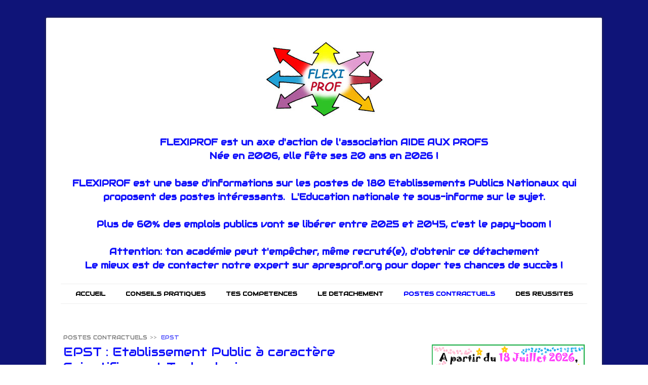

--- FILE ---
content_type: text/html; charset=UTF-8
request_url: https://www.flexiprof.org/2-prospectez-votre-poste/epst/
body_size: 23223
content:
<!DOCTYPE html>
<html lang="fr-FR"><head>
    <meta charset="utf-8"/>
    <link rel="dns-prefetch preconnect" href="https://u.jimcdn.com/" crossorigin="anonymous"/>
<link rel="dns-prefetch preconnect" href="https://assets.jimstatic.com/" crossorigin="anonymous"/>
<link rel="dns-prefetch preconnect" href="https://image.jimcdn.com" crossorigin="anonymous"/>
<link rel="dns-prefetch preconnect" href="https://fonts.jimstatic.com" crossorigin="anonymous"/>
<meta name="viewport" content="width=device-width, initial-scale=1"/>
<meta http-equiv="X-UA-Compatible" content="IE=edge"/>
<meta name="description" content="Professeur, prospectez votre seconde carrière en détachement dans l'un des Etablissements Publics Scientifiques et Techniques de l'Etat. FLEXIPROF est le premier portail sur le web à les recenser en détail..."/>
<meta name="robots" content="index, follow, archive"/>
<meta property="st:section" content="Professeur, prospectez votre seconde carrière en détachement dans l'un des Etablissements Publics Scientifiques et Techniques de l'Etat. FLEXIPROF est le premier portail sur le web à les recenser en détail..."/>
<meta name="generator" content="Jimdo Creator"/>
<meta name="twitter:title" content="EPST"/>
<meta name="twitter:description" content="Professeur, prospectez votre seconde carrière en détachement dans l'un des Etablissements Publics Scientifiques et Techniques de l'Etat. FLEXIPROF est le premier portail sur le web à les recenser en détail..."/>
<meta name="twitter:card" content="summary_large_image"/>
<meta property="og:url" content="https://www.flexiprof.org/2-prospectez-votre-poste/epst/"/>
<meta property="og:title" content="EPST"/>
<meta property="og:description" content="Professeur, prospectez votre seconde carrière en détachement dans l'un des Etablissements Publics Scientifiques et Techniques de l'Etat. FLEXIPROF est le premier portail sur le web à les recenser en détail..."/>
<meta property="og:type" content="website"/>
<meta property="og:locale" content="fr_FR"/>
<meta property="og:site_name" content="FLEXIPROF, les secondes carrières des professeurs"/><title>EPST - FLEXIPROF, les secondes carrières des professeurs</title>
<link rel="shortcut icon" href="https://u.jimcdn.com/cms/o/s11fb3a76187b0913/img/favicon.png?t=1610200256"/>
    <link rel="alternate" type="application/rss+xml" title="Blog" href="https://www.flexiprof.org/rss/blog"/>    
<link rel="canonical" href="https://www.flexiprof.org/2-prospectez-votre-poste/epst/"/>

        <script src="https://assets.jimstatic.com/ckies.js.7c38a5f4f8d944ade39b.js"></script>

        <script src="https://assets.jimstatic.com/cookieControl.js.b05bf5f4339fa83b8e79.js"></script>
    <script>window.CookieControlSet.setToNormal();</script>

    <style>html,body{margin:0}.hidden{display:none}.n{padding:5px}#cc-website-title a {text-decoration: none}.cc-m-image-align-1{text-align:left}.cc-m-image-align-2{text-align:right}.cc-m-image-align-3{text-align:center}</style>

        <link href="https://u.jimcdn.com/cms/o/s11fb3a76187b0913/layout/dm_42cfea44c3b9f82ef8aa57f47f63cdc6/css/layout.css?t=1730569683" rel="stylesheet" type="text/css" id="jimdo_layout_css"/>
<script>     /* <![CDATA[ */     /*!  loadCss [c]2014 @scottjehl, Filament Group, Inc.  Licensed MIT */     window.loadCSS = window.loadCss = function(e,n,t){var r,l=window.document,a=l.createElement("link");if(n)r=n;else{var i=(l.body||l.getElementsByTagName("head")[0]).childNodes;r=i[i.length-1]}var o=l.styleSheets;a.rel="stylesheet",a.href=e,a.media="only x",r.parentNode.insertBefore(a,n?r:r.nextSibling);var d=function(e){for(var n=a.href,t=o.length;t--;)if(o[t].href===n)return e.call(a);setTimeout(function(){d(e)})};return a.onloadcssdefined=d,d(function(){a.media=t||"all"}),a};     window.onloadCSS = function(n,o){n.onload=function(){n.onload=null,o&&o.call(n)},"isApplicationInstalled"in navigator&&"onloadcssdefined"in n&&n.onloadcssdefined(o)}     /* ]]> */ </script>     <script>
// <![CDATA[
onloadCSS(loadCss('https://assets.jimstatic.com/web.css.eb85cb55dd9a47226f063339265ecc4f.css') , function() {
    this.id = 'jimdo_web_css';
});
// ]]>
</script>
<link href="https://assets.jimstatic.com/web.css.eb85cb55dd9a47226f063339265ecc4f.css" rel="preload" as="style"/>
<noscript>
<link href="https://assets.jimstatic.com/web.css.eb85cb55dd9a47226f063339265ecc4f.css" rel="stylesheet"/>
</noscript>
    <script>
    //<![CDATA[
        var jimdoData = {"isTestserver":false,"isLcJimdoCom":false,"isJimdoHelpCenter":false,"isProtectedPage":false,"cstok":"","cacheJsKey":"186e98539df89cc886f14e370fca1791cd2ed440","cacheCssKey":"186e98539df89cc886f14e370fca1791cd2ed440","cdnUrl":"https:\/\/assets.jimstatic.com\/","minUrl":"https:\/\/assets.jimstatic.com\/app\/cdn\/min\/file\/","authUrl":"https:\/\/a.jimdo.com\/","webPath":"https:\/\/www.flexiprof.org\/","appUrl":"https:\/\/a.jimdo.com\/","cmsLanguage":"fr_FR","isFreePackage":false,"mobile":false,"isDevkitTemplateUsed":true,"isTemplateResponsive":true,"websiteId":"s11fb3a76187b0913","pageId":1332863981,"packageId":3,"shop":{"deliveryTimeTexts":{"1":"1 \u00e0 3 jours de d\u00e9lai de livraison","2":"3 \u00e0 5 jours de d\u00e9lai de livraison","3":"5 \u00e0 8 jours de d\u00e9lai de livraison"},"checkoutButtonText":"Paiement","isReady":false,"currencyFormat":{"pattern":"\u00a4#,##0.00","convertedPattern":"$#,##0.00","symbols":{"GROUPING_SEPARATOR":",","DECIMAL_SEPARATOR":".","CURRENCY_SYMBOL":"$"}},"currencyLocale":"en_US"},"tr":{"gmap":{"searchNotFound":"L'adresse entr\u00e9e n'a pu \u00eatre trouv\u00e9e. ","routeNotFound":"L'itin\u00e9raire n'a pas pu \u00eatre calcul\u00e9. Raisons possibles: l'adresse de d\u00e9part n'est pas assez pr\u00e9cise ou trop \u00e9loign\u00e9e de l'adresse d'arriv\u00e9e."},"shop":{"checkoutSubmit":{"next":"\u00c9tape suivante","wait":"Attendez s'il vous pla\u00eet"},"paypalError":"Une erreur est intervenue. Veuillez r\u00e9essayer !","cartBar":"Panier d'achat","maintenance":"Cette e-boutique est indisponible pour le moment. Veuillez r\u00e9essayer plus tard.","addToCartOverlay":{"productInsertedText":"L'article a \u00e9t\u00e9 ajout\u00e9 au panier.","continueShoppingText":"Continuer les achats","reloadPageText":"Charger \u00e0 nouveau"},"notReadyText":"Cette e-boutique n'est pas encore compl\u00e8te.","numLeftText":"Plus de {:num} exemplaires de cet article ne sont  pas disponibles pour le moment.","oneLeftText":"Seulement un exemplaire de cet article est disponible."},"common":{"timeout":"Un probl\u00e8me est survenu. L'action demand\u00e9e a \u00e9t\u00e9 annul\u00e9e. Veuillez r\u00e9essayer dans quelques minutes."},"form":{"badRequest":"Une erreur est survenue. Les donn\u00e9es n'ont pas pu \u00eatre transmises. Veuillez essayer \u00e0 nouveau. "}},"jQuery":"jimdoGen002","isJimdoMobileApp":false,"bgConfig":{"id":43949181,"type":"color","color":"rgb(15, 20, 120)"},"bgFullscreen":null,"responsiveBreakpointLandscape":767,"responsiveBreakpointPortrait":480,"copyableHeadlineLinks":false,"tocGeneration":false,"googlemapsConsoleKey":false,"loggingForAnalytics":false,"loggingForPredefinedPages":false,"isFacebookPixelIdEnabled":false,"userAccountId":"341b1bf4-b03f-4e3c-97ca-e34efaf63308"};
    // ]]>
</script>

     <script> (function(window) { 'use strict'; var regBuff = window.__regModuleBuffer = []; var regModuleBuffer = function() { var args = [].slice.call(arguments); regBuff.push(args); }; if (!window.regModule) { window.regModule = regModuleBuffer; } })(window); </script>
    <script src="https://assets.jimstatic.com/web.js.58bdb3da3da85b5697c0.js" async="true"></script>
    <script src="https://assets.jimstatic.com/at.js.62588d64be2115a866ce.js"></script>
<meta name="google-site-verification" content="dQlpPT1vv6RUl_op_x7dU6YWhtLD3lNb2N4KBaLtQeI"/>
    
</head>

<body class="body cc-page j-m-gallery-styles j-m-video-styles j-m-hr-styles j-m-header-styles j-m-text-styles j-m-emotionheader-styles j-m-htmlCode-styles j-m-rss-styles j-m-form-styles j-m-table-styles j-m-textWithImage-styles j-m-downloadDocument-styles j-m-imageSubtitle-styles j-m-flickr-styles j-m-googlemaps-styles j-m-blogSelection-styles j-m-comment-styles j-m-jimdo-styles j-m-profile-styles j-m-guestbook-styles j-m-promotion-styles j-m-twitter-styles j-m-hgrid-styles j-m-shoppingcart-styles j-m-catalog-styles j-m-product-styles-disabled j-m-facebook-styles j-m-sharebuttons-styles-disabled j-m-formnew-styles-disabled j-m-callToAction-styles j-m-turbo-styles j-m-spacing-styles j-m-googleplus-styles j-m-dummy-styles j-m-search-styles j-m-booking-styles j-m-socialprofiles-styles j-footer-styles cc-pagemode-default cc-content-parent" id="page-1332863981">

<div id="cc-inner" class="cc-content-parent">
  <!-- _main.sass -->
  <input type="checkbox" id="jtpl-navigation__checkbox" class="jtpl-navigation__checkbox"/><div class="jtpl-main cc-content-parent">

    <!-- background-area -->
    <div class="jtpl-background-area" background-area=""></div>
    <!-- END background-area -->

    <!-- _mobile-navigation.sass-->
    <div class="jtpl-mobile-topbar navigation-colors navigation-colors--transparency">
      <label for="jtpl-navigation__checkbox" class="jtpl-navigation__label navigation-colors__menu-icon">
        <span class="jtpl-navigation__icon navigation-colors__menu-icon"></span>
      </label>
    </div>
    <div class="jtpl-mobile-navigation navigation-colors navigation-colors--transparency">
      <div class="jtpl-mobile-navigation-container">
        <div data-container="navigation"><div class="j-nav-variant-nested"><ul class="cc-nav-level-0 j-nav-level-0"><li id="cc-nav-view-1325063881" class="jmd-nav__list-item-0 j-nav-has-children"><a href="/" data-link-title="ACCUEIL">ACCUEIL</a><span data-navi-toggle="cc-nav-view-1325063881" class="jmd-nav__toggle-button"></span><ul class="cc-nav-level-1 j-nav-level-1"><li id="cc-nav-view-1335270381" class="jmd-nav__list-item-1"><a href="/accueil/aide-aux-profs/" data-link-title="Aide aux Profs">Aide aux Profs</a></li><li id="cc-nav-view-1332958181" class="jmd-nav__list-item-1"><a href="/accueil/le-coin-lecture/" data-link-title="Le coin lecture">Le coin lecture</a></li><li id="cc-nav-view-1335270481" class="jmd-nav__list-item-1"><a href="/accueil/sites-amis/" data-link-title="Sites amis">Sites amis</a></li></ul></li><li id="cc-nav-view-1326423081" class="jmd-nav__list-item-0 j-nav-has-children"><a href="/l-actu/" data-link-title="CONSEILS PRATIQUES">CONSEILS PRATIQUES</a><span data-navi-toggle="cc-nav-view-1326423081" class="jmd-nav__toggle-button"></span><ul class="cc-nav-level-1 j-nav-level-1"><li id="cc-nav-view-1333043181" class="jmd-nav__list-item-1"><a href="/1-preparez-vous/diversifiez-vos-compétences/" data-link-title="Diversifie tes compétences">Diversifie tes compétences</a></li><li id="cc-nav-view-1334108481" class="jmd-nav__list-item-1"><a href="/l-actu/que-faire-après-prof/" data-link-title="Que faire après prof ?">Que faire après prof ?</a></li><li id="cc-nav-view-1333223481" class="jmd-nav__list-item-1"><a href="/l-actu/leurs-formations-1/" data-link-title="Leurs Formations">Leurs Formations</a></li><li id="cc-nav-view-1334988181" class="jmd-nav__list-item-1"><a href="/l-actu/prof-et-artiste-c-est-possible/" data-link-title="Prof et artiste, c'est possible !">Prof et artiste, c'est possible !</a></li></ul></li><li id="cc-nav-view-1337748781" class="jmd-nav__list-item-0 j-nav-has-children"><a href="/tes-competences/" data-link-title="TES COMPETENCES">TES COMPETENCES</a><span data-navi-toggle="cc-nav-view-1337748781" class="jmd-nav__toggle-button"></span><ul class="cc-nav-level-1 j-nav-level-1"><li id="cc-nav-view-1332841381" class="jmd-nav__list-item-1"><a href="/1-preparez-vous/votre-auto-bilan-de-vos-20-compétences/" data-link-title="Ton Auto-Bilan de tes 20 compétences">Ton Auto-Bilan de tes 20 compétences</a></li><li id="cc-nav-view-1332841481" class="jmd-nav__list-item-1"><a href="/1-preparez-vous/concevez-votre-cv/" data-link-title="Concevoir ton CV">Concevoir ton CV</a></li><li id="cc-nav-view-1325548981" class="jmd-nav__list-item-1"><a href="/les-concours/" data-link-title="Préparer un autre concours">Préparer un autre concours</a></li></ul></li><li id="cc-nav-view-1345778081" class="jmd-nav__list-item-0 j-nav-has-children"><a href="/le-detachement/" data-link-title="LE DETACHEMENT">LE DETACHEMENT</a><span data-navi-toggle="cc-nav-view-1345778081" class="jmd-nav__toggle-button"></span><ul class="cc-nav-level-1 j-nav-level-1"><li id="cc-nav-view-1325067981" class="jmd-nav__list-item-1"><a href="/2-prospectez-votre-poste/associations/" data-link-title="Associations">Associations</a></li><li id="cc-nav-view-1332864381" class="jmd-nav__list-item-1"><a href="/2-prospectez-votre-poste/collectivités/" data-link-title="Collectivités">Collectivités</a></li><li id="cc-nav-view-1325068381" class="jmd-nav__list-item-1"><a href="/2-prospectez-votre-poste/epa/" data-link-title="EPA">EPA</a></li><li id="cc-nav-view-1325069181" class="jmd-nav__list-item-1"><a href="/2-prospectez-votre-poste/musées/" data-link-title="Musées">Musées</a></li><li id="cc-nav-view-1325068881" class="jmd-nav__list-item-1"><a href="/2-prospectez-votre-poste/mutuelles/" data-link-title="Mutuelles">Mutuelles</a></li><li id="cc-nav-view-1332971081" class="jmd-nav__list-item-1"><a href="/2-prospectez-votre-poste/universités/" data-link-title="Universités">Universités</a></li></ul></li><li id="cc-nav-view-1325546281" class="jmd-nav__list-item-0 j-nav-has-children cc-nav-parent j-nav-parent jmd-nav__item--parent"><a href="/2-prospectez-votre-poste/" data-link-title="POSTES CONTRACTUELS">POSTES CONTRACTUELS</a><span data-navi-toggle="cc-nav-view-1325546281" class="jmd-nav__toggle-button"></span><ul class="cc-nav-level-1 j-nav-level-1"><li id="cc-nav-view-1332864181" class="jmd-nav__list-item-1"><a href="/2-prospectez-votre-poste/entreprises-publiques/" data-link-title="Entreprises Publiques">Entreprises Publiques</a></li><li id="cc-nav-view-1332863781" class="jmd-nav__list-item-1"><a href="/2-prospectez-votre-poste/epic/" data-link-title="EPIC">EPIC</a></li><li id="cc-nav-view-1332863881" class="jmd-nav__list-item-1"><a href="/2-prospectez-votre-poste/epscp/" data-link-title="EPSCP">EPSCP</a></li><li id="cc-nav-view-1332863981" class="jmd-nav__list-item-1 cc-nav-current j-nav-current jmd-nav__item--current"><a href="/2-prospectez-votre-poste/epst/" data-link-title="EPST" class="cc-nav-current j-nav-current jmd-nav__link--current">EPST</a></li><li id="cc-nav-view-1332864781" class="jmd-nav__list-item-1"><a href="/2-prospectez-votre-poste/francophonie/" data-link-title="Francophonie">Francophonie</a></li><li id="cc-nav-view-1332849181" class="jmd-nav__list-item-1"><a href="/2-prospectez-votre-poste/gip/" data-link-title="GIP">GIP</a></li><li id="cc-nav-view-1332987981" class="jmd-nav__list-item-1"><a href="/2-prospectez-votre-poste/parcs-naturels/" data-link-title="Parcs Naturels">Parcs Naturels</a></li><li id="cc-nav-view-1332864281" class="jmd-nav__list-item-1"><a href="/2-prospectez-votre-poste/secteur-privé/" data-link-title="Secteur Privé">Secteur Privé</a></li></ul></li><li id="cc-nav-view-1332848581" class="jmd-nav__list-item-0 j-nav-has-children"><a href="/leurs-reussites/" data-link-title="DES REUSSITES">DES REUSSITES</a><span data-navi-toggle="cc-nav-view-1332848581" class="jmd-nav__toggle-button"></span><ul class="cc-nav-level-1 j-nav-level-1"><li id="cc-nav-view-1338269281" class="jmd-nav__list-item-1"><a href="/leurs-reussites/leurs-témoignages/" data-link-title="Leurs témoignages">Leurs témoignages</a></li><li id="cc-nav-view-1332848681" class="jmd-nav__list-item-1"><a href="/leurs-reussites/en-détachement/" data-link-title="En détachement">En détachement</a></li><li id="cc-nav-view-1332848781" class="jmd-nav__list-item-1"><a href="/leurs-reussites/en-mise-à-disposition/" data-link-title="En mise à disposition">En mise à disposition</a></li><li id="cc-nav-view-1332848881" class="jmd-nav__list-item-1"><a href="/leurs-reussites/par-concours/" data-link-title="Par concours">Par concours</a></li></ul></li></ul></div></div>
      </div>
    </div>
    <!-- END _mobile-navigation.sass-->
      <div class="jtpl-section__gutter layout-alignment content-options-box cc-content-parent">

      <!-- _header.sass -->
      <header class="jtpl-header"><div class="jtpl-header__container">
          <div id="cc-website-logo" class="cc-single-module-element"><div id="cc-m-7871328781" class="j-module n j-imageSubtitle"><div class="cc-m-image-container"><figure class="cc-imagewrapper cc-m-image-align-3">
<a href="https://www.flexiprof.org/" target="_self"><img srcset="https://image.jimcdn.com/app/cms/image/transf/dimension=277x10000:format=jpg/path/s11fb3a76187b0913/image/ib5c6e8c8c0b7d11b/version/1736355080/image.jpg 277w, https://image.jimcdn.com/app/cms/image/transf/dimension=320x10000:format=jpg/path/s11fb3a76187b0913/image/ib5c6e8c8c0b7d11b/version/1736355080/image.jpg 320w, https://image.jimcdn.com/app/cms/image/transf/dimension=554x10000:format=jpg/path/s11fb3a76187b0913/image/ib5c6e8c8c0b7d11b/version/1736355080/image.jpg 554w" sizes="(min-width: 277px) 277px, 100vw" id="cc-m-imagesubtitle-image-7871328781" src="https://image.jimcdn.com/app/cms/image/transf/dimension=277x10000:format=jpg/path/s11fb3a76187b0913/image/ib5c6e8c8c0b7d11b/version/1736355080/image.jpg" alt="FLEXIPROF, les secondes carrières des professeurs" class="" data-src-width="767" data-src-height="552" data-src="https://image.jimcdn.com/app/cms/image/transf/dimension=277x10000:format=jpg/path/s11fb3a76187b0913/image/ib5c6e8c8c0b7d11b/version/1736355080/image.jpg" data-image-id="5495757881"/></a>    

</figure>
</div>
<div class="cc-clear"></div>
<script id="cc-m-reg-7871328781">// <![CDATA[

    window.regModule("module_imageSubtitle", {"data":{"imageExists":true,"hyperlink":"","hyperlink_target":"_blank","hyperlinkAsString":"","pinterest":"0","id":7871328781,"widthEqualsContent":"0","resizeWidth":"277","resizeHeight":200},"id":7871328781});
// ]]>
</script></div></div>
          <div id="cc-website-title" class="cc-single-module-element"><div id="cc-m-7871328681" class="j-module n j-header"><a href="https://www.flexiprof.org/"><span class="cc-within-single-module-element j-website-title-content" id="cc-m-header-7871328681">FLEXIPROF est un axe d'action de l'association AIDE AUX PROFS<br/>Née en 2006, elle fête ses 20 ans en 2026 !<br/><br/>FLEXIPROF est une base d'informations sur les postes de 180 Etablissements Publics Nationaux qui proposent des postes intéressants.  L'Education nationale te sous-informe sur le sujet.<br/><br/>Plus de 60% des emplois publics vont se libérer entre 2025 et 2045, c'est le papy-boom !<br/><br/>Attention: ton académie peut t'empêcher, même recruté(e), d'obtenir ce détachement<br/>Le mieux est de contacter notre expert sur apresprof.org pour doper tes chances de succès !</span></a></div></div>
        </div>

        <div class="jtpl-navigation">
          <!-- navigation.sass -->
          <nav class="jtpl-navigation__inner navigation-colors navigation-alignment" data-dropdown="true"><div data-container="navigation"><div class="j-nav-variant-nested"><ul class="cc-nav-level-0 j-nav-level-0"><li id="cc-nav-view-1325063881" class="jmd-nav__list-item-0 j-nav-has-children"><a href="/" data-link-title="ACCUEIL">ACCUEIL</a><span data-navi-toggle="cc-nav-view-1325063881" class="jmd-nav__toggle-button"></span><ul class="cc-nav-level-1 j-nav-level-1"><li id="cc-nav-view-1335270381" class="jmd-nav__list-item-1"><a href="/accueil/aide-aux-profs/" data-link-title="Aide aux Profs">Aide aux Profs</a></li><li id="cc-nav-view-1332958181" class="jmd-nav__list-item-1"><a href="/accueil/le-coin-lecture/" data-link-title="Le coin lecture">Le coin lecture</a></li><li id="cc-nav-view-1335270481" class="jmd-nav__list-item-1"><a href="/accueil/sites-amis/" data-link-title="Sites amis">Sites amis</a></li></ul></li><li id="cc-nav-view-1326423081" class="jmd-nav__list-item-0 j-nav-has-children"><a href="/l-actu/" data-link-title="CONSEILS PRATIQUES">CONSEILS PRATIQUES</a><span data-navi-toggle="cc-nav-view-1326423081" class="jmd-nav__toggle-button"></span><ul class="cc-nav-level-1 j-nav-level-1"><li id="cc-nav-view-1333043181" class="jmd-nav__list-item-1"><a href="/1-preparez-vous/diversifiez-vos-compétences/" data-link-title="Diversifie tes compétences">Diversifie tes compétences</a></li><li id="cc-nav-view-1334108481" class="jmd-nav__list-item-1"><a href="/l-actu/que-faire-après-prof/" data-link-title="Que faire après prof ?">Que faire après prof ?</a></li><li id="cc-nav-view-1333223481" class="jmd-nav__list-item-1"><a href="/l-actu/leurs-formations-1/" data-link-title="Leurs Formations">Leurs Formations</a></li><li id="cc-nav-view-1334988181" class="jmd-nav__list-item-1"><a href="/l-actu/prof-et-artiste-c-est-possible/" data-link-title="Prof et artiste, c'est possible !">Prof et artiste, c'est possible !</a></li></ul></li><li id="cc-nav-view-1337748781" class="jmd-nav__list-item-0 j-nav-has-children"><a href="/tes-competences/" data-link-title="TES COMPETENCES">TES COMPETENCES</a><span data-navi-toggle="cc-nav-view-1337748781" class="jmd-nav__toggle-button"></span><ul class="cc-nav-level-1 j-nav-level-1"><li id="cc-nav-view-1332841381" class="jmd-nav__list-item-1"><a href="/1-preparez-vous/votre-auto-bilan-de-vos-20-compétences/" data-link-title="Ton Auto-Bilan de tes 20 compétences">Ton Auto-Bilan de tes 20 compétences</a></li><li id="cc-nav-view-1332841481" class="jmd-nav__list-item-1"><a href="/1-preparez-vous/concevez-votre-cv/" data-link-title="Concevoir ton CV">Concevoir ton CV</a></li><li id="cc-nav-view-1325548981" class="jmd-nav__list-item-1"><a href="/les-concours/" data-link-title="Préparer un autre concours">Préparer un autre concours</a></li></ul></li><li id="cc-nav-view-1345778081" class="jmd-nav__list-item-0 j-nav-has-children"><a href="/le-detachement/" data-link-title="LE DETACHEMENT">LE DETACHEMENT</a><span data-navi-toggle="cc-nav-view-1345778081" class="jmd-nav__toggle-button"></span><ul class="cc-nav-level-1 j-nav-level-1"><li id="cc-nav-view-1325067981" class="jmd-nav__list-item-1"><a href="/2-prospectez-votre-poste/associations/" data-link-title="Associations">Associations</a></li><li id="cc-nav-view-1332864381" class="jmd-nav__list-item-1"><a href="/2-prospectez-votre-poste/collectivités/" data-link-title="Collectivités">Collectivités</a></li><li id="cc-nav-view-1325068381" class="jmd-nav__list-item-1"><a href="/2-prospectez-votre-poste/epa/" data-link-title="EPA">EPA</a></li><li id="cc-nav-view-1325069181" class="jmd-nav__list-item-1"><a href="/2-prospectez-votre-poste/musées/" data-link-title="Musées">Musées</a></li><li id="cc-nav-view-1325068881" class="jmd-nav__list-item-1"><a href="/2-prospectez-votre-poste/mutuelles/" data-link-title="Mutuelles">Mutuelles</a></li><li id="cc-nav-view-1332971081" class="jmd-nav__list-item-1"><a href="/2-prospectez-votre-poste/universités/" data-link-title="Universités">Universités</a></li></ul></li><li id="cc-nav-view-1325546281" class="jmd-nav__list-item-0 j-nav-has-children cc-nav-parent j-nav-parent jmd-nav__item--parent"><a href="/2-prospectez-votre-poste/" data-link-title="POSTES CONTRACTUELS">POSTES CONTRACTUELS</a><span data-navi-toggle="cc-nav-view-1325546281" class="jmd-nav__toggle-button"></span><ul class="cc-nav-level-1 j-nav-level-1"><li id="cc-nav-view-1332864181" class="jmd-nav__list-item-1"><a href="/2-prospectez-votre-poste/entreprises-publiques/" data-link-title="Entreprises Publiques">Entreprises Publiques</a></li><li id="cc-nav-view-1332863781" class="jmd-nav__list-item-1"><a href="/2-prospectez-votre-poste/epic/" data-link-title="EPIC">EPIC</a></li><li id="cc-nav-view-1332863881" class="jmd-nav__list-item-1"><a href="/2-prospectez-votre-poste/epscp/" data-link-title="EPSCP">EPSCP</a></li><li id="cc-nav-view-1332863981" class="jmd-nav__list-item-1 cc-nav-current j-nav-current jmd-nav__item--current"><a href="/2-prospectez-votre-poste/epst/" data-link-title="EPST" class="cc-nav-current j-nav-current jmd-nav__link--current">EPST</a></li><li id="cc-nav-view-1332864781" class="jmd-nav__list-item-1"><a href="/2-prospectez-votre-poste/francophonie/" data-link-title="Francophonie">Francophonie</a></li><li id="cc-nav-view-1332849181" class="jmd-nav__list-item-1"><a href="/2-prospectez-votre-poste/gip/" data-link-title="GIP">GIP</a></li><li id="cc-nav-view-1332987981" class="jmd-nav__list-item-1"><a href="/2-prospectez-votre-poste/parcs-naturels/" data-link-title="Parcs Naturels">Parcs Naturels</a></li><li id="cc-nav-view-1332864281" class="jmd-nav__list-item-1"><a href="/2-prospectez-votre-poste/secteur-privé/" data-link-title="Secteur Privé">Secteur Privé</a></li></ul></li><li id="cc-nav-view-1332848581" class="jmd-nav__list-item-0 j-nav-has-children"><a href="/leurs-reussites/" data-link-title="DES REUSSITES">DES REUSSITES</a><span data-navi-toggle="cc-nav-view-1332848581" class="jmd-nav__toggle-button"></span><ul class="cc-nav-level-1 j-nav-level-1"><li id="cc-nav-view-1338269281" class="jmd-nav__list-item-1"><a href="/leurs-reussites/leurs-témoignages/" data-link-title="Leurs témoignages">Leurs témoignages</a></li><li id="cc-nav-view-1332848681" class="jmd-nav__list-item-1"><a href="/leurs-reussites/en-détachement/" data-link-title="En détachement">En détachement</a></li><li id="cc-nav-view-1332848781" class="jmd-nav__list-item-1"><a href="/leurs-reussites/en-mise-à-disposition/" data-link-title="En mise à disposition">En mise à disposition</a></li><li id="cc-nav-view-1332848881" class="jmd-nav__list-item-1"><a href="/leurs-reussites/par-concours/" data-link-title="Par concours">Par concours</a></li></ul></li></ul></div></div>
          </nav><!-- END navigation.sass --><!-- _cart.sass --><div class="jtpl-cart">
            
          </div>
          <!-- END _cart.sass -->

        </div>

      </header><!-- END _header-sass --><!-- _content-container.sass --><div class="jtpl-content__container cc-content-parent">
        <div class="jtpl-breadcrump breadcrumb-options">
          <div data-container="navigation"><div class="j-nav-variant-breadcrumb"><ol itemscope="true" itemtype="http://schema.org/BreadcrumbList"><li itemscope="true" itemprop="itemListElement" itemtype="http://schema.org/ListItem"><a href="/2-prospectez-votre-poste/" data-link-title="POSTES CONTRACTUELS" itemprop="item"><span itemprop="name">POSTES CONTRACTUELS</span></a><meta itemprop="position" content="1"/></li><li itemscope="true" itemprop="itemListElement" itemtype="http://schema.org/ListItem" class="cc-nav-current j-nav-current"><a href="/2-prospectez-votre-poste/epst/" data-link-title="EPST" itemprop="item" class="cc-nav-current j-nav-current"><span itemprop="name">EPST</span></a><meta itemprop="position" content="2"/></li></ol></div></div>
        </div>

        <div class="jtpl-content content-options cc-content-parent">
          <div id="content_area" data-container="content"><div id="content_start"></div>
        
        <div id="cc-matrix-1978563281"><div id="cc-m-7969068481" class="j-module n j-header "><h3 class="" id="cc-m-header-7969068481">EPST : Etablissement Public à caractère Scientifique et Technologique.</h3></div><div id="cc-m-7969068581" class="j-module n j-hr ">    <hr/>
</div><div id="cc-m-7969068181" class="j-module n j-text "><p>
    <span style="font-size: 15px; color: #000000;">Les statuts des EPST sont fixés par la loi n° 82-610 du 15 juillet 1982 d’orientation et de programmation pour la recherche et le développement
    technologique.</span>
</p>

<p>
    <span style="color: #000000;"> </span>
</p>

<p>
    <span style="font-size: 15px; color: #000000;"><strong>Ils peuvent recruter des fonctionnaires en statut contractuel ou les intégrer dans leurs effectifs après une campagne de recrutement qui
    passe souvent par le biais des <a href="https://www.enseignementsup-recherche.gouv.fr/pid24790/www.enseignementsup-recherche.gouv.fr/pid24790/concours-et-recrutements-des-ingenieurs-et-personnels-techniques-de-recherche-et-de-formation.html" target="_blank" title="https://www.enseignementsup-recherche.gouv.fr/pid24790/www.enseignementsup-recherche.gouv.fr/pid24790/concours-et-recrutements-des-ingenieurs-et-personnels-techniques-de-recherche-et-de-formation.html" style="color: #000000;">concours annuels des ITRF</a></strong>. <strong>Les emplois proposés sont répartis dans 8 Branches d'Activités Professionnelles (les B.A.P) qui comprennent <a href="https://data.enseignementsup-recherche.gouv.fr/pages/referens/" target="_blank" title="https://data.enseignementsup-recherche.gouv.fr/pages/referens/" style="color: #000000;">un total de 35
    Familles d'Activité Professionnelle (F.A) et de 242 Emplois Types (E.T).</a></strong></span>
</p>

<p>
    <span style="color: #000000;"> </span>
</p>

<p>
    <span color="#0000FF" style="color: #000000;"><span style="font-size: 15px;"><strong><em style="color: #34345a; font-size: 14px;"><span color="#0000FF"><span style="font-size: 15px;">Les fiches
    EPST que vous consulterez en ligne proviennent de l'ouvrage "<a href="http://pedagopsy.eu/livre_boyer_mobilite.html" target="_blank" title="http://pedagopsy.eu/livre_boyer_mobilite.html" style="color: #000000;">Enseignants et mobilité professionnelle</a>" de Rémi Boyer, ouvrage épuisé. L'éditeur Les Savoirs Inédits a accepté que l'auteur en reprenne les droits d'usage et en fasse
    bénéficier l'association Aide aux Profs. Toute autre reproduction ou diffusion à l'identique ou similaire de ces tableaux est interdite.</span></span></em></strong></span></span>
</p>

<p>
    <span style="color: #000000;"> </span>
</p>

<p>
    <span color="#0000FF" style="color: #000000;"><span style="font-size: 15px;"><strong>Les EPST recrutent en statut contractuel</strong> (pour les postes de professeurs pour les universités et
    écoles d'ingénieurs), et <strong>aussi par concours dans le cadre de <a href="https://www.enseignementsup-recherche.gouv.fr/pid24790/www.enseignementsup-recherche.gouv.fr/pid24790/concours-et-recrutements-des-ingenieurs-et-personnels-techniques-de-recherche-et-de-formation.html" target="_blank" title="https://www.enseignementsup-recherche.gouv.fr/pid24790/www.enseignementsup-recherche.gouv.fr/pid24790/concours-et-recrutements-des-ingenieurs-et-personnels-techniques-de-recherche-et-de-formation.html" style="color: #000000;">la campagne annuelle ITRF</a> où les professeurs ont de réelles chances d'être recrutés</strong> <strong>sur <a href="https://www.enseignementsup-recherche.gouv.fr/cid106062/referens-le-referentiel-2016-des-emplois-types-de-la-recherche-et-de-l-enseignement-superieur.html" target="_blank" title="https://www.enseignementsup-recherche.gouv.fr/cid106062/referens-le-referentiel-2016-des-emplois-types-de-la-recherche-et-de-l-enseignement-superieur.html" style="color: #000000;">les fonctions
    d'Assistant Ingénieur (cat A), d'Ingénieur d'Etudes (cat A) et d'ingénieur de Recherches (cat A).</a></strong></span></span>
</p>

<p>
    <span style="color: #000000;"><strong> </strong></span>
</p>

<p>
    <span color="#0000FF" style="color: #000000;"><span style="font-size: 15px;">L'avantage de travailler pour un EPST est de bénéficier de 56 jours de congés pour tous les
    établissements supérieurs d'enseignement, avec un horaire hebdomadaire de 37h30 théoriques, une flexibilité appréciable, la possibilité de réaliser des heures supplémentaires. Selon les EPST
    existent des primes de fin d'année et selon les fonctions occupées. <strong>Le différentiel avec un professeur enseignant en école, collège ou lycée est de 500,00 à 700,00€/mois de plus en
    moyenne pour un PE ou un Certifié et de 700,00 à 900,00 €/mois de plus en moyenne pour un professeur agrégé.</strong></span></span>
</p>

<p>
    <span color="#0000FF" style="color: #000000;"><span style="font-size: 15px;"> </span></span>
</p>

<p>
    <span color="#0000FF" style="color: #000000;"><span style="font-size: 15px;"><strong>Lorsque nous préparons nos adhérents dans leur démarche de candidature, nous pouvons souvent les mettre en
    relation avec un ancien professeur qui a occupé ou occupe un poste dans l'une de ces structures</strong>. Nous avons une très bonne connaissance du processus de recrutement de chacun des
    EPST présentés dans ce tableau départemental, <strong>ce qui nous permet de vous procurer une excellente préparation. Tous nos adhérents se sont vus poser plus de 80% des questions que nous
    avions préparées ensemble, ce qui a facilité leur réussite.</strong></span></span>
</p>

<p>
    <span color="#0000FF" style="color: #000000;"><span style="font-size: 15px;"> </span></span>
</p>

<p>
    <span color="#0000FF" style="color: #000000;"><span style="font-size: 15px;"><strong>Il vous suffit donc de commencer par prospecter le poste qui vous intéresse dans le département de votre choix
    <a title="ADHERER" style="color: #000000;">avant de nous contacter si vous souhaitez être accompagné(e) dans votre préparation aux entretiens</a> successifs de recrutement</strong> (certaines
    structures se contentent d'un, d'autres font leur sélection sur trois successifs), avec mises en relations possible, et soutien actif de notre association pour vous aider à lever une éventuelle
    nécessité de service qui pourrait vous empêcher, même si vous étiez recruté(e), de partir.</span></span>
</p>

<p>
    <span style="color: #000000;"> </span>
</p></div><div id="cc-m-7969068081" class="j-module n j-hr ">    <hr/>
</div><div id="cc-m-8201754081" class="j-module n j-header "><h2 class="" id="cc-m-header-8201754081">Prospecte ton poste de contractuel en EPST</h2></div><div id="cc-m-8132130181" class="j-module n j-text "><p>
    <span style="text-align: center; font-weight: 700 !important; color: #0000ff;"><span style="font-size: 16px;">Clique ci-dessous sur l'EPST de ton choix dans le département de ton choix, puis lis
    attentivement la fiche pratique à laquelle tu accèdes. Enfin, il te resteras à cliquer sur cette fiche pour aboutir directement sur le lien de publication des postes à pourvoir. Cela te permettra
    de constituer ton dossier de "liens favoris" sur ton navigateur afin de mener ta prospection de postes adaptés à tes compétences pour ton évolution professionnelle.</span></span>
</p>

<p>
     
</p></div><div id="cc-m-7969058481" class="j-module n j-text "><table align="" class="MsoNormalTable" border="0" cellspacing="0" cellpadding="0" style="background-image: initial; background-position: initial; background-size: initial; background-repeat: initial; background-attachment: initial; background-origin: initial; background-clip: initial; border-collapse: collapse;">
    <tbody>
        <tr>
            <td style="width: 90.6pt; border: solid windowtext 1.0pt; padding: 0cm 5.4pt 0cm 5.4pt;" valign="top" width="121">
                <p class="MsoNormal" style="margin-bottom: 0cm; line-height: normal;">
                    <b><span style="font-size: 10.5pt; font-family: 'Arial',sans-serif; mso-fareast-font-family: 'Times New Roman'; color: #393b3d; mso-fareast-language: FR;">Ain (01)</span></b>
                </p>

                <p class="MsoNormal" style="margin-bottom: 0cm; line-height: normal;">
                    <b><span style="font-size: 10.5pt; font-family: 'Arial',sans-serif; mso-fareast-font-family: 'Times New Roman'; color: #393b3d; mso-fareast-language: FR;"> </span></b>
                </p>
            </td>
            <td style="width: 90.6pt; border: solid windowtext 1.0pt; border-left: none; padding: 0cm 5.4pt 0cm 5.4pt;" valign="top" width="121">
                <p class="MsoNormal" style="margin-bottom: 0cm; line-height: normal;">
                    <b><span style="font-size: 10.5pt; font-family: 'Arial',sans-serif; mso-fareast-font-family: 'Times New Roman'; color: #393b3d; mso-fareast-language: FR;">Côte-d’Or
                    (21)</span></b>
                </p>
            </td>
            <td style="width: 90.6pt; border: solid windowtext 1.0pt; border-left: none; padding: 0cm 5.4pt 0cm 5.4pt;" valign="top" width="121">
                <p class="MsoNormal" style="margin-bottom: 0cm; line-height: normal;">
                    <b><span style="font-size: 10.5pt; font-family: 'Arial',sans-serif; mso-fareast-font-family: 'Times New Roman'; color: #393b3d; mso-fareast-language: FR;">Loire (42)</span></b>
                </p>
            </td>
            <td style="width: 90.65pt; border: solid windowtext 1.0pt; border-left: none; padding: 0cm 5.4pt 0cm 5.4pt;" valign="top" width="121">
                <p class="MsoNormal" style="margin-bottom: 0cm; line-height: normal;">
                    <b><span style="font-size: 10.5pt; font-family: 'Arial',sans-serif; mso-fareast-font-family: 'Times New Roman'; color: #393b3d; mso-fareast-language: FR;">Puy-de-Dôme
                    (63)</span></b>
                </p>
            </td>
            <td style="width: 90.65pt; border: solid windowtext 1.0pt; border-left: none; padding: 0cm 5.4pt 0cm 5.4pt;" valign="top" width="121">
                <p class="MsoNormal" style="margin-bottom: 0cm; line-height: normal;">
                    <b><span style="font-size: 10.5pt; font-family: 'Arial',sans-serif; mso-fareast-font-family: 'Times New Roman'; color: #393b3d; mso-fareast-language: FR;">Vaucluse (84)</span></b>
                </p>
            </td>
        </tr>

        <tr>
            <td style="width: 90.6pt; border: solid windowtext 1.0pt; border-top: none; padding: 0cm 5.4pt 0cm 5.4pt;" valign="top" width="121">
                <p class="MsoNormal" style="margin-bottom: 0cm; line-height: normal;">
                    <span style="font-size: 10.5pt; font-family: 'Arial',sans-serif; mso-fareast-font-family: 'Times New Roman'; color: #393b3d; mso-fareast-language: FR;"> </span>
                </p>

                <p class="MsoNormal" style="margin-bottom: 0cm; line-height: normal;">
                    <span style="font-size: 10.5pt; font-family: 'Arial',sans-serif; mso-fareast-font-family: 'Times New Roman'; color: #393b3d; mso-fareast-language: FR;"> </span>
                </p>
            </td>
            <td style="width: 90.6pt; border-top: none; border-left: none; border-bottom: solid windowtext 1.0pt; border-right: solid windowtext 1.0pt; padding: 0cm 5.4pt 0cm 5.4pt;" valign="top" width="121">
                <p class="MsoNormal" style="margin-bottom: 0cm; line-height: normal;">
                    <span style="font-size: 10.5pt; font-family: 'Arial',sans-serif; mso-fareast-font-family: 'Times New Roman'; color: #393b3d; mso-fareast-language: FR;"> </span>
                </p>
            </td>
            <td style="width: 90.6pt; border-top: none; border-left: none; border-bottom: solid windowtext 1.0pt; border-right: solid windowtext 1.0pt; padding: 0cm 5.4pt 0cm 5.4pt;" valign="top" width="121">
                <p class="MsoNormal" style="margin-bottom: 0cm; line-height: normal;">
                    <span style="font-size: 10.5pt; font-family: 'Arial',sans-serif; mso-fareast-font-family: 'Times New Roman'; color: #393b3d; mso-fareast-language: FR;"> </span>
                </p>
            </td>
            <td style="width: 90.65pt; border-top: none; border-left: none; border-bottom: solid windowtext 1.0pt; border-right: solid windowtext 1.0pt; padding: 0cm 5.4pt 0cm 5.4pt;" valign="top" width="121">
                <p class="MsoNormal" style="margin-bottom: 0cm; line-height: normal;">
                    <span style="font-size: 10.5pt; font-family: 'Arial',sans-serif; mso-fareast-font-family: 'Times New Roman'; color: #393b3d; mso-fareast-language: FR;"> </span>
                </p>
            </td>
            <td style="width: 90.65pt; border-top: none; border-left: none; border-bottom: solid windowtext 1.0pt; border-right: solid windowtext 1.0pt; padding: 0cm 5.4pt 0cm 5.4pt;" valign="top" width="121">
                <p class="MsoNormal" style="margin-bottom: 0cm; line-height: normal;">
                    <span style="font-size: 10.5pt; font-family: 'Arial',sans-serif; mso-fareast-font-family: 'Times New Roman'; color: #393b3d; mso-fareast-language: FR;"> </span>
                </p>
            </td>
        </tr>

        <tr>
            <td style="width: 90.6pt; border: solid windowtext 1.0pt; border-top: none; padding: 0cm 5.4pt 0cm 5.4pt;" valign="top" width="121">
                <p class="MsoNormal" style="margin-bottom: 0cm; line-height: normal;">
                    <b><span style="font-size: 10.5pt; font-family: 'Arial',sans-serif; mso-fareast-font-family: 'Times New Roman'; color: #393b3d; mso-fareast-language: FR;">Aisne (02)</span></b>
                </p>
            </td>
            <td style="width: 90.6pt; border-top: none; border-left: none; border-bottom: solid windowtext 1.0pt; border-right: solid windowtext 1.0pt; padding: 0cm 5.4pt 0cm 5.4pt;" valign="top" width="121">
                <p class="MsoNormal" style="margin-bottom: 0cm; line-height: normal;">
                    <b><span style="font-size: 10.5pt; font-family: 'Arial',sans-serif; mso-fareast-font-family: 'Times New Roman'; color: #393b3d; mso-fareast-language: FR;">Côtes-d’Armor
                    (22)</span></b>
                </p>
            </td>
            <td style="width: 90.6pt; border-top: none; border-left: none; border-bottom: solid windowtext 1.0pt; border-right: solid windowtext 1.0pt; padding: 0cm 5.4pt 0cm 5.4pt;" valign="top" width="121">
                <p class="MsoNormal" style="margin-bottom: 0cm; line-height: normal;">
                    <b><span style="font-size: 10.5pt; font-family: 'Arial',sans-serif; mso-fareast-font-family: 'Times New Roman'; color: #393b3d; mso-fareast-language: FR;">Haute-Loire
                    (43)</span></b>
                </p>
            </td>
            <td style="width: 90.65pt; border-top: none; border-left: none; border-bottom: solid windowtext 1.0pt; border-right: solid windowtext 1.0pt; padding: 0cm 5.4pt 0cm 5.4pt;" valign="top" width="121">
                <p class="MsoNormal" style="margin-bottom: 0cm; line-height: normal;">
                    <b><span style="font-size: 10.5pt; font-family: 'Arial',sans-serif; mso-fareast-font-family: 'Times New Roman'; color: #393b3d; mso-fareast-language: FR;">Pyrénées-Atlantiques
                    (64)</span></b>
                </p>
            </td>
            <td style="width: 90.65pt; border-top: none; border-left: none; border-bottom: solid windowtext 1.0pt; border-right: solid windowtext 1.0pt; padding: 0cm 5.4pt 0cm 5.4pt;" valign="top" width="121">
                <p class="MsoNormal" style="margin-bottom: 0cm; line-height: normal;">
                    <b><span style="font-size: 10.5pt; font-family: 'Arial',sans-serif; mso-fareast-font-family: 'Times New Roman'; color: #393b3d; mso-fareast-language: FR;">Vendée (85)</span></b>
                </p>
            </td>
        </tr>

        <tr>
            <td style="width: 90.6pt; border: solid windowtext 1.0pt; border-top: none; padding: 0cm 5.4pt 0cm 5.4pt;" valign="top" width="121">
                <p class="MsoNormal" style="margin-bottom: 0cm; line-height: normal;">
                    <span style="font-size: 10.5pt; font-family: 'Arial',sans-serif; mso-fareast-font-family: 'Times New Roman'; color: #393b3d; mso-fareast-language: FR;"> </span>
                </p>

                <p class="MsoNormal" style="margin-bottom: 0cm; line-height: normal;">
                    <span style="font-size: 10.5pt; font-family: 'Arial',sans-serif; mso-fareast-font-family: 'Times New Roman'; color: #393b3d; mso-fareast-language: FR;"> </span>
                </p>
            </td>
            <td style="width: 90.6pt; border-top: none; border-left: none; border-bottom: solid windowtext 1.0pt; border-right: solid windowtext 1.0pt; padding: 0cm 5.4pt 0cm 5.4pt;" valign="top" width="121">
                <p class="MsoNormal" style="margin-bottom: 0cm; line-height: normal;">
                    <span style="font-size: 10.5pt; font-family: 'Arial',sans-serif; mso-fareast-font-family: 'Times New Roman'; color: #393b3d; mso-fareast-language: FR;"> </span>
                </p>
            </td>
            <td style="width: 90.6pt; border-top: none; border-left: none; border-bottom: solid windowtext 1.0pt; border-right: solid windowtext 1.0pt; padding: 0cm 5.4pt 0cm 5.4pt;" valign="top" width="121">
                <p class="MsoNormal" style="margin-bottom: 0cm; line-height: normal;">
                    <span style="font-size: 10.5pt; font-family: 'Arial',sans-serif; mso-fareast-font-family: 'Times New Roman'; color: #393b3d; mso-fareast-language: FR;"> </span>
                </p>
            </td>
            <td style="width: 90.65pt; border-top: none; border-left: none; border-bottom: solid windowtext 1.0pt; border-right: solid windowtext 1.0pt; padding: 0cm 5.4pt 0cm 5.4pt;" valign="top" width="121">
                <p class="MsoNormal" style="margin-bottom: 0cm; line-height: normal;">
                    <span style="font-size: 10.5pt; font-family: 'Arial',sans-serif; mso-fareast-font-family: 'Times New Roman'; color: #393b3d; mso-fareast-language: FR;"> </span>
                </p>
            </td>
            <td style="width: 90.65pt; border-top: none; border-left: none; border-bottom: solid windowtext 1.0pt; border-right: solid windowtext 1.0pt; padding: 0cm 5.4pt 0cm 5.4pt;" valign="top" width="121">
                <p class="MsoNormal" style="margin-bottom: 0cm; line-height: normal;">
                    <span style="font-size: 10.5pt; font-family: 'Arial',sans-serif; mso-fareast-font-family: 'Times New Roman'; color: #393b3d; mso-fareast-language: FR;"> </span>
                </p>
            </td>
        </tr>

        <tr>
            <td style="width: 90.6pt; border: solid windowtext 1.0pt; border-top: none; padding: 0cm 5.4pt 0cm 5.4pt;" valign="top" width="121">
                <p class="MsoNormal" style="margin-bottom: 0cm; line-height: normal;">
                    <b><span style="font-size: 10.5pt; font-family: 'Arial',sans-serif; mso-fareast-font-family: 'Times New Roman'; color: #393b3d; mso-fareast-language: FR;">Allier (03)</span></b>
                </p>
            </td>
            <td style="width: 90.6pt; border-top: none; border-left: none; border-bottom: solid windowtext 1.0pt; border-right: solid windowtext 1.0pt; padding: 0cm 5.4pt 0cm 5.4pt;" valign="top" width="121">
                <p class="MsoNormal" style="margin-bottom: 0cm; line-height: normal;">
                    <b><span style="font-size: 10.5pt; font-family: 'Arial',sans-serif; mso-fareast-font-family: 'Times New Roman'; color: #393b3d; mso-fareast-language: FR;">Creuse (23)</span></b>
                </p>
            </td>
            <td style="width: 90.6pt; border-top: none; border-left: none; border-bottom: solid windowtext 1.0pt; border-right: solid windowtext 1.0pt; padding: 0cm 5.4pt 0cm 5.4pt;" valign="top" width="121">
                <p class="MsoNormal" style="margin-bottom: 0cm; line-height: normal;">
                    <b><span style="font-size: 10.5pt; font-family: 'Arial',sans-serif; mso-fareast-font-family: 'Times New Roman'; color: #393b3d; mso-fareast-language: FR;">Loire-Atlantique
                    (44)</span></b>
                </p>
            </td>
            <td style="width: 90.65pt; border-top: none; border-left: none; border-bottom: solid windowtext 1.0pt; border-right: solid windowtext 1.0pt; padding: 0cm 5.4pt 0cm 5.4pt;" valign="top" width="121">
                <p class="MsoNormal" style="margin-bottom: 0cm; line-height: normal;">
                    <b><span style="font-size: 10.5pt; font-family: 'Arial',sans-serif; mso-fareast-font-family: 'Times New Roman'; color: #393b3d; mso-fareast-language: FR;">Hautes-Pyrénées
                    (65)</span></b>
                </p>
            </td>
            <td style="width: 90.65pt; border-top: none; border-left: none; border-bottom: solid windowtext 1.0pt; border-right: solid windowtext 1.0pt; padding: 0cm 5.4pt 0cm 5.4pt;" valign="top" width="121">
                <p class="MsoNormal" style="margin-bottom: 0cm; line-height: normal;">
                    <b><span style="font-size: 10.5pt; font-family: 'Arial',sans-serif; mso-fareast-font-family: 'Times New Roman'; color: #393b3d; mso-fareast-language: FR;">Vienne (86)</span></b>
                </p>
            </td>
        </tr>

        <tr>
            <td style="width: 90.6pt; border: solid windowtext 1.0pt; border-top: none; padding: 0cm 5.4pt 0cm 5.4pt;" valign="top" width="121">
                <p class="MsoNormal" style="margin-bottom: 0cm; line-height: normal;">
                    <span style="font-size: 10.5pt; font-family: 'Arial',sans-serif; mso-fareast-font-family: 'Times New Roman'; color: #393b3d; mso-fareast-language: FR;"> </span>
                </p>

                <p class="MsoNormal" style="margin-bottom: 0cm; line-height: normal;">
                    <span style="font-size: 10.5pt; font-family: 'Arial',sans-serif; mso-fareast-font-family: 'Times New Roman'; color: #393b3d; mso-fareast-language: FR;"> </span>
                </p>

                <p class="MsoNormal" style="margin-bottom: 0cm; line-height: normal;">
                    <span style="font-size: 10.5pt; font-family: 'Arial',sans-serif; mso-fareast-font-family: 'Times New Roman'; color: #393b3d; mso-fareast-language: FR;"> </span>
                </p>
            </td>
            <td style="width: 90.6pt; border-top: none; border-left: none; border-bottom: solid windowtext 1.0pt; border-right: solid windowtext 1.0pt; padding: 0cm 5.4pt 0cm 5.4pt;" valign="top" width="121">
                <p class="MsoNormal" style="margin-bottom: 0cm; line-height: normal;">
                    <span style="font-size: 10.5pt; font-family: 'Arial',sans-serif; mso-fareast-font-family: 'Times New Roman'; color: #393b3d; mso-fareast-language: FR;"> </span>
                </p>
            </td>
            <td style="width: 90.6pt; border-top: none; border-left: none; border-bottom: solid windowtext 1.0pt; border-right: solid windowtext 1.0pt; padding: 0cm 5.4pt 0cm 5.4pt;" valign="top" width="121">
                <p class="MsoNormal" style="margin-bottom: 0cm; line-height: normal;">
                    <a href="https://www.devenirprof.org/--1/iffstar-epst/" target="_blank" title="https://www.devenirprof.org/--1/iffstar-epst/"><strong><span style="font-size: 10.5pt; font-family: 'Arial',sans-serif; mso-fareast-font-family: 'Times New Roman'; color: #393b3d; mso-fareast-language: FR;">IFFSTAR</span></strong></a>
                </p>

                <p class="MsoNormal" style="margin-bottom: 0cm; line-height: normal;">
                    <a href="https://www.devenirprof.org/--1/inrets-epst/" target="_blank" title="https://www.devenirprof.org/--1/inrets-epst/"><strong><span style="font-size: 10.5pt; font-family: 'Arial',sans-serif; mso-fareast-font-family: 'Times New Roman'; color: #393b3d; mso-fareast-language: FR;">INRETS</span></strong></a>
                </p>
            </td>
            <td style="width: 90.65pt; border-top: none; border-left: none; border-bottom: solid windowtext 1.0pt; border-right: solid windowtext 1.0pt; padding: 0cm 5.4pt 0cm 5.4pt;" valign="top" width="121">
                <p class="MsoNormal" style="margin-bottom: 0cm; line-height: normal;">
                    <span style="font-size: 10.5pt; font-family: 'Arial',sans-serif; mso-fareast-font-family: 'Times New Roman'; color: #393b3d; mso-fareast-language: FR;"> </span>
                </p>
            </td>
            <td style="width: 90.65pt; border-top: none; border-left: none; border-bottom: solid windowtext 1.0pt; border-right: solid windowtext 1.0pt; padding: 0cm 5.4pt 0cm 5.4pt;" valign="top" width="121">
                <p class="MsoNormal" style="margin-bottom: 0cm; line-height: normal;">
                    <span style="font-size: 10.5pt; font-family: 'Arial',sans-serif; mso-fareast-font-family: 'Times New Roman'; color: #393b3d; mso-fareast-language: FR;"> </span>
                </p>
            </td>
        </tr>

        <tr>
            <td style="width: 90.6pt; border: solid windowtext 1.0pt; border-top: none; padding: 0cm 5.4pt 0cm 5.4pt;" valign="top" width="121">
                <p class="MsoNormal" style="margin-bottom: 0cm; line-height: normal;">
                    <b><span style="font-size: 10.5pt; font-family: 'Arial',sans-serif; mso-fareast-font-family: 'Times New Roman'; color: #393b3d; mso-fareast-language: FR;">Alpes-de-Haute-Provence
                    (04)</span></b>
                </p>
            </td>
            <td style="width: 90.6pt; border-top: none; border-left: none; border-bottom: solid windowtext 1.0pt; border-right: solid windowtext 1.0pt; padding: 0cm 5.4pt 0cm 5.4pt;" valign="top" width="121">
                <p class="MsoNormal" style="margin-bottom: 0cm; line-height: normal;">
                    <b><span style="font-size: 10.5pt; font-family: 'Arial',sans-serif; mso-fareast-font-family: 'Times New Roman'; color: #393b3d; mso-fareast-language: FR;">Dordogne (24)</span></b>
                </p>
            </td>
            <td style="width: 90.6pt; border-top: none; border-left: none; border-bottom: solid windowtext 1.0pt; border-right: solid windowtext 1.0pt; padding: 0cm 5.4pt 0cm 5.4pt;" valign="top" width="121">
                <p class="MsoNormal" style="margin-bottom: 0cm; line-height: normal;">
                    <b><span style="font-size: 10.5pt; font-family: 'Arial',sans-serif; mso-fareast-font-family: 'Times New Roman'; color: #393b3d; mso-fareast-language: FR;">Loiret (45)</span></b>
                </p>
            </td>
            <td style="width: 90.65pt; border-top: none; border-left: none; border-bottom: solid windowtext 1.0pt; border-right: solid windowtext 1.0pt; padding: 0cm 5.4pt 0cm 5.4pt;" valign="top" width="121">
                <p class="MsoNormal" style="margin-bottom: 0cm; line-height: normal;">
                    <b><span style="font-size: 10.5pt; font-family: 'Arial',sans-serif; mso-fareast-font-family: 'Times New Roman'; color: #393b3d; mso-fareast-language: FR;">Pyrénées-Orientales
                    (66)</span></b>
                </p>
            </td>
            <td style="width: 90.65pt; border-top: none; border-left: none; border-bottom: solid windowtext 1.0pt; border-right: solid windowtext 1.0pt; padding: 0cm 5.4pt 0cm 5.4pt;" valign="top" width="121">
                <p class="MsoNormal" style="margin-bottom: 0cm; line-height: normal;">
                    <b><span style="font-size: 10.5pt; font-family: 'Arial',sans-serif; mso-fareast-font-family: 'Times New Roman'; color: #393b3d; mso-fareast-language: FR;">Haute-Vienne
                    (87)</span></b>
                </p>
            </td>
        </tr>

        <tr>
            <td style="width: 90.6pt; border: solid windowtext 1.0pt; border-top: none; padding: 0cm 5.4pt 0cm 5.4pt;" valign="top" width="121">
                <p class="MsoNormal" style="margin-bottom: 0cm; line-height: normal;">
                    <span style="font-size: 10.5pt; font-family: 'Arial',sans-serif; mso-fareast-font-family: 'Times New Roman'; color: #393b3d; mso-fareast-language: FR;"> </span>
                </p>

                <p class="MsoNormal" style="margin-bottom: 0cm; line-height: normal;">
                    <span style="font-size: 10.5pt; font-family: 'Arial',sans-serif; mso-fareast-font-family: 'Times New Roman'; color: #393b3d; mso-fareast-language: FR;"> </span>
                </p>

                <p class="MsoNormal" style="margin-bottom: 0cm; line-height: normal;">
                    <span style="font-size: 10.5pt; font-family: 'Arial',sans-serif; mso-fareast-font-family: 'Times New Roman'; color: #393b3d; mso-fareast-language: FR;"> </span>
                </p>
            </td>
            <td style="width: 90.6pt; border-top: none; border-left: none; border-bottom: solid windowtext 1.0pt; border-right: solid windowtext 1.0pt; padding: 0cm 5.4pt 0cm 5.4pt;" valign="top" width="121">
                <p class="MsoNormal" style="margin-bottom: 0cm; line-height: normal;">
                    <span style="font-size: 10.5pt; font-family: 'Arial',sans-serif; mso-fareast-font-family: 'Times New Roman'; color: #393b3d; mso-fareast-language: FR;"> </span>
                </p>
            </td>
            <td style="width: 90.6pt; border-top: none; border-left: none; border-bottom: solid windowtext 1.0pt; border-right: solid windowtext 1.0pt; padding: 0cm 5.4pt 0cm 5.4pt;" valign="top" width="121">
                <p class="MsoNormal" style="margin-bottom: 0cm; line-height: normal;">
                    <a href="https://www.devenirprof.org/--1/aelb-epst/" target="_blank" title="https://www.devenirprof.org/--1/aelb-epst/"><strong><span style="font-size: 10.5pt; font-family: 'Arial',sans-serif; mso-fareast-font-family: 'Times New Roman'; color: #393b3d; mso-fareast-language: FR;"> AE
                    Loire-Bretagne</span></strong></a>
                </p>
            </td>
            <td style="width: 90.65pt; border-top: none; border-left: none; border-bottom: solid windowtext 1.0pt; border-right: solid windowtext 1.0pt; padding: 0cm 5.4pt 0cm 5.4pt;" valign="top" width="121">
                <p class="MsoNormal" style="margin-bottom: 0cm; line-height: normal;">
                    <span style="font-size: 10.5pt; font-family: 'Arial',sans-serif; mso-fareast-font-family: 'Times New Roman'; color: #393b3d; mso-fareast-language: FR;"> </span>
                </p>
            </td>
            <td style="width: 90.65pt; border-top: none; border-left: none; border-bottom: solid windowtext 1.0pt; border-right: solid windowtext 1.0pt; padding: 0cm 5.4pt 0cm 5.4pt;" valign="top" width="121">
                <p class="MsoNormal" style="margin-bottom: 0cm; line-height: normal;">
                    <span style="font-size: 10.5pt; font-family: 'Arial',sans-serif; mso-fareast-font-family: 'Times New Roman'; color: #393b3d; mso-fareast-language: FR;"> </span>
                </p>
            </td>
        </tr>

        <tr>
            <td style="width: 90.6pt; border: solid windowtext 1.0pt; border-top: none; padding: 0cm 5.4pt 0cm 5.4pt;" valign="top" width="121">
                <p class="MsoNormal" style="margin-bottom: 0cm; line-height: normal;">
                    <b><span style="font-size: 10.5pt; font-family: 'Arial',sans-serif; mso-fareast-font-family: 'Times New Roman'; color: #393b3d; mso-fareast-language: FR;">Hautes-Alpes
                    (05)</span></b>
                </p>
            </td>
            <td style="width: 90.6pt; border-top: none; border-left: none; border-bottom: solid windowtext 1.0pt; border-right: solid windowtext 1.0pt; padding: 0cm 5.4pt 0cm 5.4pt;" valign="top" width="121">
                <p class="MsoNormal" style="margin-bottom: 0cm; line-height: normal;">
                    <b><span style="font-size: 10.5pt; font-family: 'Arial',sans-serif; mso-fareast-font-family: 'Times New Roman'; color: #393b3d; mso-fareast-language: FR;">Doubs (25)</span></b>
                </p>
            </td>
            <td style="width: 90.6pt; border-top: none; border-left: none; border-bottom: solid windowtext 1.0pt; border-right: solid windowtext 1.0pt; padding: 0cm 5.4pt 0cm 5.4pt;" valign="top" width="121">
                <p class="MsoNormal" style="margin-bottom: 0cm; line-height: normal;">
                    <b><span style="font-size: 10.5pt; font-family: 'Arial',sans-serif; mso-fareast-font-family: 'Times New Roman'; color: #393b3d; mso-fareast-language: FR;">Lot (46)</span></b>
                </p>
            </td>
            <td style="width: 90.65pt; border-top: none; border-left: none; border-bottom: solid windowtext 1.0pt; border-right: solid windowtext 1.0pt; padding: 0cm 5.4pt 0cm 5.4pt;" valign="top" width="121">
                <p class="MsoNormal" style="margin-bottom: 0cm; line-height: normal;">
                    <b><span style="font-size: 10.5pt; font-family: 'Arial',sans-serif; mso-fareast-font-family: 'Times New Roman'; color: #393b3d; mso-fareast-language: FR;">Bas-Rhin (67)</span></b>
                </p>
            </td>
            <td style="width: 90.65pt; border-top: none; border-left: none; border-bottom: solid windowtext 1.0pt; border-right: solid windowtext 1.0pt; padding: 0cm 5.4pt 0cm 5.4pt;" valign="top" width="121">
                <p class="MsoNormal" style="margin-bottom: 0cm; line-height: normal;">
                    <b><span style="font-size: 10.5pt; font-family: 'Arial',sans-serif; mso-fareast-font-family: 'Times New Roman'; color: #393b3d; mso-fareast-language: FR;">Vosges (88)</span></b>
                </p>
            </td>
        </tr>

        <tr>
            <td style="width: 90.6pt; border: solid windowtext 1.0pt; border-top: none; padding: 0cm 5.4pt 0cm 5.4pt;" valign="top" width="121">
                <p class="MsoNormal" style="margin-bottom: 0cm; line-height: normal;">
                    <span style="font-size: 10.5pt; font-family: 'Arial',sans-serif; mso-fareast-font-family: 'Times New Roman'; color: #393b3d; mso-fareast-language: FR;"> </span>
                </p>

                <p class="MsoNormal" style="margin-bottom: 0cm; line-height: normal;">
                    <span style="font-size: 10.5pt; font-family: 'Arial',sans-serif; mso-fareast-font-family: 'Times New Roman'; color: #393b3d; mso-fareast-language: FR;"> </span>
                </p>
            </td>
            <td style="width: 90.6pt; border-top: none; border-left: none; border-bottom: solid windowtext 1.0pt; border-right: solid windowtext 1.0pt; padding: 0cm 5.4pt 0cm 5.4pt;" valign="top" width="121">
                <p class="MsoNormal" style="margin-bottom: 0cm; line-height: normal;">
                    <span style="font-size: 10.5pt; font-family: 'Arial',sans-serif; mso-fareast-font-family: 'Times New Roman'; color: #393b3d; mso-fareast-language: FR;"> </span>
                </p>
            </td>
            <td style="width: 90.6pt; border-top: none; border-left: none; border-bottom: solid windowtext 1.0pt; border-right: solid windowtext 1.0pt; padding: 0cm 5.4pt 0cm 5.4pt;" valign="top" width="121">
                <p class="MsoNormal" style="margin-bottom: 0cm; line-height: normal;">
                    <span style="font-size: 10.5pt; font-family: 'Arial',sans-serif; mso-fareast-font-family: 'Times New Roman'; color: #393b3d; mso-fareast-language: FR;"> </span>
                </p>
            </td>
            <td style="width: 90.65pt; border-top: none; border-left: none; border-bottom: solid windowtext 1.0pt; border-right: solid windowtext 1.0pt; padding: 0cm 5.4pt 0cm 5.4pt;" valign="top" width="121">
                <p class="MsoNormal" style="margin-bottom: 0cm; line-height: normal;">
                    <span style="font-size: 10.5pt; font-family: 'Arial',sans-serif; mso-fareast-font-family: 'Times New Roman'; color: #393b3d; mso-fareast-language: FR;"> </span>
                </p>
            </td>
            <td style="width: 90.65pt; border-top: none; border-left: none; border-bottom: solid windowtext 1.0pt; border-right: solid windowtext 1.0pt; padding: 0cm 5.4pt 0cm 5.4pt;" valign="top" width="121">
                <p class="MsoNormal" style="margin-bottom: 0cm; line-height: normal;">
                    <span style="font-size: 10.5pt; font-family: 'Arial',sans-serif; mso-fareast-font-family: 'Times New Roman'; color: #393b3d; mso-fareast-language: FR;"> </span>
                </p>
            </td>
        </tr>

        <tr>
            <td style="width: 90.6pt; border: solid windowtext 1.0pt; border-top: none; padding: 0cm 5.4pt 0cm 5.4pt;" valign="top" width="121">
                <p class="MsoNormal" style="margin-bottom: 0cm; line-height: normal;">
                    <b><span style="font-size: 10.5pt; font-family: 'Arial',sans-serif; mso-fareast-font-family: 'Times New Roman'; color: #393b3d; mso-fareast-language: FR;">Alpes-Maritimes
                    (06)</span></b>
                </p>
            </td>
            <td style="width: 90.6pt; border-top: none; border-left: none; border-bottom: solid windowtext 1.0pt; border-right: solid windowtext 1.0pt; padding: 0cm 5.4pt 0cm 5.4pt;" valign="top" width="121">
                <p class="MsoNormal" style="margin-bottom: 0cm; line-height: normal;">
                    <b><span style="font-size: 10.5pt; font-family: 'Arial',sans-serif; mso-fareast-font-family: 'Times New Roman'; color: #393b3d; mso-fareast-language: FR;">Drôme (26)</span></b>
                </p>
            </td>
            <td style="width: 90.6pt; border-top: none; border-left: none; border-bottom: solid windowtext 1.0pt; border-right: solid windowtext 1.0pt; padding: 0cm 5.4pt 0cm 5.4pt;" valign="top" width="121">
                <p class="MsoNormal" style="margin-bottom: 0cm; line-height: normal;">
                    <b><span style="font-size: 10.5pt; font-family: 'Arial',sans-serif; mso-fareast-font-family: 'Times New Roman'; color: #393b3d; mso-fareast-language: FR;">Lot-et-Garonne
                    (47)</span></b>
                </p>
            </td>
            <td style="width: 90.65pt; border-top: none; border-left: none; border-bottom: solid windowtext 1.0pt; border-right: solid windowtext 1.0pt; padding: 0cm 5.4pt 0cm 5.4pt;" valign="top" width="121">
                <p class="MsoNormal" style="margin-bottom: 0cm; line-height: normal;">
                    <b><span style="font-size: 10.5pt; font-family: 'Arial',sans-serif; mso-fareast-font-family: 'Times New Roman'; color: #393b3d; mso-fareast-language: FR;">Haut-Rhin
                    (68)</span></b>
                </p>
            </td>
            <td style="width: 90.65pt; border-top: none; border-left: none; border-bottom: solid windowtext 1.0pt; border-right: solid windowtext 1.0pt; padding: 0cm 5.4pt 0cm 5.4pt;" valign="top" width="121">
                <p class="MsoNormal" style="margin-bottom: 0cm; line-height: normal;">
                    <b><span style="font-size: 10.5pt; font-family: 'Arial',sans-serif; mso-fareast-font-family: 'Times New Roman'; color: #393b3d; mso-fareast-language: FR;">Yonne (89)</span></b>
                </p>
            </td>
        </tr>

        <tr>
            <td style="width: 90.6pt; border: solid windowtext 1.0pt; border-top: none; padding: 0cm 5.4pt 0cm 5.4pt;" valign="top" width="121">
                <p class="MsoNormal" style="margin-bottom: 0cm; line-height: normal;">
                    <a href="https://www.devenirprof.org/--1/inria-epst/" target="_blank" title="https://www.devenirprof.org/--1/inria-epst/"><strong><span style="font-size: 10.5pt; font-family: 'Arial',sans-serif; mso-fareast-font-family: 'Times New Roman'; color: #393b3d; mso-fareast-language: FR;"> INRIA</span></strong></a>
                </p>

                <p class="MsoNormal" style="margin-bottom: 0cm; line-height: normal;">
                    <span style="font-size: 10.5pt; font-family: 'Arial',sans-serif; mso-fareast-font-family: 'Times New Roman'; color: #393b3d; mso-fareast-language: FR;"> </span>
                </p>
            </td>
            <td style="width: 90.6pt; border-top: none; border-left: none; border-bottom: solid windowtext 1.0pt; border-right: solid windowtext 1.0pt; padding: 0cm 5.4pt 0cm 5.4pt;" valign="top" width="121">
                <p class="MsoNormal" style="margin-bottom: 0cm; line-height: normal;">
                    <span style="font-size: 10.5pt; font-family: 'Arial',sans-serif; mso-fareast-font-family: 'Times New Roman'; color: #393b3d; mso-fareast-language: FR;"> </span>
                </p>
            </td>
            <td style="width: 90.6pt; border-top: none; border-left: none; border-bottom: solid windowtext 1.0pt; border-right: solid windowtext 1.0pt; padding: 0cm 5.4pt 0cm 5.4pt;" valign="top" width="121">
                <p class="MsoNormal" style="margin-bottom: 0cm; line-height: normal;">
                    <span style="font-size: 10.5pt; font-family: 'Arial',sans-serif; mso-fareast-font-family: 'Times New Roman'; color: #393b3d; mso-fareast-language: FR;"> </span>
                </p>
            </td>
            <td style="width: 90.65pt; border-top: none; border-left: none; border-bottom: solid windowtext 1.0pt; border-right: solid windowtext 1.0pt; padding: 0cm 5.4pt 0cm 5.4pt;" valign="top" width="121">
                <p class="MsoNormal" style="margin-bottom: 0cm; line-height: normal;">
                    <span style="font-size: 10.5pt; font-family: 'Arial',sans-serif; mso-fareast-font-family: 'Times New Roman'; color: #393b3d; mso-fareast-language: FR;"> </span>
                </p>
            </td>
            <td style="width: 90.65pt; border-top: none; border-left: none; border-bottom: solid windowtext 1.0pt; border-right: solid windowtext 1.0pt; padding: 0cm 5.4pt 0cm 5.4pt;" valign="top" width="121">
                <p class="MsoNormal" style="margin-bottom: 0cm; line-height: normal;">
                    <span style="font-size: 10.5pt; font-family: 'Arial',sans-serif; mso-fareast-font-family: 'Times New Roman'; color: #393b3d; mso-fareast-language: FR;"> </span>
                </p>
            </td>
        </tr>

        <tr>
            <td style="width: 90.6pt; border: solid windowtext 1.0pt; border-top: none; padding: 0cm 5.4pt 0cm 5.4pt;" valign="top" width="121">
                <p class="MsoNormal" style="margin-bottom: 0cm; line-height: normal;">
                    <b><span style="font-size: 10.5pt; font-family: 'Arial',sans-serif; mso-fareast-font-family: 'Times New Roman'; color: #393b3d; mso-fareast-language: FR;">Ardèche (07)</span></b>
                </p>
            </td>
            <td style="width: 90.6pt; border-top: none; border-left: none; border-bottom: solid windowtext 1.0pt; border-right: solid windowtext 1.0pt; padding: 0cm 5.4pt 0cm 5.4pt;" valign="top" width="121">
                <p class="MsoNormal" style="margin-bottom: 0cm; line-height: normal;">
                    <b><span style="font-size: 10.5pt; font-family: 'Arial',sans-serif; mso-fareast-font-family: 'Times New Roman'; color: #393b3d; mso-fareast-language: FR;">Eure (27)</span></b>
                </p>
            </td>
            <td style="width: 90.6pt; border-top: none; border-left: none; border-bottom: solid windowtext 1.0pt; border-right: solid windowtext 1.0pt; padding: 0cm 5.4pt 0cm 5.4pt;" valign="top" width="121">
                <p class="MsoNormal" style="margin-bottom: 0cm; line-height: normal;">
                    <b><span style="font-size: 10.5pt; font-family: 'Arial',sans-serif; mso-fareast-font-family: 'Times New Roman'; color: #393b3d; mso-fareast-language: FR;">Lozère (48)</span></b>
                </p>
            </td>
            <td style="width: 90.65pt; border-top: none; border-left: none; border-bottom: solid windowtext 1.0pt; border-right: solid windowtext 1.0pt; padding: 0cm 5.4pt 0cm 5.4pt;" valign="top" width="121">
                <p class="MsoNormal" style="margin-bottom: 0cm; line-height: normal;">
                    <b><span style="font-size: 10.5pt; font-family: 'Arial',sans-serif; mso-fareast-font-family: 'Times New Roman'; color: #393b3d; mso-fareast-language: FR;">Rhône (69)</span></b>
                </p>
            </td>
            <td style="width: 90.65pt; border-top: none; border-left: none; border-bottom: solid windowtext 1.0pt; border-right: solid windowtext 1.0pt; padding: 0cm 5.4pt 0cm 5.4pt;" valign="top" width="121">
                <p class="MsoNormal" style="margin-bottom: 0cm; line-height: normal;">
                    <b><span style="font-size: 10.5pt; font-family: 'Arial',sans-serif; mso-fareast-font-family: 'Times New Roman'; color: #393b3d; mso-fareast-language: FR;">Territoire de Belfort
                    (90)</span></b>
                </p>
            </td>
        </tr>

        <tr>
            <td style="width: 90.6pt; border: solid windowtext 1.0pt; border-top: none; padding: 0cm 5.4pt 0cm 5.4pt;" valign="top" width="121">
                <p class="MsoNormal" style="margin-bottom: 0cm; line-height: normal;">
                    <span style="font-size: 10.5pt; font-family: 'Arial',sans-serif; mso-fareast-font-family: 'Times New Roman'; color: #393b3d; mso-fareast-language: FR;"> </span>
                </p>

                <p class="MsoNormal" style="margin-bottom: 0cm; line-height: normal;">
                    <span style="font-size: 10.5pt; font-family: 'Arial',sans-serif; mso-fareast-font-family: 'Times New Roman'; color: #393b3d; mso-fareast-language: FR;"> </span>
                </p>

                <p class="MsoNormal" style="margin-bottom: 0cm; line-height: normal;">
                    <span style="font-size: 10.5pt; font-family: 'Arial',sans-serif; mso-fareast-font-family: 'Times New Roman'; color: #393b3d; mso-fareast-language: FR;"> </span>
                </p>
            </td>
            <td style="width: 90.6pt; border-top: none; border-left: none; border-bottom: solid windowtext 1.0pt; border-right: solid windowtext 1.0pt; padding: 0cm 5.4pt 0cm 5.4pt;" valign="top" width="121">
                <p class="MsoNormal" style="margin-bottom: 0cm; line-height: normal;">
                    <span style="font-size: 10.5pt; font-family: 'Arial',sans-serif; mso-fareast-font-family: 'Times New Roman'; color: #393b3d; mso-fareast-language: FR;"> </span>
                </p>
            </td>
            <td style="width: 90.6pt; border-top: none; border-left: none; border-bottom: solid windowtext 1.0pt; border-right: solid windowtext 1.0pt; padding: 0cm 5.4pt 0cm 5.4pt;" valign="top" width="121">
                <p class="MsoNormal" style="margin-bottom: 0cm; line-height: normal;">
                    <span style="font-size: 10.5pt; font-family: 'Arial',sans-serif; mso-fareast-font-family: 'Times New Roman'; color: #393b3d; mso-fareast-language: FR;"> </span>
                </p>
            </td>
            <td style="width: 90.65pt; border-top: none; border-left: none; border-bottom: solid windowtext 1.0pt; border-right: solid windowtext 1.0pt; padding: 0cm 5.4pt 0cm 5.4pt;" valign="top" width="121">
                <p class="MsoNormal" style="margin-bottom: 0cm; line-height: normal;">
                    <a href="https://www.devenirprof.org/--1/iffstar-epst/" target="_blank" title="https://www.devenirprof.org/--1/iffstar-epst/"><strong><span style="font-size: 10.5pt; font-family: 'Arial',sans-serif; mso-fareast-font-family: 'Times New Roman'; color: #393b3d; mso-fareast-language: FR;">IFFSTAR</span></strong></a>
                </p>

                <p class="MsoNormal" style="margin-bottom: 0cm; line-height: normal;">
                    <a href="https://www.devenirprof.org/--1/inrets-epst/" target="_blank" title="https://www.devenirprof.org/--1/inrets-epst/"><strong><span style="font-size: 10.5pt; font-family: 'Arial',sans-serif; mso-fareast-font-family: 'Times New Roman'; color: #393b3d; mso-fareast-language: FR;">INRETS</span></strong></a>
                </p>
            </td>
            <td style="width: 90.65pt; border-top: none; border-left: none; border-bottom: solid windowtext 1.0pt; border-right: solid windowtext 1.0pt; padding: 0cm 5.4pt 0cm 5.4pt;" valign="top" width="121">
                <p class="MsoNormal" style="margin-bottom: 0cm; line-height: normal;">
                    <a href="https://www.devenirprof.org/--1/inrets-epst/" target="_blank" title="https://www.devenirprof.org/--1/inrets-epst/"><strong><span style="font-size: 10.5pt; font-family: 'Arial',sans-serif; mso-fareast-font-family: 'Times New Roman'; color: #393b3d; mso-fareast-language: FR;"> INRETS</span></strong></a>
                </p>
            </td>
        </tr>

        <tr>
            <td style="width: 90.6pt; border: solid windowtext 1.0pt; border-top: none; padding: 0cm 5.4pt 0cm 5.4pt;" valign="top" width="121">
                <p class="MsoNormal" style="margin-bottom: 0cm; line-height: normal;">
                    <b><span style="font-size: 10.5pt; font-family: 'Arial',sans-serif; mso-fareast-font-family: 'Times New Roman'; color: #393b3d; mso-fareast-language: FR;">Ardennes (08)</span></b>
                </p>
            </td>
            <td style="width: 90.6pt; border-top: none; border-left: none; border-bottom: solid windowtext 1.0pt; border-right: solid windowtext 1.0pt; padding: 0cm 5.4pt 0cm 5.4pt;" valign="top" width="121">
                <p class="MsoNormal" style="margin-bottom: 0cm; line-height: normal;">
                    <b><span style="font-size: 10.5pt; font-family: 'Arial',sans-serif; mso-fareast-font-family: 'Times New Roman'; color: #393b3d; mso-fareast-language: FR;">Eure-et-Loir
                    (28)</span></b>
                </p>
            </td>
            <td style="width: 90.6pt; border-top: none; border-left: none; border-bottom: solid windowtext 1.0pt; border-right: solid windowtext 1.0pt; padding: 0cm 5.4pt 0cm 5.4pt;" valign="top" width="121">
                <p class="MsoNormal" style="margin-bottom: 0cm; line-height: normal;">
                    <b><span style="font-size: 10.5pt; font-family: 'Arial',sans-serif; mso-fareast-font-family: 'Times New Roman'; color: #393b3d; mso-fareast-language: FR;">Maine-et-Loire
                    (49)</span></b>
                </p>
            </td>
            <td style="width: 90.65pt; border-top: none; border-left: none; border-bottom: solid windowtext 1.0pt; border-right: solid windowtext 1.0pt; padding: 0cm 5.4pt 0cm 5.4pt;" valign="top" width="121">
                <p class="MsoNormal" style="margin-bottom: 0cm; line-height: normal;">
                    <b><span style="font-size: 10.5pt; font-family: 'Arial',sans-serif; mso-fareast-font-family: 'Times New Roman'; color: #393b3d; mso-fareast-language: FR;">Haute-Saône
                    (70)</span></b>
                </p>
            </td>
            <td style="width: 90.65pt; border-top: none; border-left: none; border-bottom: solid windowtext 1.0pt; border-right: solid windowtext 1.0pt; padding: 0cm 5.4pt 0cm 5.4pt;" valign="top" width="121">
                <p class="MsoNormal" style="margin-bottom: 0cm; line-height: normal;">
                    <b><span style="font-size: 10.5pt; font-family: 'Arial',sans-serif; mso-fareast-font-family: 'Times New Roman'; color: #393b3d; mso-fareast-language: FR;">Essonne (91)</span></b>
                </p>
            </td>
        </tr>

        <tr>
            <td style="width: 90.6pt; border: solid windowtext 1.0pt; border-top: none; padding: 0cm 5.4pt 0cm 5.4pt;" valign="top" width="121">
                <p class="MsoNormal" style="margin-bottom: 0cm; line-height: normal;">
                    <span style="font-size: 10.5pt; font-family: 'Arial',sans-serif; mso-fareast-font-family: 'Times New Roman'; color: #393b3d; mso-fareast-language: FR;"> </span>
                </p>

                <p class="MsoNormal" style="margin-bottom: 0cm; line-height: normal;">
                    <span style="font-size: 10.5pt; font-family: 'Arial',sans-serif; mso-fareast-font-family: 'Times New Roman'; color: #393b3d; mso-fareast-language: FR;"> </span>
                </p>
            </td>
            <td style="width: 90.6pt; border-top: none; border-left: none; border-bottom: solid windowtext 1.0pt; border-right: solid windowtext 1.0pt; padding: 0cm 5.4pt 0cm 5.4pt;" valign="top" width="121">
                <p class="MsoNormal" style="margin-bottom: 0cm; line-height: normal;">
                    <span style="font-size: 10.5pt; font-family: 'Arial',sans-serif; mso-fareast-font-family: 'Times New Roman'; color: #393b3d; mso-fareast-language: FR;"> </span>
                </p>
            </td>
            <td style="width: 90.6pt; border-top: none; border-left: none; border-bottom: solid windowtext 1.0pt; border-right: solid windowtext 1.0pt; padding: 0cm 5.4pt 0cm 5.4pt;" valign="top" width="121">
                <p class="MsoNormal" style="margin-bottom: 0cm; line-height: normal;">
                    <span style="font-size: 10.5pt; font-family: 'Arial',sans-serif; mso-fareast-font-family: 'Times New Roman'; color: #393b3d; mso-fareast-language: FR;"> </span>
                </p>
            </td>
            <td style="width: 90.65pt; border-top: none; border-left: none; border-bottom: solid windowtext 1.0pt; border-right: solid windowtext 1.0pt; padding: 0cm 5.4pt 0cm 5.4pt;" valign="top" width="121">
                <p class="MsoNormal" style="margin-bottom: 0cm; line-height: normal;">
                    <span style="font-size: 10.5pt; font-family: 'Arial',sans-serif; mso-fareast-font-family: 'Times New Roman'; color: #393b3d; mso-fareast-language: FR;"> </span>
                </p>
            </td>
            <td style="width: 90.65pt; border-top: none; border-left: none; border-bottom: solid windowtext 1.0pt; border-right: solid windowtext 1.0pt; padding: 0cm 5.4pt 0cm 5.4pt;" valign="top" width="121">
                <p class="MsoNormal" style="margin-bottom: 0cm; line-height: normal;">
                    <span style="font-size: 10.5pt; font-family: 'Arial',sans-serif; mso-fareast-font-family: 'Times New Roman'; color: #393b3d; mso-fareast-language: FR;"> <a href="https://www.devenirprof.org/--1/inria-epst/" target="_blank" title="https://www.devenirprof.org/--1/inria-epst/"><strong>INRIA</strong></a></span>
                </p>
            </td>
        </tr>

        <tr>
            <td style="width: 90.6pt; border: solid windowtext 1.0pt; border-top: none; padding: 0cm 5.4pt 0cm 5.4pt;" valign="top" width="121">
                <p class="MsoNormal" style="margin-bottom: 0cm; line-height: normal;">
                    <b><span style="font-size: 10.5pt; font-family: 'Arial',sans-serif; mso-fareast-font-family: 'Times New Roman'; color: #393b3d; mso-fareast-language: FR;">Ariège (09)</span></b>
                </p>
            </td>
            <td style="width: 90.6pt; border-top: none; border-left: none; border-bottom: solid windowtext 1.0pt; border-right: solid windowtext 1.0pt; padding: 0cm 5.4pt 0cm 5.4pt;" valign="top" width="121">
                <p class="MsoNormal" style="margin-bottom: 0cm; line-height: normal;">
                    <b><span style="font-size: 10.5pt; font-family: 'Arial',sans-serif; mso-fareast-font-family: 'Times New Roman'; color: #393b3d; mso-fareast-language: FR;">Finistère
                    (29)</span></b>
                </p>
            </td>
            <td style="width: 90.6pt; border-top: none; border-left: none; border-bottom: solid windowtext 1.0pt; border-right: solid windowtext 1.0pt; padding: 0cm 5.4pt 0cm 5.4pt;" valign="top" width="121">
                <p class="MsoNormal" style="margin-bottom: 0cm; line-height: normal;">
                    <b><span style="font-size: 10.5pt; font-family: 'Arial',sans-serif; mso-fareast-font-family: 'Times New Roman'; color: #393b3d; mso-fareast-language: FR;">Manche (50)</span></b>
                </p>
            </td>
            <td style="width: 90.65pt; border-top: none; border-left: none; border-bottom: solid windowtext 1.0pt; border-right: solid windowtext 1.0pt; padding: 0cm 5.4pt 0cm 5.4pt;" valign="top" width="121">
                <p class="MsoNormal" style="margin-bottom: 0cm; line-height: normal;">
                    <b><span style="font-size: 10.5pt; font-family: 'Arial',sans-serif; mso-fareast-font-family: 'Times New Roman'; color: #393b3d; mso-fareast-language: FR;">Saône-et-Loire
                    (71)</span></b>
                </p>
            </td>
            <td style="width: 90.65pt; border-top: none; border-left: none; border-bottom: solid windowtext 1.0pt; border-right: solid windowtext 1.0pt; padding: 0cm 5.4pt 0cm 5.4pt;" valign="top" width="121">
                <p class="MsoNormal" style="margin-bottom: 0cm; line-height: normal;">
                    <b><span style="font-size: 10.5pt; font-family: 'Arial',sans-serif; mso-fareast-font-family: 'Times New Roman'; color: #393b3d; mso-fareast-language: FR;">Hauts-de-Seine
                    (92)</span></b>
                </p>
            </td>
        </tr>

        <tr>
            <td style="width: 90.6pt; border: solid windowtext 1.0pt; border-top: none; padding: 0cm 5.4pt 0cm 5.4pt;" valign="top" width="121">
                <p class="MsoNormal" style="margin-bottom: 0cm; line-height: normal;">
                    <span style="font-size: 10.5pt; font-family: 'Arial',sans-serif; mso-fareast-font-family: 'Times New Roman'; color: #393b3d; mso-fareast-language: FR;"> </span>
                </p>

                <p class="MsoNormal" style="margin-bottom: 0cm; line-height: normal;">
                    <span style="font-size: 10.5pt; font-family: 'Arial',sans-serif; mso-fareast-font-family: 'Times New Roman'; color: #393b3d; mso-fareast-language: FR;"> </span>
                </p>
            </td>
            <td style="width: 90.6pt; border-top: none; border-left: none; border-bottom: solid windowtext 1.0pt; border-right: solid windowtext 1.0pt; padding: 0cm 5.4pt 0cm 5.4pt;" valign="top" width="121">
                <p class="MsoNormal" style="margin-bottom: 0cm; line-height: normal;">
                    <span style="font-size: 10.5pt; font-family: 'Arial',sans-serif; mso-fareast-font-family: 'Times New Roman'; color: #393b3d; mso-fareast-language: FR;"> </span>
                </p>
            </td>
            <td style="width: 90.6pt; border-top: none; border-left: none; border-bottom: solid windowtext 1.0pt; border-right: solid windowtext 1.0pt; padding: 0cm 5.4pt 0cm 5.4pt;" valign="top" width="121">
                <p class="MsoNormal" style="margin-bottom: 0cm; line-height: normal;">
                    <span style="font-size: 10.5pt; font-family: 'Arial',sans-serif; mso-fareast-font-family: 'Times New Roman'; color: #393b3d; mso-fareast-language: FR;"> </span>
                </p>
            </td>
            <td style="width: 90.65pt; border-top: none; border-left: none; border-bottom: solid windowtext 1.0pt; border-right: solid windowtext 1.0pt; padding: 0cm 5.4pt 0cm 5.4pt;" valign="top" width="121">
                <p class="MsoNormal" style="margin-bottom: 0cm; line-height: normal;">
                    <span style="font-size: 10.5pt; font-family: 'Arial',sans-serif; mso-fareast-font-family: 'Times New Roman'; color: #393b3d; mso-fareast-language: FR;"> </span>
                </p>
            </td>
            <td style="width: 90.65pt; border-top: none; border-left: none; border-bottom: solid windowtext 1.0pt; border-right: solid windowtext 1.0pt; padding: 0cm 5.4pt 0cm 5.4pt;" valign="top" width="121">
                <p class="MsoNormal" style="margin-bottom: 0cm; line-height: normal;">
                    <span style="font-size: 10.5pt; font-family: 'Arial',sans-serif; mso-fareast-font-family: 'Times New Roman'; color: #393b3d; mso-fareast-language: FR;"> </span>
                </p>
            </td>
        </tr>

        <tr>
            <td style="width: 90.6pt; border: solid windowtext 1.0pt; border-top: none; padding: 0cm 5.4pt 0cm 5.4pt;" valign="top" width="121">
                <p class="MsoNormal" style="margin-bottom: 0cm; line-height: normal;">
                    <b><span style="font-size: 10.5pt; font-family: 'Arial',sans-serif; mso-fareast-font-family: 'Times New Roman'; color: #393b3d; mso-fareast-language: FR;">Aube (10)</span></b>
                </p>
            </td>
            <td style="width: 90.6pt; border-top: none; border-left: none; border-bottom: solid windowtext 1.0pt; border-right: solid windowtext 1.0pt; padding: 0cm 5.4pt 0cm 5.4pt;" valign="top" width="121">
                <p class="MsoNormal" style="margin-bottom: 0cm; line-height: normal;">
                    <b><span style="font-size: 10.5pt; font-family: 'Arial',sans-serif; mso-fareast-font-family: 'Times New Roman'; color: #393b3d; mso-fareast-language: FR;">Gard (30)</span></b>
                </p>
            </td>
            <td style="width: 90.6pt; border-top: none; border-left: none; border-bottom: solid windowtext 1.0pt; border-right: solid windowtext 1.0pt; padding: 0cm 5.4pt 0cm 5.4pt;" valign="top" width="121">
                <p class="MsoNormal" style="margin-bottom: 0cm; line-height: normal;">
                    <b><span style="font-size: 10.5pt; font-family: 'Arial',sans-serif; mso-fareast-font-family: 'Times New Roman'; color: #393b3d; mso-fareast-language: FR;">Marne (51)</span></b>
                </p>
            </td>
            <td style="width: 90.65pt; border-top: none; border-left: none; border-bottom: solid windowtext 1.0pt; border-right: solid windowtext 1.0pt; padding: 0cm 5.4pt 0cm 5.4pt;" valign="top" width="121">
                <p class="MsoNormal" style="margin-bottom: 0cm; line-height: normal;">
                    <b><span style="font-size: 10.5pt; font-family: 'Arial',sans-serif; mso-fareast-font-family: 'Times New Roman'; color: #393b3d; mso-fareast-language: FR;">Sarthe (72)</span></b>
                </p>
            </td>
            <td style="width: 90.65pt; border-top: none; border-left: none; border-bottom: solid windowtext 1.0pt; border-right: solid windowtext 1.0pt; padding: 0cm 5.4pt 0cm 5.4pt;" valign="top" width="121">
                <p class="MsoNormal" style="margin-bottom: 0cm; line-height: normal;">
                    <b><span style="font-size: 10.5pt; font-family: 'Arial',sans-serif; mso-fareast-font-family: 'Times New Roman'; color: #393b3d; mso-fareast-language: FR;">Seine-Saint-Denis
                    (93)</span></b>
                </p>
            </td>
        </tr>

        <tr>
            <td style="width: 90.6pt; border: solid windowtext 1.0pt; border-top: none; padding: 0cm 5.4pt 0cm 5.4pt;" valign="top" width="121">
                <p class="MsoNormal" style="margin-bottom: 0cm; line-height: normal;">
                    <span style="font-size: 10.5pt; font-family: 'Arial',sans-serif; mso-fareast-font-family: 'Times New Roman'; color: #393b3d; mso-fareast-language: FR;"> </span>
                </p>

                <p class="MsoNormal" style="margin-bottom: 0cm; line-height: normal;">
                    <span style="font-size: 10.5pt; font-family: 'Arial',sans-serif; mso-fareast-font-family: 'Times New Roman'; color: #393b3d; mso-fareast-language: FR;"> </span>
                </p>
            </td>
            <td style="width: 90.6pt; border-top: none; border-left: none; border-bottom: solid windowtext 1.0pt; border-right: solid windowtext 1.0pt; padding: 0cm 5.4pt 0cm 5.4pt;" valign="top" width="121">
                <p class="MsoNormal" style="margin-bottom: 0cm; line-height: normal;">
                    <span style="font-size: 10.5pt; font-family: 'Arial',sans-serif; mso-fareast-font-family: 'Times New Roman'; color: #393b3d; mso-fareast-language: FR;"> </span>
                </p>
            </td>
            <td style="width: 90.6pt; border-top: none; border-left: none; border-bottom: solid windowtext 1.0pt; border-right: solid windowtext 1.0pt; padding: 0cm 5.4pt 0cm 5.4pt;" valign="top" width="121">
                <p class="MsoNormal" style="margin-bottom: 0cm; line-height: normal;">
                    <span style="font-size: 10.5pt; font-family: 'Arial',sans-serif; mso-fareast-font-family: 'Times New Roman'; color: #393b3d; mso-fareast-language: FR;"> </span>
                </p>
            </td>
            <td style="width: 90.65pt; border-top: none; border-left: none; border-bottom: solid windowtext 1.0pt; border-right: solid windowtext 1.0pt; padding: 0cm 5.4pt 0cm 5.4pt;" valign="top" width="121">
                <p class="MsoNormal" style="margin-bottom: 0cm; line-height: normal;">
                    <span style="font-size: 10.5pt; font-family: 'Arial',sans-serif; mso-fareast-font-family: 'Times New Roman'; color: #393b3d; mso-fareast-language: FR;"> </span>
                </p>
            </td>
            <td style="width: 90.65pt; border-top: none; border-left: none; border-bottom: solid windowtext 1.0pt; border-right: solid windowtext 1.0pt; padding: 0cm 5.4pt 0cm 5.4pt;" valign="top" width="121">
                <p class="MsoNormal" style="margin-bottom: 0cm; line-height: normal;">
                    <span style="font-size: 10.5pt; font-family: 'Arial',sans-serif; mso-fareast-font-family: 'Times New Roman'; color: #393b3d; mso-fareast-language: FR;"> </span>
                </p>
            </td>
        </tr>

        <tr>
            <td style="width: 90.6pt; border: solid windowtext 1.0pt; border-top: none; padding: 0cm 5.4pt 0cm 5.4pt;" valign="top" width="121">
                <p class="MsoNormal" style="margin-bottom: 0cm; line-height: normal;">
                    <b><span style="font-size: 10.5pt; font-family: 'Arial',sans-serif; mso-fareast-font-family: 'Times New Roman'; color: #393b3d; mso-fareast-language: FR;">Aude (11)</span></b>
                </p>
            </td>
            <td style="width: 90.6pt; border-top: none; border-left: none; border-bottom: solid windowtext 1.0pt; border-right: solid windowtext 1.0pt; padding: 0cm 5.4pt 0cm 5.4pt;" valign="top" width="121">
                <p class="MsoNormal" style="margin-bottom: 0cm; line-height: normal;">
                    <b><span style="font-size: 10.5pt; font-family: 'Arial',sans-serif; mso-fareast-font-family: 'Times New Roman'; color: #393b3d; mso-fareast-language: FR;">Haute-Garonne
                    (31)</span></b>
                </p>
            </td>
            <td style="width: 90.6pt; border-top: none; border-left: none; border-bottom: solid windowtext 1.0pt; border-right: solid windowtext 1.0pt; padding: 0cm 5.4pt 0cm 5.4pt;" valign="top" width="121">
                <p class="MsoNormal" style="margin-bottom: 0cm; line-height: normal;">
                    <b><span style="font-size: 10.5pt; font-family: 'Arial',sans-serif; mso-fareast-font-family: 'Times New Roman'; color: #393b3d; mso-fareast-language: FR;">Haute-Marne
                    (52)</span></b>
                </p>
            </td>
            <td style="width: 90.65pt; border-top: none; border-left: none; border-bottom: solid windowtext 1.0pt; border-right: solid windowtext 1.0pt; padding: 0cm 5.4pt 0cm 5.4pt;" valign="top" width="121">
                <p class="MsoNormal" style="margin-bottom: 0cm; line-height: normal;">
                    <b><span style="font-size: 10.5pt; font-family: 'Arial',sans-serif; mso-fareast-font-family: 'Times New Roman'; color: #393b3d; mso-fareast-language: FR;">Savoie (73)</span></b>
                </p>
            </td>
            <td style="width: 90.65pt; border-top: none; border-left: none; border-bottom: solid windowtext 1.0pt; border-right: solid windowtext 1.0pt; padding: 0cm 5.4pt 0cm 5.4pt;" valign="top" width="121">
                <p class="MsoNormal" style="margin-bottom: 0cm; line-height: normal;">
                    <b><span style="font-size: 10.5pt; font-family: 'Arial',sans-serif; mso-fareast-font-family: 'Times New Roman'; color: #393b3d; mso-fareast-language: FR;">Val-de-Marne
                    (94)</span></b>
                </p>
            </td>
        </tr>

        <tr>
            <td style="width: 90.6pt; border: solid windowtext 1.0pt; border-top: none; padding: 0cm 5.4pt 0cm 5.4pt;" valign="top" width="121">
                <p class="MsoNormal" style="margin-bottom: 0cm; line-height: normal;">
                    <span style="font-size: 10.5pt; font-family: 'Arial',sans-serif; mso-fareast-font-family: 'Times New Roman'; color: #393b3d; mso-fareast-language: FR;"> </span>
                </p>

                <p class="MsoNormal" style="margin-bottom: 0cm; line-height: normal;">
                    <span style="font-size: 10.5pt; font-family: 'Arial',sans-serif; mso-fareast-font-family: 'Times New Roman'; color: #393b3d; mso-fareast-language: FR;"> </span>
                </p>
            </td>
            <td style="width: 90.6pt; border-top: none; border-left: none; border-bottom: solid windowtext 1.0pt; border-right: solid windowtext 1.0pt; padding: 0cm 5.4pt 0cm 5.4pt;" valign="top" width="121">
                <p class="MsoNormal" style="margin-bottom: 0cm; line-height: normal;">
                    <span style="font-size: 10.5pt; font-family: 'Arial',sans-serif; mso-fareast-font-family: 'Times New Roman'; color: #393b3d; mso-fareast-language: FR;"> </span>
                </p>
            </td>
            <td style="width: 90.6pt; border-top: none; border-left: none; border-bottom: solid windowtext 1.0pt; border-right: solid windowtext 1.0pt; padding: 0cm 5.4pt 0cm 5.4pt;" valign="top" width="121">
                <p class="MsoNormal" style="margin-bottom: 0cm; line-height: normal;">
                    <span style="font-size: 10.5pt; font-family: 'Arial',sans-serif; mso-fareast-font-family: 'Times New Roman'; color: #393b3d; mso-fareast-language: FR;"> </span>
                </p>
            </td>
            <td style="width: 90.65pt; border-top: none; border-left: none; border-bottom: solid windowtext 1.0pt; border-right: solid windowtext 1.0pt; padding: 0cm 5.4pt 0cm 5.4pt;" valign="top" width="121">
                <p class="MsoNormal" style="margin-bottom: 0cm; line-height: normal;">
                    <span style="font-size: 10.5pt; font-family: 'Arial',sans-serif; mso-fareast-font-family: 'Times New Roman'; color: #393b3d; mso-fareast-language: FR;"> </span>
                </p>
            </td>
            <td style="width: 90.65pt; border-top: none; border-left: none; border-bottom: solid windowtext 1.0pt; border-right: solid windowtext 1.0pt; padding: 0cm 5.4pt 0cm 5.4pt;" valign="top" width="121">
                <p class="MsoNormal" style="margin-bottom: 0cm; line-height: normal;">
                    <span style="font-size: 10.5pt; font-family: 'Arial',sans-serif; mso-fareast-font-family: 'Times New Roman'; color: #393b3d; mso-fareast-language: FR;"> </span>
                </p>
            </td>
        </tr>

        <tr>
            <td style="width: 90.6pt; border: solid windowtext 1.0pt; border-top: none; padding: 0cm 5.4pt 0cm 5.4pt;" valign="top" width="121">
                <p class="MsoNormal" style="margin-bottom: 0cm; line-height: normal;">
                    <b><span style="font-size: 10.5pt; font-family: 'Arial',sans-serif; mso-fareast-font-family: 'Times New Roman'; color: #393b3d; mso-fareast-language: FR;">Aveyron (12)</span></b>
                </p>
            </td>
            <td style="width: 90.6pt; border-top: none; border-left: none; border-bottom: solid windowtext 1.0pt; border-right: solid windowtext 1.0pt; padding: 0cm 5.4pt 0cm 5.4pt;" valign="top" width="121">
                <p class="MsoNormal" style="margin-bottom: 0cm; line-height: normal;">
                    <b><span style="font-size: 10.5pt; font-family: 'Arial',sans-serif; mso-fareast-font-family: 'Times New Roman'; color: #393b3d; mso-fareast-language: FR;">Gers (32)</span></b>
                </p>
            </td>
            <td style="width: 90.6pt; border-top: none; border-left: none; border-bottom: solid windowtext 1.0pt; border-right: solid windowtext 1.0pt; padding: 0cm 5.4pt 0cm 5.4pt;" valign="top" width="121">
                <p class="MsoNormal" style="margin-bottom: 0cm; line-height: normal;">
                    <b><span style="font-size: 10.5pt; font-family: 'Arial',sans-serif; mso-fareast-font-family: 'Times New Roman'; color: #393b3d; mso-fareast-language: FR;">Mayenne (53)</span></b>
                </p>
            </td>
            <td style="width: 90.65pt; border-top: none; border-left: none; border-bottom: solid windowtext 1.0pt; border-right: solid windowtext 1.0pt; padding: 0cm 5.4pt 0cm 5.4pt;" valign="top" width="121">
                <p class="MsoNormal" style="margin-bottom: 0cm; line-height: normal;">
                    <b><span style="font-size: 10.5pt; font-family: 'Arial',sans-serif; mso-fareast-font-family: 'Times New Roman'; color: #393b3d; mso-fareast-language: FR;">Haute-Savoie
                    (74)</span></b>
                </p>
            </td>
            <td style="width: 90.65pt; border-top: none; border-left: none; border-bottom: solid windowtext 1.0pt; border-right: solid windowtext 1.0pt; padding: 0cm 5.4pt 0cm 5.4pt;" valign="top" width="121">
                <p class="MsoNormal" style="margin-bottom: 0cm; line-height: normal;">
                    <b><span style="font-size: 10.5pt; font-family: 'Arial',sans-serif; mso-fareast-font-family: 'Times New Roman'; color: #393b3d; mso-fareast-language: FR;">Val-d’Oise
                    (95)</span></b>
                </p>
            </td>
        </tr>

        <tr>
            <td style="width: 90.6pt; border: solid windowtext 1.0pt; border-top: none; padding: 0cm 5.4pt 0cm 5.4pt;" valign="top" width="121">
                <p class="MsoNormal" style="margin-bottom: 0cm; line-height: normal;">
                    <span style="font-size: 10.5pt; font-family: 'Arial',sans-serif; mso-fareast-font-family: 'Times New Roman'; color: #393b3d; mso-fareast-language: FR;"> </span>
                </p>

                <p class="MsoNormal" style="margin-bottom: 0cm; line-height: normal;">
                    <span style="font-size: 10.5pt; font-family: 'Arial',sans-serif; mso-fareast-font-family: 'Times New Roman'; color: #393b3d; mso-fareast-language: FR;"> </span>
                </p>
            </td>
            <td style="width: 90.6pt; border-top: none; border-left: none; border-bottom: solid windowtext 1.0pt; border-right: solid windowtext 1.0pt; padding: 0cm 5.4pt 0cm 5.4pt;" valign="top" width="121">
                <p class="MsoNormal" style="margin-bottom: 0cm; line-height: normal;">
                    <span style="font-size: 10.5pt; font-family: 'Arial',sans-serif; mso-fareast-font-family: 'Times New Roman'; color: #393b3d; mso-fareast-language: FR;"> </span>
                </p>
            </td>
            <td style="width: 90.6pt; border-top: none; border-left: none; border-bottom: solid windowtext 1.0pt; border-right: solid windowtext 1.0pt; padding: 0cm 5.4pt 0cm 5.4pt;" valign="top" width="121">
                <p class="MsoNormal" style="margin-bottom: 0cm; line-height: normal;">
                    <a href="https://www.devenirprof.org/--1/inria-epst/" target="_blank" title="https://www.devenirprof.org/--1/inria-epst/"><strong><span style="font-size: 10.5pt; font-family: 'Arial',sans-serif; mso-fareast-font-family: 'Times New Roman'; color: #393b3d; mso-fareast-language: FR;"> INRIA</span></strong></a>
                </p>
            </td>
            <td style="width: 90.65pt; border-top: none; border-left: none; border-bottom: solid windowtext 1.0pt; border-right: solid windowtext 1.0pt; padding: 0cm 5.4pt 0cm 5.4pt;" valign="top" width="121">
                <p class="MsoNormal" style="margin-bottom: 0cm; line-height: normal;">
                    <span style="font-size: 10.5pt; font-family: 'Arial',sans-serif; mso-fareast-font-family: 'Times New Roman'; color: #393b3d; mso-fareast-language: FR;"> </span>
                </p>
            </td>
            <td style="width: 90.65pt; border-top: none; border-left: none; border-bottom: solid windowtext 1.0pt; border-right: solid windowtext 1.0pt; padding: 0cm 5.4pt 0cm 5.4pt;" valign="top" width="121">
                <p class="MsoNormal" style="margin-bottom: 0cm; line-height: normal;">
                    <span style="font-size: 10.5pt; font-family: 'Arial',sans-serif; mso-fareast-font-family: 'Times New Roman'; color: #393b3d; mso-fareast-language: FR;"> </span>
                </p>
            </td>
        </tr>

        <tr>
            <td style="width: 90.6pt; border: solid windowtext 1.0pt; border-top: none; padding: 0cm 5.4pt 0cm 5.4pt;" valign="top" width="121">
                <p class="MsoNormal" style="margin-bottom: 0cm; line-height: normal;">
                    <b><span style="font-size: 10.5pt; font-family: 'Arial',sans-serif; mso-fareast-font-family: 'Times New Roman'; color: #393b3d; mso-fareast-language: FR;">Bouches-du-Rhône
                    (13)</span></b>
                </p>
            </td>
            <td style="width: 90.6pt; border-top: none; border-left: none; border-bottom: solid windowtext 1.0pt; border-right: solid windowtext 1.0pt; padding: 0cm 5.4pt 0cm 5.4pt;" valign="top" width="121">
                <p class="MsoNormal" style="margin-bottom: 0cm; line-height: normal;">
                    <b><span style="font-size: 10.5pt; font-family: 'Arial',sans-serif; mso-fareast-font-family: 'Times New Roman'; color: #393b3d; mso-fareast-language: FR;">Gironde (33)</span></b>
                </p>
            </td>
            <td style="width: 90.6pt; border-top: none; border-left: none; border-bottom: solid windowtext 1.0pt; border-right: solid windowtext 1.0pt; padding: 0cm 5.4pt 0cm 5.4pt;" valign="top" width="121">
                <p class="MsoNormal" style="margin-bottom: 0cm; line-height: normal;">
                    <b><span style="font-size: 10.5pt; font-family: 'Arial',sans-serif; mso-fareast-font-family: 'Times New Roman'; color: #393b3d; mso-fareast-language: FR;">Meurthe-et-Moselle
                    (54)</span></b>
                </p>
            </td>
            <td style="width: 90.65pt; border-top: none; border-left: none; border-bottom: solid windowtext 1.0pt; border-right: solid windowtext 1.0pt; padding: 0cm 5.4pt 0cm 5.4pt;" valign="top" width="121">
                <p class="MsoNormal" style="margin-bottom: 0cm; line-height: normal;">
                    <b><span style="font-size: 10.5pt; font-family: 'Arial',sans-serif; mso-fareast-font-family: 'Times New Roman'; color: #393b3d; mso-fareast-language: FR;">Paris (75)</span></b>
                </p>
            </td>
            <td style="width: 90.65pt; border-top: none; border-left: none; border-bottom: solid windowtext 1.0pt; border-right: solid windowtext 1.0pt; padding: 0cm 5.4pt 0cm 5.4pt;" valign="top" width="121">
                <p class="MsoNormal" style="margin-bottom: 0cm; line-height: normal;">
                    <b><span style="font-size: 10.5pt; font-family: 'Arial',sans-serif; mso-fareast-font-family: 'Times New Roman'; color: #393b3d; mso-fareast-language: FR;">Guadeloupe
                    (971)</span></b>
                </p>
            </td>
        </tr>

        <tr>
            <td style="width: 90.6pt; border: solid windowtext 1.0pt; border-top: none; padding: 0cm 5.4pt 0cm 5.4pt;" valign="top" width="121">
                <p class="MsoNormal" style="margin-bottom: 0cm; line-height: normal;">
                    <a href="https://www.devenirprof.org/--1/iffstar-epst/" target="_blank" title="https://www.devenirprof.org/--1/iffstar-epst/"><strong><span style="font-size: 10.5pt; font-family: 'Arial',sans-serif; mso-fareast-font-family: 'Times New Roman'; color: #393b3d; mso-fareast-language: FR;">IFFSTAR</span></strong></a>
                </p>

                <p class="MsoNormal" style="margin-bottom: 0cm; line-height: normal;">
                    <a href="https://www.devenirprof.org/--1/inrets-epst/" target="_blank" title="https://www.devenirprof.org/--1/inrets-epst/"><strong><span style="font-size: 10.5pt; font-family: 'Arial',sans-serif; mso-fareast-font-family: 'Times New Roman'; color: #393b3d; mso-fareast-language: FR;">INRETS</span></strong></a>
                </p>

                <p class="MsoNormal" style="margin-bottom: 0cm; line-height: normal;">
                    <span style="font-size: 10.5pt; font-family: 'Arial',sans-serif; mso-fareast-font-family: 'Times New Roman'; color: #393b3d; mso-fareast-language: FR;"> </span>
                </p>

                <p class="MsoNormal" style="margin-bottom: 0cm; line-height: normal;">
                    <span style="font-size: 10.5pt; font-family: 'Arial',sans-serif; mso-fareast-font-family: 'Times New Roman'; color: #393b3d; mso-fareast-language: FR;"> </span>
                </p>

                <p class="MsoNormal" style="margin-bottom: 0cm; line-height: normal;">
                    <span style="font-size: 10.5pt; font-family: 'Arial',sans-serif; mso-fareast-font-family: 'Times New Roman'; color: #393b3d; mso-fareast-language: FR;"> </span>
                </p>

                <p class="MsoNormal" style="margin-bottom: 0cm; line-height: normal;">
                    <span style="font-size: 10.5pt; font-family: 'Arial',sans-serif; mso-fareast-font-family: 'Times New Roman'; color: #393b3d; mso-fareast-language: FR;"> </span>
                </p>

                <p class="MsoNormal" style="margin-bottom: 0cm; line-height: normal;">
                    <span style="font-size: 10.5pt; font-family: 'Arial',sans-serif; mso-fareast-font-family: 'Times New Roman'; color: #393b3d; mso-fareast-language: FR;"> </span>
                </p>

                <p class="MsoNormal" style="margin-bottom: 0cm; line-height: normal;">
                    <span style="font-size: 10.5pt; font-family: 'Arial',sans-serif; mso-fareast-font-family: 'Times New Roman'; color: #393b3d; mso-fareast-language: FR;"> </span>
                </p>

                <p class="MsoNormal" style="margin-bottom: 0cm; line-height: normal;">
                    <span style="font-size: 10.5pt; font-family: 'Arial',sans-serif; mso-fareast-font-family: 'Times New Roman'; color: #393b3d; mso-fareast-language: FR;"> </span>
                </p>
            </td>
            <td style="width: 90.6pt; border-top: none; border-left: none; border-bottom: solid windowtext 1.0pt; border-right: solid windowtext 1.0pt; padding: 0cm 5.4pt 0cm 5.4pt;" valign="top" width="121">
                <p class="MsoNormal" style="margin-bottom: 0cm; line-height: normal;">
                    <a href="https://www.devenirprof.org/--1/inria-epst/" target="_blank" title="https://www.devenirprof.org/--1/inria-epst/"><strong><span style="font-size: 10.5pt; font-family: 'Arial',sans-serif; mso-fareast-font-family: 'Times New Roman'; color: #393b3d; mso-fareast-language: FR;"> INRIA</span></strong></a>
                </p>
            </td>
            <td style="width: 90.6pt; border-top: none; border-left: none; border-bottom: solid windowtext 1.0pt; border-right: solid windowtext 1.0pt; padding: 0cm 5.4pt 0cm 5.4pt;" valign="top" width="121">
                <p class="MsoNormal" style="margin-bottom: 0cm; line-height: normal;">
                    <span style="font-size: 10.5pt; font-family: 'Arial',sans-serif; mso-fareast-font-family: 'Times New Roman'; color: #393b3d; mso-fareast-language: FR;"> </span>
                </p>
            </td>
            <td style="width: 90.65pt; border-top: none; border-left: none; border-bottom: solid windowtext 1.0pt; border-right: solid windowtext 1.0pt; padding: 0cm 5.4pt 0cm 5.4pt;" valign="top" width="121">
                <p class="MsoNormal" style="margin-bottom: 0cm; line-height: normal;">
                    <span style="font-size: 10.5pt; font-family: 'Arial',sans-serif; mso-fareast-font-family: 'Times New Roman'; color: #393b3d; mso-fareast-language: FR;"> <a href="https://www.devenirprof.org/--1/cnrs-epst/" target="_blank" title="https://www.devenirprof.org/--1/cnrs-epst/"><strong>CNRS </strong></a></span>
                </p>

                <p class="MsoNormal" style="margin-bottom: 0cm; line-height: normal;">
                    <span style="font-size: 10.5pt; font-family: 'Arial',sans-serif; mso-fareast-font-family: 'Times New Roman'; color: #393b3d; mso-fareast-language: FR;">.10 instituts</span>
                </p>

                <p class="MsoNormal" style="margin-bottom: 0cm; line-height: normal;">
                    <span style="font-size: 10.5pt; font-family: 'Arial',sans-serif; mso-fareast-font-family: 'Times New Roman'; color: #393b3d; mso-fareast-language: FR;">.19 délégations
                    régionales</span>
                </p>

                <p class="MsoNormal" style="margin-bottom: 0cm; line-height: normal;">
                    <span style="font-size: 10.5pt; font-family: 'Arial',sans-serif; mso-fareast-font-family: 'Times New Roman'; color: #393b3d; mso-fareast-language: FR;">.98 Laboratoires de
                    Recherche</span>
                </p>

                <p class="MsoNormal" style="margin-bottom: 0cm; line-height: normal;">
                     
                </p>

                <p class="MsoNormal" style="margin-bottom: 0cm; line-height: normal;">
                    <a href="https://www.devenirprof.org/--1/iffstar-epst/" target="_blank" title="https://www.devenirprof.org/--1/iffstar-epst/"><strong><span style="font-size: 10.5pt; font-family: 'Arial',sans-serif; mso-fareast-font-family: 'Times New Roman'; color: #393b3d; mso-fareast-language: FR;">IFFSTAR</span></strong></a>
                </p>

                <p class="MsoNormal" style="margin-bottom: 0cm; line-height: normal;">
                     
                </p>

                <p class="MsoNormal" style="margin-bottom: 0cm; line-height: normal;">
                    <a href="https://www.devenirprof.org/--1/ined-epst/" target="_blank" title="https://www.devenirprof.org/--1/ined-epst/"><strong><span style="font-size: 10.5pt; font-family: 'Arial',sans-serif; mso-fareast-font-family: 'Times New Roman'; color: #393b3d; mso-fareast-language: FR;">INED</span></strong></a>
                </p>

                <p class="MsoNormal" style="margin-bottom: 0cm; line-height: normal;">
                     
                </p>

                <p class="MsoNormal" style="margin-bottom: 0cm; line-height: normal;">
                    <a href="https://www.devenirprof.org/--1/inra-epst/" target="_blank" title="https://www.devenirprof.org/--1/inra-epst/"><strong><span style="font-size: 10.5pt; font-family: 'Arial',sans-serif; mso-fareast-font-family: 'Times New Roman'; color: #393b3d; mso-fareast-language: FR;">INRA-E</span></strong></a>
                </p>

                <p class="MsoNormal" style="margin-bottom: 0cm; line-height: normal;">
                    <span style="font-size: 10.5pt; font-family: 'Arial',sans-serif; mso-fareast-font-family: 'Times New Roman'; color: #393b3d; mso-fareast-language: FR;">(nombreuses délégations
                    régionales)</span>
                </p>

                <p class="MsoNormal" style="margin-bottom: 0cm; line-height: normal;">
                     
                </p>

                <p class="MsoNormal" style="margin-bottom: 0cm; line-height: normal;">
                    <a href="https://www.devenirprof.org/--1/inrets-epst/" target="_blank" title="https://www.devenirprof.org/--1/inrets-epst/"><strong><span style="font-size: 10.5pt; font-family: 'Arial',sans-serif; mso-fareast-font-family: 'Times New Roman'; color: #393b3d; mso-fareast-language: FR;">INRETS</span></strong></a>
                </p>

                <p class="MsoNormal" style="margin-bottom: 0cm; line-height: normal;">
                     
                </p>

                <p class="MsoNormal" style="margin-bottom: 0cm; line-height: normal;">
                    <a href="https://www.devenirprof.org/--1/inria-epst/" target="_blank" title="https://www.devenirprof.org/--1/inria-epst/"><strong><span style="font-size: 10.5pt; font-family: 'Arial',sans-serif; mso-fareast-font-family: 'Times New Roman'; color: #393b3d; mso-fareast-language: FR;">INRIA</span></strong></a>
                </p>

                <p class="MsoNormal" style="margin-bottom: 0cm; line-height: normal;">
                     
                </p>

                <p class="MsoNormal" style="margin-bottom: 0cm; line-height: normal;">
                    <a href="https://www.devenirprof.org/--1/inserm-epst/" target="_blank" title="https://www.devenirprof.org/--1/inserm-epst/"><strong><span style="font-size: 10.5pt; font-family: 'Arial',sans-serif; mso-fareast-font-family: 'Times New Roman'; color: #393b3d; mso-fareast-language: FR;">INSERM</span></strong></a>
                </p>

                <p class="MsoNormal" style="margin-bottom: 0cm; line-height: normal;">
                     
                </p>
            </td>
            <td style="width: 90.65pt; border-top: none; border-left: none; border-bottom: solid windowtext 1.0pt; border-right: solid windowtext 1.0pt; padding: 0cm 5.4pt 0cm 5.4pt;" valign="top" width="121">
                <p class="MsoNormal" style="margin-bottom: 0cm; line-height: normal;">
                    <span style="font-size: 10.5pt; font-family: 'Arial',sans-serif; mso-fareast-font-family: 'Times New Roman'; color: #393b3d; mso-fareast-language: FR;"> </span>
                </p>
            </td>
        </tr>

        <tr>
            <td style="width: 90.6pt; border: solid windowtext 1.0pt; border-top: none; padding: 0cm 5.4pt 0cm 5.4pt;" valign="top" width="121">
                <p class="MsoNormal" style="margin-bottom: 0cm; line-height: normal;">
                    <b><span style="font-size: 10.5pt; font-family: 'Arial',sans-serif; mso-fareast-font-family: 'Times New Roman'; color: #393b3d; mso-fareast-language: FR;">Calvados (14)</span></b>
                </p>
            </td>
            <td style="width: 90.6pt; border-top: none; border-left: none; border-bottom: solid windowtext 1.0pt; border-right: solid windowtext 1.0pt; padding: 0cm 5.4pt 0cm 5.4pt;" valign="top" width="121">
                <p class="MsoNormal" style="margin-bottom: 0cm; line-height: normal;">
                    <b><span style="font-size: 10.5pt; font-family: 'Arial',sans-serif; mso-fareast-font-family: 'Times New Roman'; color: #393b3d; mso-fareast-language: FR;">Hérault (34)</span></b>
                </p>
            </td>
            <td style="width: 90.6pt; border-top: none; border-left: none; border-bottom: solid windowtext 1.0pt; border-right: solid windowtext 1.0pt; padding: 0cm 5.4pt 0cm 5.4pt;" valign="top" width="121">
                <p class="MsoNormal" style="margin-bottom: 0cm; line-height: normal;">
                    <b><span style="font-size: 10.5pt; font-family: 'Arial',sans-serif; mso-fareast-font-family: 'Times New Roman'; color: #393b3d; mso-fareast-language: FR;">Meuse (55)</span></b>
                </p>
            </td>
            <td style="width: 90.65pt; border-top: none; border-left: none; border-bottom: solid windowtext 1.0pt; border-right: solid windowtext 1.0pt; padding: 0cm 5.4pt 0cm 5.4pt;" valign="top" width="121">
                <p class="MsoNormal" style="margin-bottom: 0cm; line-height: normal;">
                    <b><span style="font-size: 10.5pt; font-family: 'Arial',sans-serif; mso-fareast-font-family: 'Times New Roman'; color: #393b3d; mso-fareast-language: FR;">Seine-Maritime
                    (76)</span></b>
                </p>
            </td>
            <td style="width: 90.65pt; border-top: none; border-left: none; border-bottom: solid windowtext 1.0pt; border-right: solid windowtext 1.0pt; padding: 0cm 5.4pt 0cm 5.4pt;" valign="top" width="121">
                <p class="MsoNormal" style="margin-bottom: 0cm; line-height: normal;">
                    <b><span style="font-size: 10.5pt; font-family: 'Arial',sans-serif; mso-fareast-font-family: 'Times New Roman'; color: #393b3d; mso-fareast-language: FR;">Martinique
                    (972)</span></b>
                </p>
            </td>
        </tr>

        <tr>
            <td style="width: 90.6pt; border: solid windowtext 1.0pt; border-top: none; padding: 0cm 5.4pt 0cm 5.4pt;" valign="top" width="121">
                <p class="MsoNormal" style="margin-bottom: 0cm; line-height: normal;">
                    <span style="font-size: 10.5pt; font-family: 'Arial',sans-serif; mso-fareast-font-family: 'Times New Roman'; color: #393b3d; mso-fareast-language: FR;"> </span>
                </p>

                <p class="MsoNormal" style="margin-bottom: 0cm; line-height: normal;">
                    <span style="font-size: 10.5pt; font-family: 'Arial',sans-serif; mso-fareast-font-family: 'Times New Roman'; color: #393b3d; mso-fareast-language: FR;"> </span>
                </p>
            </td>
            <td style="width: 90.6pt; border-top: none; border-left: none; border-bottom: solid windowtext 1.0pt; border-right: solid windowtext 1.0pt; padding: 0cm 5.4pt 0cm 5.4pt;" valign="top" width="121">
                <p class="MsoNormal" style="margin-bottom: 0cm; line-height: normal;">
                    <span style="font-size: 10.5pt; font-family: 'Arial',sans-serif; mso-fareast-font-family: 'Times New Roman'; color: #393b3d; mso-fareast-language: FR;"> </span>
                </p>
            </td>
            <td style="width: 90.6pt; border-top: none; border-left: none; border-bottom: solid windowtext 1.0pt; border-right: solid windowtext 1.0pt; padding: 0cm 5.4pt 0cm 5.4pt;" valign="top" width="121">
                <p class="MsoNormal" style="margin-bottom: 0cm; line-height: normal;">
                    <span style="font-size: 10.5pt; font-family: 'Arial',sans-serif; mso-fareast-font-family: 'Times New Roman'; color: #393b3d; mso-fareast-language: FR;"> </span>
                </p>
            </td>
            <td style="width: 90.65pt; border-top: none; border-left: none; border-bottom: solid windowtext 1.0pt; border-right: solid windowtext 1.0pt; padding: 0cm 5.4pt 0cm 5.4pt;" valign="top" width="121">
                <p class="MsoNormal" style="margin-bottom: 0cm; line-height: normal;">
                    <span style="font-size: 10.5pt; font-family: 'Arial',sans-serif; mso-fareast-font-family: 'Times New Roman'; color: #393b3d; mso-fareast-language: FR;"> </span>
                </p>
            </td>
            <td style="width: 90.65pt; border-top: none; border-left: none; border-bottom: solid windowtext 1.0pt; border-right: solid windowtext 1.0pt; padding: 0cm 5.4pt 0cm 5.4pt;" valign="top" width="121">
                <p class="MsoNormal" style="margin-bottom: 0cm; line-height: normal;">
                    <span style="font-size: 10.5pt; font-family: 'Arial',sans-serif; mso-fareast-font-family: 'Times New Roman'; color: #393b3d; mso-fareast-language: FR;"> </span>
                </p>
            </td>
        </tr>

        <tr>
            <td style="width: 90.6pt; border: solid windowtext 1.0pt; border-top: none; padding: 0cm 5.4pt 0cm 5.4pt;" valign="top" width="121">
                <p class="MsoNormal" style="margin-bottom: 0cm; line-height: normal;">
                    <b><span style="font-size: 10.5pt; font-family: 'Arial',sans-serif; mso-fareast-font-family: 'Times New Roman'; color: #393b3d; mso-fareast-language: FR;">Cantal (15)</span></b>
                </p>
            </td>
            <td style="width: 90.6pt; border-top: none; border-left: none; border-bottom: solid windowtext 1.0pt; border-right: solid windowtext 1.0pt; padding: 0cm 5.4pt 0cm 5.4pt;" valign="top" width="121">
                <p class="MsoNormal" style="margin-bottom: 0cm; line-height: normal;">
                    <b><span style="font-size: 10.5pt; font-family: 'Arial',sans-serif; mso-fareast-font-family: 'Times New Roman'; color: #393b3d; mso-fareast-language: FR;">Ille-et-Vilaine
                    (35)</span></b>
                </p>
            </td>
            <td style="width: 90.6pt; border-top: none; border-left: none; border-bottom: solid windowtext 1.0pt; border-right: solid windowtext 1.0pt; padding: 0cm 5.4pt 0cm 5.4pt;" valign="top" width="121">
                <p class="MsoNormal" style="margin-bottom: 0cm; line-height: normal;">
                    <b><span style="font-size: 10.5pt; font-family: 'Arial',sans-serif; mso-fareast-font-family: 'Times New Roman'; color: #393b3d; mso-fareast-language: FR;">Morbihan (56)</span></b>
                </p>
            </td>
            <td style="width: 90.65pt; border-top: none; border-left: none; border-bottom: solid windowtext 1.0pt; border-right: solid windowtext 1.0pt; padding: 0cm 5.4pt 0cm 5.4pt;" valign="top" width="121">
                <p class="MsoNormal" style="margin-bottom: 0cm; line-height: normal;">
                    <b><span style="font-size: 10.5pt; font-family: 'Arial',sans-serif; mso-fareast-font-family: 'Times New Roman'; color: #393b3d; mso-fareast-language: FR;">Seine-et-Marne
                    (77)</span></b>
                </p>
            </td>
            <td style="width: 90.65pt; border-top: none; border-left: none; border-bottom: solid windowtext 1.0pt; border-right: solid windowtext 1.0pt; padding: 0cm 5.4pt 0cm 5.4pt;" valign="top" width="121">
                <p class="MsoNormal" style="margin-bottom: 0cm; line-height: normal;">
                    <b><span style="font-size: 10.5pt; font-family: 'Arial',sans-serif; mso-fareast-font-family: 'Times New Roman'; color: #393b3d; mso-fareast-language: FR;">Guyane (973)</span></b>
                </p>
            </td>
        </tr>

        <tr>
            <td style="width: 90.6pt; border: solid windowtext 1.0pt; border-top: none; padding: 0cm 5.4pt 0cm 5.4pt;" valign="top" width="121">
                <p class="MsoNormal" style="margin-bottom: 0cm; line-height: normal;">
                    <span style="font-size: 10.5pt; font-family: 'Arial',sans-serif; mso-fareast-font-family: 'Times New Roman'; color: #393b3d; mso-fareast-language: FR;"> </span>
                </p>

                <p class="MsoNormal" style="margin-bottom: 0cm; line-height: normal;">
                    <span style="font-size: 10.5pt; font-family: 'Arial',sans-serif; mso-fareast-font-family: 'Times New Roman'; color: #393b3d; mso-fareast-language: FR;"> </span>
                </p>

                <p class="MsoNormal" style="margin-bottom: 0cm; line-height: normal;">
                    <span style="font-size: 10.5pt; font-family: 'Arial',sans-serif; mso-fareast-font-family: 'Times New Roman'; color: #393b3d; mso-fareast-language: FR;"> </span>
                </p>
            </td>
            <td style="width: 90.6pt; border-top: none; border-left: none; border-bottom: solid windowtext 1.0pt; border-right: solid windowtext 1.0pt; padding: 0cm 5.4pt 0cm 5.4pt;" valign="top" width="121">
                <p class="MsoNormal" style="margin-bottom: 0cm; line-height: normal;">
                    <span style="font-size: 10.5pt; font-family: 'Arial',sans-serif; mso-fareast-font-family: 'Times New Roman'; color: #393b3d; mso-fareast-language: FR;"> <a href="https://www.devenirprof.org/--1/inria-epst/" target="_blank" title="https://www.devenirprof.org/--1/inria-epst/"><strong>INRIA</strong></a></span>
                </p>
            </td>
            <td style="width: 90.6pt; border-top: none; border-left: none; border-bottom: solid windowtext 1.0pt; border-right: solid windowtext 1.0pt; padding: 0cm 5.4pt 0cm 5.4pt;" valign="top" width="121">
                <p class="MsoNormal" style="margin-bottom: 0cm; line-height: normal;">
                    <span style="font-size: 10.5pt; font-family: 'Arial',sans-serif; mso-fareast-font-family: 'Times New Roman'; color: #393b3d; mso-fareast-language: FR;"> </span>
                </p>
            </td>
            <td style="width: 90.65pt; border-top: none; border-left: none; border-bottom: solid windowtext 1.0pt; border-right: solid windowtext 1.0pt; padding: 0cm 5.4pt 0cm 5.4pt;" valign="top" width="121">
                <p class="MsoNormal" style="margin-bottom: 0cm; line-height: normal;">
                    <a href="https://www.devenirprof.org/--1/iffstar-epst/" target="_blank" title="https://www.devenirprof.org/--1/iffstar-epst/"><strong><span style="font-size: 10.5pt; font-family: 'Arial',sans-serif; mso-fareast-font-family: 'Times New Roman'; color: #393b3d; mso-fareast-language: FR;">IFFSTAR</span></strong></a>
                </p>

                <p class="MsoNormal" style="margin-bottom: 0cm; line-height: normal;">
                    <a href="https://www.devenirprof.org/--1/inrets-epst/" target="_blank" title="https://www.devenirprof.org/--1/inrets-epst/"><strong><span style="font-size: 10.5pt; font-family: 'Arial',sans-serif; mso-fareast-font-family: 'Times New Roman'; color: #393b3d; mso-fareast-language: FR;">INRETS</span></strong></a>
                </p>
            </td>
            <td style="width: 90.65pt; border-top: none; border-left: none; border-bottom: solid windowtext 1.0pt; border-right: solid windowtext 1.0pt; padding: 0cm 5.4pt 0cm 5.4pt;" valign="top" width="121">
                <p class="MsoNormal" style="margin-bottom: 0cm; line-height: normal;">
                    <span style="font-size: 10.5pt; font-family: 'Arial',sans-serif; mso-fareast-font-family: 'Times New Roman'; color: #393b3d; mso-fareast-language: FR;"> </span>
                </p>
            </td>
        </tr>

        <tr>
            <td style="width: 90.6pt; border: solid windowtext 1.0pt; border-top: none; padding: 0cm 5.4pt 0cm 5.4pt;" valign="top" width="121">
                <p class="MsoNormal" style="margin-bottom: 0cm; line-height: normal;">
                    <b><span style="font-size: 10.5pt; font-family: 'Arial',sans-serif; mso-fareast-font-family: 'Times New Roman'; color: #393b3d; mso-fareast-language: FR;">Charente (16)</span></b>
                </p>
            </td>
            <td style="width: 90.6pt; border-top: none; border-left: none; border-bottom: solid windowtext 1.0pt; border-right: solid windowtext 1.0pt; padding: 0cm 5.4pt 0cm 5.4pt;" valign="top" width="121">
                <p class="MsoNormal" style="margin-bottom: 0cm; line-height: normal;">
                    <b><span style="font-size: 10.5pt; font-family: 'Arial',sans-serif; mso-fareast-font-family: 'Times New Roman'; color: #393b3d; mso-fareast-language: FR;">Indre (36)</span></b>
                </p>
            </td>
            <td style="width: 90.6pt; border-top: none; border-left: none; border-bottom: solid windowtext 1.0pt; border-right: solid windowtext 1.0pt; padding: 0cm 5.4pt 0cm 5.4pt;" valign="top" width="121">
                <p class="MsoNormal" style="margin-bottom: 0cm; line-height: normal;">
                    <b><span style="font-size: 10.5pt; font-family: 'Arial',sans-serif; mso-fareast-font-family: 'Times New Roman'; color: #393b3d; mso-fareast-language: FR;">Moselle (57)</span></b>
                </p>
            </td>
            <td style="width: 90.65pt; border-top: none; border-left: none; border-bottom: solid windowtext 1.0pt; border-right: solid windowtext 1.0pt; padding: 0cm 5.4pt 0cm 5.4pt;" valign="top" width="121">
                <p class="MsoNormal" style="margin-bottom: 0cm; line-height: normal;">
                    <b><span style="font-size: 10.5pt; font-family: 'Arial',sans-serif; mso-fareast-font-family: 'Times New Roman'; color: #393b3d; mso-fareast-language: FR;">Yvelines (78)</span></b>
                </p>
            </td>
            <td style="width: 90.65pt; border-top: none; border-left: none; border-bottom: solid windowtext 1.0pt; border-right: solid windowtext 1.0pt; padding: 0cm 5.4pt 0cm 5.4pt;" valign="top" width="121">
                <p class="MsoNormal" style="margin-bottom: 0cm; line-height: normal;">
                    <b><span style="font-size: 10.5pt; font-family: 'Arial',sans-serif; mso-fareast-font-family: 'Times New Roman'; color: #393b3d; mso-fareast-language: FR;">La Réunion
                    (974)</span></b>
                </p>
            </td>
        </tr>

        <tr>
            <td style="width: 90.6pt; border: solid windowtext 1.0pt; border-top: none; padding: 0cm 5.4pt 0cm 5.4pt;" valign="top" width="121">
                <p class="MsoNormal" style="margin-bottom: 0cm; line-height: normal;">
                    <span style="font-size: 10.5pt; font-family: 'Arial',sans-serif; mso-fareast-font-family: 'Times New Roman'; color: #393b3d; mso-fareast-language: FR;"> </span>
                </p>

                <p class="MsoNormal" style="margin-bottom: 0cm; line-height: normal;">
                    <span style="font-size: 10.5pt; font-family: 'Arial',sans-serif; mso-fareast-font-family: 'Times New Roman'; color: #393b3d; mso-fareast-language: FR;"> </span>
                </p>

                <p class="MsoNormal" style="margin-bottom: 0cm; line-height: normal;">
                    <span style="font-size: 10.5pt; font-family: 'Arial',sans-serif; mso-fareast-font-family: 'Times New Roman'; color: #393b3d; mso-fareast-language: FR;"> </span>
                </p>

                <p class="MsoNormal" style="margin-bottom: 0cm; line-height: normal;">
                    <span style="font-size: 10.5pt; font-family: 'Arial',sans-serif; mso-fareast-font-family: 'Times New Roman'; color: #393b3d; mso-fareast-language: FR;"> </span>
                </p>
            </td>
            <td style="width: 90.6pt; border-top: none; border-left: none; border-bottom: solid windowtext 1.0pt; border-right: solid windowtext 1.0pt; padding: 0cm 5.4pt 0cm 5.4pt;" valign="top" width="121">
                <p class="MsoNormal" style="margin-bottom: 0cm; line-height: normal;">
                    <span style="font-size: 10.5pt; font-family: 'Arial',sans-serif; mso-fareast-font-family: 'Times New Roman'; color: #393b3d; mso-fareast-language: FR;"> </span>
                </p>
            </td>
            <td style="width: 90.6pt; border-top: none; border-left: none; border-bottom: solid windowtext 1.0pt; border-right: solid windowtext 1.0pt; padding: 0cm 5.4pt 0cm 5.4pt;" valign="top" width="121">
                <p class="MsoNormal" style="margin-bottom: 0cm; line-height: normal;">
                    <span style="font-size: 10.5pt; font-family: 'Arial',sans-serif; mso-fareast-font-family: 'Times New Roman'; color: #393b3d; mso-fareast-language: FR;"> </span>
                </p>
            </td>
            <td style="width: 90.65pt; border-top: none; border-left: none; border-bottom: solid windowtext 1.0pt; border-right: solid windowtext 1.0pt; padding: 0cm 5.4pt 0cm 5.4pt;" valign="top" width="121">
                <p class="MsoNormal" style="margin-bottom: 0cm; line-height: normal;">
                    <a href="https://www.devenirprof.org/--1/iffstar-epst/" target="_blank" title="https://www.devenirprof.org/--1/iffstar-epst/"><strong><span style="font-size: 10.5pt; font-family: 'Arial',sans-serif; mso-fareast-font-family: 'Times New Roman'; color: #393b3d; mso-fareast-language: FR;">IFFSTAR</span></strong></a>
                </p>

                <p class="MsoNormal" style="margin-bottom: 0cm; line-height: normal;">
                    <a href="https://www.devenirprof.org/--1/inrets-epst/" target="_blank" title="https://www.devenirprof.org/--1/inrets-epst/"><strong><span style="font-size: 10.5pt; font-family: 'Arial',sans-serif; mso-fareast-font-family: 'Times New Roman'; color: #393b3d; mso-fareast-language: FR;">INRETS</span></strong></a>
                </p>

                <p class="MsoNormal" style="margin-bottom: 0cm; line-height: normal;">
                    <a href="https://www.devenirprof.org/--1/inria-epst/" target="_blank" title="https://www.devenirprof.org/--1/inria-epst/"><strong><span style="font-size: 10.5pt; font-family: 'Arial',sans-serif; mso-fareast-font-family: 'Times New Roman'; color: #393b3d; mso-fareast-language: FR;">INRIA</span></strong></a>
                </p>
            </td>
            <td style="width: 90.65pt; border-top: none; border-left: none; border-bottom: solid windowtext 1.0pt; border-right: solid windowtext 1.0pt; padding: 0cm 5.4pt 0cm 5.4pt;" valign="top" width="121">
                <p class="MsoNormal" style="margin-bottom: 0cm; line-height: normal;">
                    <span style="font-size: 10.5pt; font-family: 'Arial',sans-serif; mso-fareast-font-family: 'Times New Roman'; color: #393b3d; mso-fareast-language: FR;"> </span>
                </p>
            </td>
        </tr>

        <tr>
            <td style="width: 90.6pt; border: solid windowtext 1.0pt; border-top: none; padding: 0cm 5.4pt 0cm 5.4pt;" valign="top" width="121">
                <p class="MsoNormal" style="margin-bottom: 0cm; line-height: normal;">
                    <b><span style="font-size: 10.5pt; font-family: 'Arial',sans-serif; mso-fareast-font-family: 'Times New Roman'; color: #393b3d; mso-fareast-language: FR;">Charente-Maritime
                    (17)</span></b>
                </p>
            </td>
            <td style="width: 90.6pt; border-top: none; border-left: none; border-bottom: solid windowtext 1.0pt; border-right: solid windowtext 1.0pt; padding: 0cm 5.4pt 0cm 5.4pt;" valign="top" width="121">
                <p class="MsoNormal" style="margin-bottom: 0cm; line-height: normal;">
                    <b><span style="font-size: 10.5pt; font-family: 'Arial',sans-serif; mso-fareast-font-family: 'Times New Roman'; color: #393b3d; mso-fareast-language: FR;">Indre-et-Loire
                    (37)</span></b>
                </p>
            </td>
            <td style="width: 90.6pt; border-top: none; border-left: none; border-bottom: solid windowtext 1.0pt; border-right: solid windowtext 1.0pt; padding: 0cm 5.4pt 0cm 5.4pt;" valign="top" width="121">
                <p class="MsoNormal" style="margin-bottom: 0cm; line-height: normal;">
                    <b><span style="font-size: 10.5pt; font-family: 'Arial',sans-serif; mso-fareast-font-family: 'Times New Roman'; color: #393b3d; mso-fareast-language: FR;">Nièvre (58)</span></b>
                </p>
            </td>
            <td style="width: 90.65pt; border-top: none; border-left: none; border-bottom: solid windowtext 1.0pt; border-right: solid windowtext 1.0pt; padding: 0cm 5.4pt 0cm 5.4pt;" valign="top" width="121">
                <p class="MsoNormal" style="margin-bottom: 0cm; line-height: normal;">
                    <b><span style="font-size: 10.5pt; font-family: 'Arial',sans-serif; mso-fareast-font-family: 'Times New Roman'; color: #393b3d; mso-fareast-language: FR;">Deux-Sèvres
                    (79)</span></b>
                </p>
            </td>
            <td style="width: 90.65pt; border-top: none; border-left: none; border-bottom: solid windowtext 1.0pt; border-right: solid windowtext 1.0pt; padding: 0cm 5.4pt 0cm 5.4pt;" valign="top" width="121">
                <p class="MsoNormal" style="margin-bottom: 0cm; line-height: normal;">
                    <b><span style="font-size: 10.5pt; font-family: 'Arial',sans-serif; mso-fareast-font-family: 'Times New Roman'; color: #393b3d; mso-fareast-language: FR;">Saint-Pierre-et-Miquelon
                    (975)</span></b>
                </p>
            </td>
        </tr>

        <tr>
            <td style="width: 90.6pt; border: solid windowtext 1.0pt; border-top: none; padding: 0cm 5.4pt 0cm 5.4pt;" valign="top" width="121">
                <p class="MsoNormal" style="margin-bottom: 0cm; line-height: normal;">
                    <span style="font-size: 10.5pt; font-family: 'Arial',sans-serif; mso-fareast-font-family: 'Times New Roman'; color: #393b3d; mso-fareast-language: FR;"> </span>
                </p>

                <p class="MsoNormal" style="margin-bottom: 0cm; line-height: normal;">
                    <span style="font-size: 10.5pt; font-family: 'Arial',sans-serif; mso-fareast-font-family: 'Times New Roman'; color: #393b3d; mso-fareast-language: FR;"> </span>
                </p>
            </td>
            <td style="width: 90.6pt; border-top: none; border-left: none; border-bottom: solid windowtext 1.0pt; border-right: solid windowtext 1.0pt; padding: 0cm 5.4pt 0cm 5.4pt;" valign="top" width="121">
                <p class="MsoNormal" style="margin-bottom: 0cm; line-height: normal;">
                    <span style="font-size: 10.5pt; font-family: 'Arial',sans-serif; mso-fareast-font-family: 'Times New Roman'; color: #393b3d; mso-fareast-language: FR;"> </span>
                </p>
            </td>
            <td style="width: 90.6pt; border-top: none; border-left: none; border-bottom: solid windowtext 1.0pt; border-right: solid windowtext 1.0pt; padding: 0cm 5.4pt 0cm 5.4pt;" valign="top" width="121">
                <p class="MsoNormal" style="margin-bottom: 0cm; line-height: normal;">
                    <span style="font-size: 10.5pt; font-family: 'Arial',sans-serif; mso-fareast-font-family: 'Times New Roman'; color: #393b3d; mso-fareast-language: FR;"> </span>
                </p>
            </td>
            <td style="width: 90.65pt; border-top: none; border-left: none; border-bottom: solid windowtext 1.0pt; border-right: solid windowtext 1.0pt; padding: 0cm 5.4pt 0cm 5.4pt;" valign="top" width="121">
                <p class="MsoNormal" style="margin-bottom: 0cm; line-height: normal;">
                    <span style="font-size: 10.5pt; font-family: 'Arial',sans-serif; mso-fareast-font-family: 'Times New Roman'; color: #393b3d; mso-fareast-language: FR;"> </span>
                </p>
            </td>
            <td style="width: 90.65pt; border-top: none; border-left: none; border-bottom: solid windowtext 1.0pt; border-right: solid windowtext 1.0pt; padding: 0cm 5.4pt 0cm 5.4pt;" valign="top" width="121">
                <p class="MsoNormal" style="margin-bottom: 0cm; line-height: normal;">
                    <span style="font-size: 10.5pt; font-family: 'Arial',sans-serif; mso-fareast-font-family: 'Times New Roman'; color: #393b3d; mso-fareast-language: FR;"> </span>
                </p>
            </td>
        </tr>

        <tr>
            <td style="width: 90.6pt; border: solid windowtext 1.0pt; border-top: none; padding: 0cm 5.4pt 0cm 5.4pt;" valign="top" width="121">
                <p class="MsoNormal" style="margin-bottom: 0cm; line-height: normal;">
                    <b><span style="font-size: 10.5pt; font-family: 'Arial',sans-serif; mso-fareast-font-family: 'Times New Roman'; color: #393b3d; mso-fareast-language: FR;">Cher (18)</span></b>
                </p>
            </td>
            <td style="width: 90.6pt; border-top: none; border-left: none; border-bottom: solid windowtext 1.0pt; border-right: solid windowtext 1.0pt; padding: 0cm 5.4pt 0cm 5.4pt;" valign="top" width="121">
                <p class="MsoNormal" style="margin-bottom: 0cm; line-height: normal;">
                    <b><span style="font-size: 10.5pt; font-family: 'Arial',sans-serif; mso-fareast-font-family: 'Times New Roman'; color: #393b3d; mso-fareast-language: FR;">Isère (38)</span></b>
                </p>
            </td>
            <td style="width: 90.6pt; border-top: none; border-left: none; border-bottom: solid windowtext 1.0pt; border-right: solid windowtext 1.0pt; padding: 0cm 5.4pt 0cm 5.4pt;" valign="top" width="121">
                <p class="MsoNormal" style="margin-bottom: 0cm; line-height: normal;">
                    <b><span style="font-size: 10.5pt; font-family: 'Arial',sans-serif; mso-fareast-font-family: 'Times New Roman'; color: #393b3d; mso-fareast-language: FR;">Nord (59)</span></b>
                </p>
            </td>
            <td style="width: 90.65pt; border-top: none; border-left: none; border-bottom: solid windowtext 1.0pt; border-right: solid windowtext 1.0pt; padding: 0cm 5.4pt 0cm 5.4pt;" valign="top" width="121">
                <p class="MsoNormal" style="margin-bottom: 0cm; line-height: normal;">
                    <b><span style="font-size: 10.5pt; font-family: 'Arial',sans-serif; mso-fareast-font-family: 'Times New Roman'; color: #393b3d; mso-fareast-language: FR;">Somme (80)</span></b>
                </p>
            </td>
            <td style="width: 90.65pt; border-top: none; border-left: none; border-bottom: solid windowtext 1.0pt; border-right: solid windowtext 1.0pt; padding: 0cm 5.4pt 0cm 5.4pt;" valign="top" width="121">
                <p class="MsoNormal" style="margin-bottom: 0cm; line-height: normal;">
                    <b><span style="font-size: 10.5pt; font-family: 'Arial',sans-serif; mso-fareast-font-family: 'Times New Roman'; color: #393b3d; mso-fareast-language: FR;">Mayotte (976)</span></b>
                </p>
            </td>
        </tr>

        <tr>
            <td style="width: 90.6pt; border: solid windowtext 1.0pt; border-top: none; padding: 0cm 5.4pt 0cm 5.4pt;" valign="top" width="121">
                <p class="MsoNormal" style="margin-bottom: 0cm; line-height: normal;">
                    <span style="font-size: 10.5pt; font-family: 'Arial',sans-serif; mso-fareast-font-family: 'Times New Roman'; color: #393b3d; mso-fareast-language: FR;"> </span>
                </p>

                <p class="MsoNormal" style="margin-bottom: 0cm; line-height: normal;">
                    <span style="font-size: 10.5pt; font-family: 'Arial',sans-serif; mso-fareast-font-family: 'Times New Roman'; color: #393b3d; mso-fareast-language: FR;"> </span>
                </p>

                <p class="MsoNormal" style="margin-bottom: 0cm; line-height: normal;">
                    <span style="font-size: 10.5pt; font-family: 'Arial',sans-serif; mso-fareast-font-family: 'Times New Roman'; color: #393b3d; mso-fareast-language: FR;"> </span>
                </p>

                <p class="MsoNormal" style="margin-bottom: 0cm; line-height: normal;">
                    <span style="font-size: 10.5pt; font-family: 'Arial',sans-serif; mso-fareast-font-family: 'Times New Roman'; color: #393b3d; mso-fareast-language: FR;"> </span>
                </p>
            </td>
            <td style="width: 90.6pt; border-top: none; border-left: none; border-bottom: solid windowtext 1.0pt; border-right: solid windowtext 1.0pt; padding: 0cm 5.4pt 0cm 5.4pt;" valign="top" width="121">
                <p class="MsoNormal" style="margin-bottom: 0cm; line-height: normal;">
                    <span style="font-size: 10.5pt; font-family: 'Arial',sans-serif; mso-fareast-font-family: 'Times New Roman'; color: #393b3d; mso-fareast-language: FR;"> </span>
                </p>
            </td>
            <td style="width: 90.6pt; border-top: none; border-left: none; border-bottom: solid windowtext 1.0pt; border-right: solid windowtext 1.0pt; padding: 0cm 5.4pt 0cm 5.4pt;" valign="top" width="121">
                <p class="MsoNormal" style="margin-bottom: 0cm; line-height: normal;">
                    <a href="https://www.devenirprof.org/--1/iffstar-epst/" target="_blank" title="https://www.devenirprof.org/--1/iffstar-epst/"><strong><span style="font-size: 10.5pt; font-family: 'Arial',sans-serif; mso-fareast-font-family: 'Times New Roman'; color: #393b3d; mso-fareast-language: FR;">IFFSTAR</span></strong></a>
                </p>

                <p class="MsoNormal" style="margin-bottom: 0cm; line-height: normal;">
                    <a href="https://www.devenirprof.org/--1/inrets-epst/" target="_blank" title="https://www.devenirprof.org/--1/inrets-epst/"><strong><span style="font-size: 10.5pt; font-family: 'Arial',sans-serif; mso-fareast-font-family: 'Times New Roman'; color: #393b3d; mso-fareast-language: FR;">INRETS</span></strong></a>
                </p>

                <p class="MsoNormal" style="margin-bottom: 0cm; line-height: normal;">
                    <a href="https://www.devenirprof.org/--1/inria-epst/" target="_blank" title="https://www.devenirprof.org/--1/inria-epst/"><strong><span style="font-size: 10.5pt; font-family: 'Arial',sans-serif; mso-fareast-font-family: 'Times New Roman'; color: #393b3d; mso-fareast-language: FR;">INRIA</span></strong></a>
                </p>
            </td>
            <td style="width: 90.65pt; border-top: none; border-left: none; border-bottom: solid windowtext 1.0pt; border-right: solid windowtext 1.0pt; padding: 0cm 5.4pt 0cm 5.4pt;" valign="top" width="121">
                <p class="MsoNormal" style="margin-bottom: 0cm; line-height: normal;">
                    <span style="font-size: 10.5pt; font-family: 'Arial',sans-serif; mso-fareast-font-family: 'Times New Roman'; color: #393b3d; mso-fareast-language: FR;"> </span>
                </p>
            </td>
            <td style="width: 90.65pt; border-top: none; border-left: none; border-bottom: solid windowtext 1.0pt; border-right: solid windowtext 1.0pt; padding: 0cm 5.4pt 0cm 5.4pt;" valign="top" width="121">
                <p class="MsoNormal" style="margin-bottom: 0cm; line-height: normal;">
                    <span style="font-size: 10.5pt; font-family: 'Arial',sans-serif; mso-fareast-font-family: 'Times New Roman'; color: #393b3d; mso-fareast-language: FR;"> </span>
                </p>
            </td>
        </tr>

        <tr>
            <td style="width: 90.6pt; border: solid windowtext 1.0pt; border-top: none; padding: 0cm 5.4pt 0cm 5.4pt;" valign="top" width="121">
                <p class="MsoNormal" style="margin-bottom: 0cm; line-height: normal;">
                    <b><span style="font-size: 10.5pt; font-family: 'Arial',sans-serif; mso-fareast-font-family: 'Times New Roman'; color: #393b3d; mso-fareast-language: FR;">Corrèze (19)</span></b>
                </p>
            </td>
            <td style="width: 90.6pt; border-top: none; border-left: none; border-bottom: solid windowtext 1.0pt; border-right: solid windowtext 1.0pt; padding: 0cm 5.4pt 0cm 5.4pt;" valign="top" width="121">
                <p class="MsoNormal" style="margin-bottom: 0cm; line-height: normal;">
                    <b><span style="font-size: 10.5pt; font-family: 'Arial',sans-serif; mso-fareast-font-family: 'Times New Roman'; color: #393b3d; mso-fareast-language: FR;">Jura (39)</span></b>
                </p>
            </td>
            <td style="width: 90.6pt; border-top: none; border-left: none; border-bottom: solid windowtext 1.0pt; border-right: solid windowtext 1.0pt; padding: 0cm 5.4pt 0cm 5.4pt;" valign="top" width="121">
                <p class="MsoNormal" style="margin-bottom: 0cm; line-height: normal;">
                    <b><span style="font-size: 10.5pt; font-family: 'Arial',sans-serif; mso-fareast-font-family: 'Times New Roman'; color: #393b3d; mso-fareast-language: FR;">Oise (60)</span></b>
                </p>
            </td>
            <td style="width: 90.65pt; border-top: none; border-left: none; border-bottom: solid windowtext 1.0pt; border-right: solid windowtext 1.0pt; padding: 0cm 5.4pt 0cm 5.4pt;" valign="top" width="121">
                <p class="MsoNormal" style="margin-bottom: 0cm; line-height: normal;">
                    <b><span style="font-size: 10.5pt; font-family: 'Arial',sans-serif; mso-fareast-font-family: 'Times New Roman'; color: #393b3d; mso-fareast-language: FR;">Tarn (81)</span></b>
                </p>
            </td>
            <td style="width: 90.65pt; border-top: none; border-left: none; border-bottom: solid windowtext 1.0pt; border-right: solid windowtext 1.0pt; padding: 0cm 5.4pt 0cm 5.4pt;" valign="top" width="121">
                <p class="MsoNormal" style="margin-bottom: 0cm; line-height: normal;">
                    <span style="font-size: 10.5pt; font-family: 'Arial',sans-serif; mso-fareast-font-family: 'Times New Roman'; color: #393b3d; mso-fareast-language: FR;"> </span>
                </p>
            </td>
        </tr>

        <tr>
            <td style="width: 90.6pt; border: solid windowtext 1.0pt; border-top: none; padding: 0cm 5.4pt 0cm 5.4pt;" valign="top" width="121">
                <p class="MsoNormal" style="margin-bottom: 0cm; line-height: normal;">
                    <span style="font-size: 10.5pt; font-family: 'Arial',sans-serif; mso-fareast-font-family: 'Times New Roman'; color: #393b3d; mso-fareast-language: FR;"> </span>
                </p>

                <p class="MsoNormal" style="margin-bottom: 0cm; line-height: normal;">
                    <span style="font-size: 10.5pt; font-family: 'Arial',sans-serif; mso-fareast-font-family: 'Times New Roman'; color: #393b3d; mso-fareast-language: FR;"> </span>
                </p>
            </td>
            <td style="width: 90.6pt; border-top: none; border-left: none; border-bottom: solid windowtext 1.0pt; border-right: solid windowtext 1.0pt; padding: 0cm 5.4pt 0cm 5.4pt;" valign="top" width="121">
                <p class="MsoNormal" style="margin-bottom: 0cm; line-height: normal;">
                    <span style="font-size: 10.5pt; font-family: 'Arial',sans-serif; mso-fareast-font-family: 'Times New Roman'; color: #393b3d; mso-fareast-language: FR;"> </span>
                </p>
            </td>
            <td style="width: 90.6pt; border-top: none; border-left: none; border-bottom: solid windowtext 1.0pt; border-right: solid windowtext 1.0pt; padding: 0cm 5.4pt 0cm 5.4pt;" valign="top" width="121">
                <p class="MsoNormal" style="margin-bottom: 0cm; line-height: normal;">
                    <span style="font-size: 10.5pt; font-family: 'Arial',sans-serif; mso-fareast-font-family: 'Times New Roman'; color: #393b3d; mso-fareast-language: FR;"> </span>
                </p>
            </td>
            <td style="width: 90.65pt; border-top: none; border-left: none; border-bottom: solid windowtext 1.0pt; border-right: solid windowtext 1.0pt; padding: 0cm 5.4pt 0cm 5.4pt;" valign="top" width="121">
                <p class="MsoNormal" style="margin-bottom: 0cm; line-height: normal;">
                    <span style="font-size: 10.5pt; font-family: 'Arial',sans-serif; mso-fareast-font-family: 'Times New Roman'; color: #393b3d; mso-fareast-language: FR;"> </span>
                </p>
            </td>
            <td style="width: 90.65pt; border-top: none; border-left: none; border-bottom: solid windowtext 1.0pt; border-right: solid windowtext 1.0pt; padding: 0cm 5.4pt 0cm 5.4pt;" valign="top" width="121">
                <p class="MsoNormal" style="margin-bottom: 0cm; line-height: normal;">
                    <span style="font-size: 10.5pt; font-family: 'Arial',sans-serif; mso-fareast-font-family: 'Times New Roman'; color: #393b3d; mso-fareast-language: FR;"> </span>
                </p>
            </td>
        </tr>

        <tr>
            <td style="width: 90.6pt; border: solid windowtext 1.0pt; border-top: none; padding: 0cm 5.4pt 0cm 5.4pt;" valign="top" width="121">
                <p class="MsoNormal" style="margin-bottom: 0cm; line-height: normal;">
                    <b><span style="font-size: 10.5pt; font-family: 'Arial',sans-serif; mso-fareast-font-family: 'Times New Roman'; color: #393b3d; mso-fareast-language: FR;">Corse du Sud
                    (2A)</span></b>
                </p>
            </td>
            <td style="width: 90.6pt; border-top: none; border-left: none; border-bottom: solid windowtext 1.0pt; border-right: solid windowtext 1.0pt; padding: 0cm 5.4pt 0cm 5.4pt;" valign="top" width="121">
                <p class="MsoNormal" style="margin-bottom: 0cm; line-height: normal;">
                    <b><span style="font-size: 10.5pt; font-family: 'Arial',sans-serif; mso-fareast-font-family: 'Times New Roman'; color: #393b3d; mso-fareast-language: FR;">Landes (40)</span></b>
                </p>
            </td>
            <td style="width: 90.6pt; border-top: none; border-left: none; border-bottom: solid windowtext 1.0pt; border-right: solid windowtext 1.0pt; padding: 0cm 5.4pt 0cm 5.4pt;" valign="top" width="121">
                <p class="MsoNormal" style="margin-bottom: 0cm; line-height: normal;">
                    <b><span style="font-size: 10.5pt; font-family: 'Arial',sans-serif; mso-fareast-font-family: 'Times New Roman'; color: #393b3d; mso-fareast-language: FR;">Orne (61)</span></b>
                </p>
            </td>
            <td style="width: 90.65pt; border-top: none; border-left: none; border-bottom: solid windowtext 1.0pt; border-right: solid windowtext 1.0pt; padding: 0cm 5.4pt 0cm 5.4pt;" valign="top" width="121">
                <p class="MsoNormal" style="margin-bottom: 0cm; line-height: normal;">
                    <b><span style="font-size: 10.5pt; font-family: 'Arial',sans-serif; mso-fareast-font-family: 'Times New Roman'; color: #393b3d; mso-fareast-language: FR;">Tarn-et-Garonne
                    (82)</span></b>
                </p>
            </td>
            <td style="width: 90.65pt; border-top: none; border-left: none; border-bottom: solid windowtext 1.0pt; border-right: solid windowtext 1.0pt; padding: 0cm 5.4pt 0cm 5.4pt;" valign="top" width="121">
                <p class="MsoNormal" style="margin-bottom: 0cm; line-height: normal; text-align: center;">
                    <span style="font-size: 10.5pt; font-family: 'Arial',sans-serif; mso-fareast-font-family: 'Times New Roman'; color: #393b3d; mso-fareast-language: FR;"> <strong>MONDE</strong></span>
                </p>
            </td>
        </tr>

        <tr>
            <td style="width: 90.6pt; border: solid windowtext 1.0pt; border-top: none; padding: 0cm 5.4pt 0cm 5.4pt;" valign="top" width="121">
                <p class="MsoNormal" style="margin-bottom: 0cm; line-height: normal;">
                    <span style="font-size: 10.5pt; font-family: 'Arial',sans-serif; mso-fareast-font-family: 'Times New Roman'; color: #393b3d; mso-fareast-language: FR;"> </span>
                </p>

                <p class="MsoNormal" style="margin-bottom: 0cm; line-height: normal;">
                    <span style="font-size: 10.5pt; font-family: 'Arial',sans-serif; mso-fareast-font-family: 'Times New Roman'; color: #393b3d; mso-fareast-language: FR;"> </span>
                </p>

                <p class="MsoNormal" style="margin-bottom: 0cm; line-height: normal;">
                    <span style="font-size: 10.5pt; font-family: 'Arial',sans-serif; mso-fareast-font-family: 'Times New Roman'; color: #393b3d; mso-fareast-language: FR;"> </span>
                </p>
            </td>
            <td style="width: 90.6pt; border-top: none; border-left: none; border-bottom: solid windowtext 1.0pt; border-right: solid windowtext 1.0pt; padding: 0cm 5.4pt 0cm 5.4pt;" valign="top" width="121">
                <p class="MsoNormal" style="margin-bottom: 0cm; line-height: normal;">
                    <span style="font-size: 10.5pt; font-family: 'Arial',sans-serif; mso-fareast-font-family: 'Times New Roman'; color: #393b3d; mso-fareast-language: FR;"> </span>
                </p>
            </td>
            <td style="width: 90.6pt; border-top: none; border-left: none; border-bottom: solid windowtext 1.0pt; border-right: solid windowtext 1.0pt; padding: 0cm 5.4pt 0cm 5.4pt;" valign="top" width="121">
                <p class="MsoNormal" style="margin-bottom: 0cm; line-height: normal;">
                    <span style="font-size: 10.5pt; font-family: 'Arial',sans-serif; mso-fareast-font-family: 'Times New Roman'; color: #393b3d; mso-fareast-language: FR;"> </span>
                </p>
            </td>
            <td style="width: 90.65pt; border-top: none; border-left: none; border-bottom: solid windowtext 1.0pt; border-right: solid windowtext 1.0pt; padding: 0cm 5.4pt 0cm 5.4pt;" valign="top" width="121">
                <p class="MsoNormal" style="margin-bottom: 0cm; line-height: normal;">
                    <span style="font-size: 10.5pt; font-family: 'Arial',sans-serif; mso-fareast-font-family: 'Times New Roman'; color: #393b3d; mso-fareast-language: FR;"> </span>
                </p>
            </td>
            <td style="width: 90.65pt; border-top: none; border-left: none; border-bottom: solid windowtext 1.0pt; border-right: solid windowtext 1.0pt; padding: 0cm 5.4pt 0cm 5.4pt;" valign="top" width="121">
                <p class="MsoNormal" style="margin-bottom: 0cm; line-height: normal;">
                    <a href="https://www.devenirprof.org/--1/ird-epst/" target="_blank" title="https://www.devenirprof.org/--1/ird-epst/"><strong><span style="font-size: 10.5pt; font-family: 'Arial',sans-serif; mso-fareast-font-family: 'Times New Roman'; color: #393b3d; mso-fareast-language: FR;"> IRD</span></strong></a>
                </p>

                <p class="MsoNormal" style="margin-bottom: 0cm; line-height: normal;">
                    <span style="font-size: 10.5pt; font-family: 'Arial',sans-serif; mso-fareast-font-family: 'Times New Roman'; color: #393b3d; mso-fareast-language: FR;">(Monde entier)</span>
                </p>
            </td>
        </tr>

        <tr>
            <td style="width: 90.6pt; border: solid windowtext 1.0pt; border-top: none; padding: 0cm 5.4pt 0cm 5.4pt;" valign="top" width="121">
                <p class="MsoNormal" style="margin-bottom: 0cm; line-height: normal;">
                    <b><span style="font-size: 10.5pt; font-family: 'Arial',sans-serif; mso-fareast-font-family: 'Times New Roman'; color: #393b3d; mso-fareast-language: FR;">Haute-Corse
                    (2B)</span></b>
                </p>
            </td>
            <td style="width: 90.6pt; border-top: none; border-left: none; border-bottom: solid windowtext 1.0pt; border-right: solid windowtext 1.0pt; padding: 0cm 5.4pt 0cm 5.4pt;" valign="top" width="121">
                <p class="MsoNormal" style="margin-bottom: 0cm; line-height: normal;">
                    <b><span style="font-size: 10.5pt; font-family: 'Arial',sans-serif; mso-fareast-font-family: 'Times New Roman'; color: #393b3d; mso-fareast-language: FR;">Loir-et-Cher
                    (41)</span></b>
                </p>
            </td>
            <td style="width: 90.6pt; border-top: none; border-left: none; border-bottom: solid windowtext 1.0pt; border-right: solid windowtext 1.0pt; padding: 0cm 5.4pt 0cm 5.4pt;" valign="top" width="121">
                <p class="MsoNormal" style="margin-bottom: 0cm; line-height: normal;">
                    <b><span style="font-size: 10.5pt; font-family: 'Arial',sans-serif; mso-fareast-font-family: 'Times New Roman'; color: #393b3d; mso-fareast-language: FR;">Pas-de-Calais
                    (62)</span></b>
                </p>
            </td>
            <td style="width: 90.65pt; border-top: none; border-left: none; border-bottom: solid windowtext 1.0pt; border-right: solid windowtext 1.0pt; padding: 0cm 5.4pt 0cm 5.4pt;" valign="top" width="121">
                <p class="MsoNormal" style="margin-bottom: 0cm; line-height: normal;">
                    <b><span style="font-size: 10.5pt; font-family: 'Arial',sans-serif; mso-fareast-font-family: 'Times New Roman'; color: #393b3d; mso-fareast-language: FR;">Var (83)</span></b>
                </p>
            </td>
            <td style="width: 90.65pt; border-top: none; border-left: none; border-bottom: solid windowtext 1.0pt; border-right: solid windowtext 1.0pt; padding: 0cm 5.4pt 0cm 5.4pt;" valign="top" width="121">
                <p class="MsoNormal" style="margin-bottom: 0cm; line-height: normal;">
                    <b><span style="font-size: 10.5pt; font-family: 'Arial',sans-serif; mso-fareast-font-family: 'Times New Roman'; color: #393b3d; mso-fareast-language: FR;"> </span></b>
                </p>
            </td>
        </tr>

        <tr>
            <td style="width: 90.6pt; border: solid windowtext 1.0pt; border-top: none; padding: 0cm 5.4pt 0cm 5.4pt;" valign="top" width="121">
                <p class="MsoNormal" style="margin-bottom: 0cm; line-height: normal;">
                    <span style="font-size: 10.5pt; font-family: 'Arial',sans-serif; mso-fareast-font-family: 'Times New Roman'; color: #393b3d; mso-fareast-language: FR;"> </span>
                </p>

                <p class="MsoNormal" style="margin-bottom: 0cm; line-height: normal;">
                    <span style="font-size: 10.5pt; font-family: 'Arial',sans-serif; mso-fareast-font-family: 'Times New Roman'; color: #393b3d; mso-fareast-language: FR;"> </span>
                </p>
            </td>
            <td style="width: 90.6pt; border-top: none; border-left: none; border-bottom: solid windowtext 1.0pt; border-right: solid windowtext 1.0pt; padding: 0cm 5.4pt 0cm 5.4pt;" valign="top" width="121">
                <p class="MsoNormal" style="margin-bottom: 0cm; line-height: normal;">
                    <span style="font-size: 10.5pt; font-family: 'Arial',sans-serif; mso-fareast-font-family: 'Times New Roman'; color: #393b3d; mso-fareast-language: FR;"> </span>
                </p>
            </td>
            <td style="width: 90.6pt; border-top: none; border-left: none; border-bottom: solid windowtext 1.0pt; border-right: solid windowtext 1.0pt; padding: 0cm 5.4pt 0cm 5.4pt;" valign="top" width="121">
                <p class="MsoNormal" style="margin-bottom: 0cm; line-height: normal;">
                    <span style="font-size: 10.5pt; font-family: 'Arial',sans-serif; mso-fareast-font-family: 'Times New Roman'; color: #393b3d; mso-fareast-language: FR;"> </span>
                </p>
            </td>
            <td style="width: 90.65pt; border-top: none; border-left: none; border-bottom: solid windowtext 1.0pt; border-right: solid windowtext 1.0pt; padding: 0cm 5.4pt 0cm 5.4pt;" valign="top" width="121">
                <p class="MsoNormal" style="margin-bottom: 0cm; line-height: normal;">
                    <span style="font-size: 10.5pt; font-family: 'Arial',sans-serif; mso-fareast-font-family: 'Times New Roman'; color: #393b3d; mso-fareast-language: FR;"> </span>
                </p>
            </td>
            <td style="width: 90.65pt; border-top: none; border-left: none; border-bottom: solid windowtext 1.0pt; border-right: solid windowtext 1.0pt; padding: 0cm 5.4pt 0cm 5.4pt;" valign="top" width="121">
                <p class="MsoNormal" style="margin-bottom: 0cm; line-height: normal;">
                    <span style="font-size: 10.5pt; font-family: 'Arial',sans-serif; mso-fareast-font-family: 'Times New Roman'; color: #393b3d; mso-fareast-language: FR;"> </span>
                </p>
            </td>
        </tr>
    </tbody>
</table></div><div id="cc-m-7971571481" class="j-module n j-hr ">    <hr/>
</div><div id="cc-m-7971571581" class="j-module n j-hr ">    <hr/>
</div><div id="cc-m-8201789381" class="j-module n j-header "><h2 class="" id="cc-m-header-8201789381">Poursuivre ta prospection :</h2></div><div id="cc-m-8201789581" class="j-module n j-text "><p style="text-align: center;">
    <span style="font-weight: 700 !important;"><span style="font-size: 18px;"><a href="/2-prospectez-votre-poste/entreprises-publiques/" title="Entreprises Publiques" style="color: #1212fb;">Entreprises
    Publiques</a> - <a href="/2-prospectez-votre-poste/epic/" title="EPIC">EPIC</a> - <a href="/2-prospectez-votre-poste/epst/" title="EPST">EPST</a> - <a href="/2-prospectez-votre-poste/epscp/" title="EPSCP">EPSCP</a> - <a href="/2-prospectez-votre-poste/gip/" title="GIP">GIP</a></span></span>
</p>

<p style="text-align: center;">
     
</p>

<p style="text-align: center;">
    <span style="font-weight: 700 !important;"><span style="font-size: 18px;"><a href="/2-prospectez-votre-poste/francophonie/" title="Francophonie">Francophonie</a> - <a href="/2-prospectez-votre-poste/parcs-naturels/" title="Parcs Naturels">Parcs Naturels </a></span></span>
</p>

<p style="text-align: center;">
     
</p>

<p style="text-align: center;">
    <a href="/2-prospectez-votre-poste/secteur-privé/" title="Secteur Privé"><span style="font-weight: 700 !important;"><span style="font-size: 18px;">Secteur Privé</span></span></a>
</p></div><div id="cc-m-7971571781" class="j-module n j-hr ">    <hr/>
</div><div id="cc-m-7971571881" class="j-module n j-hr ">    <hr/>
</div><div id="cc-m-7971860781" class="j-module n j-text "><p>
    <span style="color: #000000;"><span style="font-weight: 700 !important;"><span style="font-size: 15px;">Vous avez décelé un lien qui ne fonctionne plus malgré notre vigilance ? Vous avez une
    remarque à faire ? Vous souhaitez nous faire part de votre (in)satisfaction ? </span></span><span style="font-weight: 700 !important;"><span style="font-size: 15px;">N'hésitez pas
    à nous en informer ci-dessous.</span></span></span>
</p></div><div id="cc-m-7971860881" class="j-module n j-comment "><div id="commentsModule7971860881"><div class="j-blog-comment-counter" id="numComments7971860881"> Commentaires: <i class="cc-comments-count">0</i> </div><div id="commentError7971860881" class="message-error" style="display: none;"></div><div id="commentSuccess7971860881" class="message-ok" style="display: none;"></div><ul class="com-list-noava" id="commentOutput7971860881"><li id="commentFormContainer7971860881" class="commentstd clearover cc-m-comment-loading"/></ul></div><script>// <![CDATA[

    window.regModule("module_comment", {"data":{"id":"7971860881","closed":"0","captcha":"38b78ef46f6c3bc49ad3796e59cdae7a","avatar":false,"lang":{"comment":"Commentaire","comments":"Commentaires"}}});
// ]]>
</script></div></div>
        
        </div>
        </div>

        <aside class="jtpl-sidebar sidebar-options"><div data-container="sidebar"><div id="cc-matrix-1946577181"><div id="cc-m-8298641281" class="j-module n j-imageSubtitle "><figure class="cc-imagewrapper cc-m-image-align-3 cc-m-width-maxed">
<a href="https://www.aideauxprofs.fr/secondes-carrieres/nos-rencontres/" target="_blank"><img srcset="https://image.jimcdn.com/app/cms/image/transf/dimension=302x10000:format=png/path/s11fb3a76187b0913/image/i1c4251b50cd85e7a/version/1767380985/image.png 302w, https://image.jimcdn.com/app/cms/image/transf/dimension=320x10000:format=png/path/s11fb3a76187b0913/image/i1c4251b50cd85e7a/version/1767380985/image.png 320w, https://image.jimcdn.com/app/cms/image/transf/none/path/s11fb3a76187b0913/image/i1c4251b50cd85e7a/version/1767380985/image.png 565w" sizes="(min-width: 302px) 302px, 100vw" id="cc-m-imagesubtitle-image-8298641281" src="https://image.jimcdn.com/app/cms/image/transf/dimension=302x10000:format=png/path/s11fb3a76187b0913/image/i1c4251b50cd85e7a/version/1767380985/image.png" alt="" class="" data-src-width="565" data-src-height="198" data-src="https://image.jimcdn.com/app/cms/image/transf/dimension=302x10000:format=png/path/s11fb3a76187b0913/image/i1c4251b50cd85e7a/version/1767380985/image.png" data-image-id="5833139081"/></a>    

</figure>

<div class="cc-clear"></div>
<script id="cc-m-reg-8298641281">// <![CDATA[

    window.regModule("module_imageSubtitle", {"data":{"imageExists":true,"hyperlink":"https:\/\/www.aideauxprofs.fr\/secondes-carrieres\/nos-rencontres\/","hyperlink_target":"_blank","hyperlinkAsString":"https:\/\/www.aideauxprofs.fr\/secondes-carrieres\/nos-rencontres\/","pinterest":"0","id":8298641281,"widthEqualsContent":"1","resizeWidth":"302","resizeHeight":106},"id":8298641281});
// ]]>
</script></div><div id="cc-m-8272759881" class="j-module n j-callToAction "><div class="j-calltoaction-wrapper j-calltoaction-align-2">
    <a class="j-calltoaction-link j-calltoaction-link-style-1" data-action="button" href="https://www.devenirprof.org/accueil/questionnez-vous-grace-a-aide-aux-profs/" target="_blank" data-title="Salarié(e), tu as envie de Devenir Prof ? Cet Auto-Bilan GRATUIT te dira si c'est une bonne idée pour toi">
        Salarié(e), tu as envie de Devenir Prof ? Cet Auto-Bilan GRATUIT te dira si c'est une bonne idée pour toi    </a>
</div>
</div><div id="cc-m-8299548781" class="j-module n j-imageSubtitle "><figure class="cc-imagewrapper cc-m-image-align-3 cc-m-width-maxed">
<a href="https://www.devenirprof.org/devenir-professeur/tribune/" target="_blank"><img srcset="https://image.jimcdn.com/app/cms/image/transf/dimension=302x10000:format=png/path/s11fb3a76187b0913/image/i16598640cf37d439/version/1768821294/image.png 302w, https://image.jimcdn.com/app/cms/image/transf/dimension=320x10000:format=png/path/s11fb3a76187b0913/image/i16598640cf37d439/version/1768821294/image.png 320w, https://image.jimcdn.com/app/cms/image/transf/dimension=604x10000:format=png/path/s11fb3a76187b0913/image/i16598640cf37d439/version/1768821294/image.png 604w" sizes="(min-width: 302px) 302px, 100vw" id="cc-m-imagesubtitle-image-8299548781" src="https://image.jimcdn.com/app/cms/image/transf/dimension=302x10000:format=png/path/s11fb3a76187b0913/image/i16598640cf37d439/version/1768821294/image.png" alt="" class="" data-src-width="1181" data-src-height="1181" data-src="https://image.jimcdn.com/app/cms/image/transf/dimension=302x10000:format=png/path/s11fb3a76187b0913/image/i16598640cf37d439/version/1768821294/image.png" data-image-id="5833990981"/></a>    

</figure>

<div class="cc-clear"></div>
<script id="cc-m-reg-8299548781">// <![CDATA[

    window.regModule("module_imageSubtitle", {"data":{"imageExists":true,"hyperlink":"https:\/\/www.devenirprof.org\/devenir-professeur\/tribune\/","hyperlink_target":"_blank","hyperlinkAsString":"https:\/\/www.devenirprof.org\/devenir-professeur\/tribune\/","pinterest":"0","id":8299548781,"widthEqualsContent":"1","resizeWidth":"302","resizeHeight":302},"id":8299548781});
// ]]>
</script></div><div id="cc-m-8171512781" class="j-module n j-callToAction "><div class="j-calltoaction-wrapper j-calltoaction-align-2">
    <a class="j-calltoaction-link j-calltoaction-link-style-1" data-action="button" href="https://www.apresprof.org/accueil/comment-adherer/" target="_blank" data-title="COMMENT ADHERER A AIDE AUX PROFS ?">
        COMMENT ADHERER A AIDE AUX PROFS ?    </a>
</div>
</div><div id="cc-m-8288837981" class="j-module n j-callToAction "><div class="j-calltoaction-wrapper j-calltoaction-align-2">
    <a class="j-calltoaction-link j-calltoaction-link-style-1" data-action="button" href="https://www.apresprof.org/accueil/avantages-adherents/conseils-d-expert-s/" target="_blank" data-title="Des conseils d'expert">
        Des conseils d'expert    </a>
</div>
</div><div id="cc-m-7998712381" class="j-module n j-gallery "><div id="cc-m-gallery-7998712381" class="cc-m-gallery-container            cc-m-gallery-slider                        cc-m-gallery-slider-fullscreen-enabled           ">
        <ul>
                    <li>
                
                <a rel="lightbox[7998712381]" href="javascript:" data-href="https://image.jimcdn.com/app/cms/image/transf/none/path/s11fb3a76187b0913/image/ie612beda7925b4df/version/1633473443/image.jpg" data-title=""><img src="https://image.jimcdn.com/app/cms/image/transf/none/path/s11fb3a76187b0913/image/ie612beda7925b4df/version/1633473443/image.jpg" data-orig-width="231" data-orig-height="124" alt=""/></a>            </li>
                    <li>
                
                <a rel="lightbox[7998712381]" href="javascript:" data-href="https://image.jimcdn.com/app/cms/image/transf/none/path/s11fb3a76187b0913/image/i2e967770b79dd2d4/version/1633473443/image.jpg" data-title=""><img src="https://image.jimcdn.com/app/cms/image/transf/none/path/s11fb3a76187b0913/image/i2e967770b79dd2d4/version/1633473443/image.jpg" data-orig-width="409" data-orig-height="413" alt=""/></a>            </li>
                    <li>
                
                <a rel="lightbox[7998712381]" href="javascript:" data-href="https://image.jimcdn.com/app/cms/image/transf/none/path/s11fb3a76187b0913/image/id34d389afbb8206f/version/1633473443/image.jpg" data-title=""><img src="https://image.jimcdn.com/app/cms/image/transf/none/path/s11fb3a76187b0913/image/id34d389afbb8206f/version/1633473443/image.jpg" data-orig-width="365" data-orig-height="121" alt=""/></a>            </li>
                    <li>
                
                <a rel="lightbox[7998712381]" href="javascript:" data-href="https://image.jimcdn.com/app/cms/image/transf/none/path/s11fb3a76187b0913/image/id0f470e443fdab05/version/1633473443/image.jpg" data-title=""><img src="https://image.jimcdn.com/app/cms/image/transf/none/path/s11fb3a76187b0913/image/id0f470e443fdab05/version/1633473443/image.jpg" data-orig-width="159" data-orig-height="165" alt=""/></a>            </li>
                    <li>
                
                <a rel="lightbox[7998712381]" href="javascript:" data-href="https://image.jimcdn.com/app/cms/image/transf/none/path/s11fb3a76187b0913/image/iae7cf8f18084af6c/version/1633473443/image.jpg" data-title=""><img src="https://image.jimcdn.com/app/cms/image/transf/none/path/s11fb3a76187b0913/image/iae7cf8f18084af6c/version/1633473443/image.jpg" data-orig-width="338" data-orig-height="132" alt=""/></a>            </li>
                    <li>
                
                <a rel="lightbox[7998712381]" href="javascript:" data-href="https://image.jimcdn.com/app/cms/image/transf/none/path/s11fb3a76187b0913/image/ia1d2aa894dc2684d/version/1633473443/image.jpg" data-title=""><img src="https://image.jimcdn.com/app/cms/image/transf/none/path/s11fb3a76187b0913/image/ia1d2aa894dc2684d/version/1633473443/image.jpg" data-orig-width="444" data-orig-height="161" alt=""/></a>            </li>
                    <li>
                
                <a rel="lightbox[7998712381]" href="javascript:" data-href="https://image.jimcdn.com/app/cms/image/transf/none/path/s11fb3a76187b0913/image/ie970a38fe0da83ec/version/1633473443/image.jpg" data-title=""><img src="https://image.jimcdn.com/app/cms/image/transf/none/path/s11fb3a76187b0913/image/ie970a38fe0da83ec/version/1633473443/image.jpg" data-orig-width="310" data-orig-height="302" alt=""/></a>            </li>
                    <li>
                
                <a rel="lightbox[7998712381]" href="javascript:" data-href="https://image.jimcdn.com/app/cms/image/transf/none/path/s11fb3a76187b0913/image/i9d24bb25a3f25b63/version/1633473443/image.jpg" data-title=""><img src="https://image.jimcdn.com/app/cms/image/transf/none/path/s11fb3a76187b0913/image/i9d24bb25a3f25b63/version/1633473443/image.jpg" data-orig-width="681" data-orig-height="181" alt=""/></a>            </li>
                    <li>
                
                <a rel="lightbox[7998712381]" href="javascript:" data-href="https://image.jimcdn.com/app/cms/image/transf/none/path/s11fb3a76187b0913/image/i95b13e9467e9be0f/version/1633473443/image.jpg" data-title=""><img src="https://image.jimcdn.com/app/cms/image/transf/none/path/s11fb3a76187b0913/image/i95b13e9467e9be0f/version/1633473443/image.jpg" data-orig-width="769" data-orig-height="224" alt=""/></a>            </li>
                    <li>
                
                <a rel="lightbox[7998712381]" href="javascript:" data-href="https://image.jimcdn.com/app/cms/image/transf/none/path/s11fb3a76187b0913/image/iccd8beae5e754c80/version/1633473443/image.jpg" data-title=""><img src="https://image.jimcdn.com/app/cms/image/transf/none/path/s11fb3a76187b0913/image/iccd8beae5e754c80/version/1633473443/image.jpg" data-orig-width="699" data-orig-height="214" alt=""/></a>            </li>
                    <li>
                
                <a rel="lightbox[7998712381]" href="javascript:" data-href="https://image.jimcdn.com/app/cms/image/transf/none/path/s11fb3a76187b0913/image/ifc8b9d1d36f31fa1/version/1633473443/image.jpg" data-title=""><img src="https://image.jimcdn.com/app/cms/image/transf/none/path/s11fb3a76187b0913/image/ifc8b9d1d36f31fa1/version/1633473443/image.jpg" data-orig-width="648" data-orig-height="215" alt=""/></a>            </li>
                    <li>
                
                <a rel="lightbox[7998712381]" href="javascript:" data-href="https://image.jimcdn.com/app/cms/image/transf/none/path/s11fb3a76187b0913/image/ic65187fba7e5d173/version/1633473443/image.jpg" data-title=""><img src="https://image.jimcdn.com/app/cms/image/transf/none/path/s11fb3a76187b0913/image/ic65187fba7e5d173/version/1633473443/image.jpg" data-orig-width="621" data-orig-height="248" alt=""/></a>            </li>
                    <li>
                
                <a rel="lightbox[7998712381]" href="javascript:" data-href="https://image.jimcdn.com/app/cms/image/transf/none/path/s11fb3a76187b0913/image/i1bf3528bd5da371a/version/1633473443/image.jpg" data-title=""><img src="https://image.jimcdn.com/app/cms/image/transf/none/path/s11fb3a76187b0913/image/i1bf3528bd5da371a/version/1633473443/image.jpg" data-orig-width="714" data-orig-height="212" alt=""/></a>            </li>
                    <li>
                
                <a rel="lightbox[7998712381]" href="javascript:" data-href="https://image.jimcdn.com/app/cms/image/transf/none/path/s11fb3a76187b0913/image/i952a6fdc6e33df7e/version/1633473443/image.jpg" data-title=""><img src="https://image.jimcdn.com/app/cms/image/transf/none/path/s11fb3a76187b0913/image/i952a6fdc6e33df7e/version/1633473443/image.jpg" data-orig-width="432" data-orig-height="394" alt=""/></a>            </li>
                    <li>
                
                <a rel="lightbox[7998712381]" href="javascript:" data-href="https://image.jimcdn.com/app/cms/image/transf/none/path/s11fb3a76187b0913/image/ie1d78252eb5ba2b9/version/1633473443/image.jpg" data-title=""><img src="https://image.jimcdn.com/app/cms/image/transf/none/path/s11fb3a76187b0913/image/ie1d78252eb5ba2b9/version/1633473443/image.jpg" data-orig-width="526" data-orig-height="288" alt=""/></a>            </li>
                    <li>
                
                <a rel="lightbox[7998712381]" href="javascript:" data-href="https://image.jimcdn.com/app/cms/image/transf/none/path/s11fb3a76187b0913/image/i71b1308c586e9ef6/version/1633473443/image.jpg" data-title=""><img src="https://image.jimcdn.com/app/cms/image/transf/none/path/s11fb3a76187b0913/image/i71b1308c586e9ef6/version/1633473443/image.jpg" data-orig-width="690" data-orig-height="261" alt=""/></a>            </li>
                    <li>
                
                <a rel="lightbox[7998712381]" href="javascript:" data-href="https://image.jimcdn.com/app/cms/image/transf/none/path/s11fb3a76187b0913/image/i4652403322733e04/version/1633473443/image.jpg" data-title=""><img src="https://image.jimcdn.com/app/cms/image/transf/none/path/s11fb3a76187b0913/image/i4652403322733e04/version/1633473443/image.jpg" data-orig-width="681" data-orig-height="462" alt=""/></a>            </li>
                    <li>
                
                <a rel="lightbox[7998712381]" href="javascript:" data-href="https://image.jimcdn.com/app/cms/image/transf/none/path/s11fb3a76187b0913/image/i3dfc95dd133020cc/version/1633473443/image.jpg" data-title=""><img src="https://image.jimcdn.com/app/cms/image/transf/none/path/s11fb3a76187b0913/image/i3dfc95dd133020cc/version/1633473443/image.jpg" data-orig-width="583" data-orig-height="179" alt=""/></a>            </li>
                    <li>
                
                <a rel="lightbox[7998712381]" href="javascript:" data-href="https://image.jimcdn.com/app/cms/image/transf/none/path/s11fb3a76187b0913/image/ic321ffb7cd70f697/version/1633473443/image.jpg" data-title=""><img src="https://image.jimcdn.com/app/cms/image/transf/none/path/s11fb3a76187b0913/image/ic321ffb7cd70f697/version/1633473443/image.jpg" data-orig-width="658" data-orig-height="151" alt=""/></a>            </li>
                    <li>
                
                <a rel="lightbox[7998712381]" href="javascript:" data-href="https://image.jimcdn.com/app/cms/image/transf/none/path/s11fb3a76187b0913/image/ife431243157a351c/version/1633473443/image.jpg" data-title=""><img src="https://image.jimcdn.com/app/cms/image/transf/none/path/s11fb3a76187b0913/image/ife431243157a351c/version/1633473443/image.jpg" data-orig-width="365" data-orig-height="106" alt=""/></a>            </li>
                    <li>
                
                <a rel="lightbox[7998712381]" href="javascript:" data-href="https://image.jimcdn.com/app/cms/image/transf/none/path/s11fb3a76187b0913/image/i767143989ba83778/version/1633473443/image.jpg" data-title=""><img src="https://image.jimcdn.com/app/cms/image/transf/none/path/s11fb3a76187b0913/image/i767143989ba83778/version/1633473443/image.jpg" data-orig-width="361" data-orig-height="201" alt=""/></a>            </li>
                    <li>
                
                <a rel="lightbox[7998712381]" href="javascript:" data-href="https://image.jimcdn.com/app/cms/image/transf/none/path/s11fb3a76187b0913/image/idf52f6f96c652656/version/1633473443/image.jpg" data-title=""><img src="https://image.jimcdn.com/app/cms/image/transf/none/path/s11fb3a76187b0913/image/idf52f6f96c652656/version/1633473443/image.jpg" data-orig-width="447" data-orig-height="196" alt=""/></a>            </li>
                    <li>
                
                <a rel="lightbox[7998712381]" href="javascript:" data-href="https://image.jimcdn.com/app/cms/image/transf/none/path/s11fb3a76187b0913/image/ie07d3f7c912e9a7b/version/1758636464/image.jpg" data-title=""><img src="https://image.jimcdn.com/app/cms/image/transf/none/path/s11fb3a76187b0913/image/ie07d3f7c912e9a7b/version/1758636464/image.jpg" data-orig-width="217" data-orig-height="78" alt=""/></a>            </li>
            </ul>

            <div class="cc-m-gallery-slider-bar">
            <div class="cc-m-gallery-slider-thumbnails-wrapper">
                <div class="cc-m-gallery-slider-thumbnails">
                                            <a data-slide-index="0" href="">
                            <img src="https://image.jimcdn.com/app/cms/image/transf/dimension=25x25:mode=crop:format=jpg/path/s11fb3a76187b0913/image/ie612beda7925b4df/version/1633473443/image.jpg" alt=""/>
                        </a>
                                                <a data-slide-index="1" href="">
                            <img src="https://image.jimcdn.com/app/cms/image/transf/dimension=25x25:mode=crop:format=jpg/path/s11fb3a76187b0913/image/i2e967770b79dd2d4/version/1633473443/image.jpg" alt=""/>
                        </a>
                                                <a data-slide-index="2" href="">
                            <img src="https://image.jimcdn.com/app/cms/image/transf/dimension=25x25:mode=crop:format=jpg/path/s11fb3a76187b0913/image/id34d389afbb8206f/version/1633473443/image.jpg" alt=""/>
                        </a>
                                                <a data-slide-index="3" href="">
                            <img src="https://image.jimcdn.com/app/cms/image/transf/dimension=25x25:mode=crop:format=jpg/path/s11fb3a76187b0913/image/id0f470e443fdab05/version/1633473443/image.jpg" alt=""/>
                        </a>
                                                <a data-slide-index="4" href="">
                            <img src="https://image.jimcdn.com/app/cms/image/transf/dimension=25x25:mode=crop:format=jpg/path/s11fb3a76187b0913/image/iae7cf8f18084af6c/version/1633473443/image.jpg" alt=""/>
                        </a>
                                                <a data-slide-index="5" href="">
                            <img src="https://image.jimcdn.com/app/cms/image/transf/dimension=25x25:mode=crop:format=jpg/path/s11fb3a76187b0913/image/ia1d2aa894dc2684d/version/1633473443/image.jpg" alt=""/>
                        </a>
                                                <a data-slide-index="6" href="">
                            <img src="https://image.jimcdn.com/app/cms/image/transf/dimension=25x25:mode=crop:format=jpg/path/s11fb3a76187b0913/image/ie970a38fe0da83ec/version/1633473443/image.jpg" alt=""/>
                        </a>
                                                <a data-slide-index="7" href="">
                            <img src="https://image.jimcdn.com/app/cms/image/transf/dimension=25x25:mode=crop:format=jpg/path/s11fb3a76187b0913/image/i9d24bb25a3f25b63/version/1633473443/image.jpg" alt=""/>
                        </a>
                                                <a data-slide-index="8" href="">
                            <img src="https://image.jimcdn.com/app/cms/image/transf/dimension=25x25:mode=crop:format=jpg/path/s11fb3a76187b0913/image/i95b13e9467e9be0f/version/1633473443/image.jpg" alt=""/>
                        </a>
                                                <a data-slide-index="9" href="">
                            <img src="https://image.jimcdn.com/app/cms/image/transf/dimension=25x25:mode=crop:format=jpg/path/s11fb3a76187b0913/image/iccd8beae5e754c80/version/1633473443/image.jpg" alt=""/>
                        </a>
                                                <a data-slide-index="10" href="">
                            <img src="https://image.jimcdn.com/app/cms/image/transf/dimension=25x25:mode=crop:format=jpg/path/s11fb3a76187b0913/image/ifc8b9d1d36f31fa1/version/1633473443/image.jpg" alt=""/>
                        </a>
                                                <a data-slide-index="11" href="">
                            <img src="https://image.jimcdn.com/app/cms/image/transf/dimension=25x25:mode=crop:format=jpg/path/s11fb3a76187b0913/image/ic65187fba7e5d173/version/1633473443/image.jpg" alt=""/>
                        </a>
                                                <a data-slide-index="12" href="">
                            <img src="https://image.jimcdn.com/app/cms/image/transf/dimension=25x25:mode=crop:format=jpg/path/s11fb3a76187b0913/image/i1bf3528bd5da371a/version/1633473443/image.jpg" alt=""/>
                        </a>
                                                <a data-slide-index="13" href="">
                            <img src="https://image.jimcdn.com/app/cms/image/transf/dimension=25x25:mode=crop:format=jpg/path/s11fb3a76187b0913/image/i952a6fdc6e33df7e/version/1633473443/image.jpg" alt=""/>
                        </a>
                                                <a data-slide-index="14" href="">
                            <img src="https://image.jimcdn.com/app/cms/image/transf/dimension=25x25:mode=crop:format=jpg/path/s11fb3a76187b0913/image/ie1d78252eb5ba2b9/version/1633473443/image.jpg" alt=""/>
                        </a>
                                                <a data-slide-index="15" href="">
                            <img src="https://image.jimcdn.com/app/cms/image/transf/dimension=25x25:mode=crop:format=jpg/path/s11fb3a76187b0913/image/i71b1308c586e9ef6/version/1633473443/image.jpg" alt=""/>
                        </a>
                                                <a data-slide-index="16" href="">
                            <img src="https://image.jimcdn.com/app/cms/image/transf/dimension=25x25:mode=crop:format=jpg/path/s11fb3a76187b0913/image/i4652403322733e04/version/1633473443/image.jpg" alt=""/>
                        </a>
                                                <a data-slide-index="17" href="">
                            <img src="https://image.jimcdn.com/app/cms/image/transf/dimension=25x25:mode=crop:format=jpg/path/s11fb3a76187b0913/image/i3dfc95dd133020cc/version/1633473443/image.jpg" alt=""/>
                        </a>
                                                <a data-slide-index="18" href="">
                            <img src="https://image.jimcdn.com/app/cms/image/transf/dimension=25x25:mode=crop:format=jpg/path/s11fb3a76187b0913/image/ic321ffb7cd70f697/version/1633473443/image.jpg" alt=""/>
                        </a>
                                                <a data-slide-index="19" href="">
                            <img src="https://image.jimcdn.com/app/cms/image/transf/dimension=25x25:mode=crop:format=jpg/path/s11fb3a76187b0913/image/ife431243157a351c/version/1633473443/image.jpg" alt=""/>
                        </a>
                                                <a data-slide-index="20" href="">
                            <img src="https://image.jimcdn.com/app/cms/image/transf/dimension=25x25:mode=crop:format=jpg/path/s11fb3a76187b0913/image/i767143989ba83778/version/1633473443/image.jpg" alt=""/>
                        </a>
                                                <a data-slide-index="21" href="">
                            <img src="https://image.jimcdn.com/app/cms/image/transf/dimension=25x25:mode=crop:format=jpg/path/s11fb3a76187b0913/image/idf52f6f96c652656/version/1633473443/image.jpg" alt=""/>
                        </a>
                                                <a data-slide-index="22" href="">
                            <img src="https://image.jimcdn.com/app/cms/image/transf/dimension=25x25:mode=crop:format=jpg/path/s11fb3a76187b0913/image/ie07d3f7c912e9a7b/version/1758636464/image.jpg" alt=""/>
                        </a>
                                        </div>
            </div>
        </div>
    
        <a href="javascript:" class="cc-m-gallery-slider-fullscreen              "></a>
    

</div>
<script id="cc-m-reg-7998712381">// <![CDATA[

    window.regModule("module_gallery", {"view":"5","countImages":23,"variant":"slider","selector":"#cc-m-gallery-7998712381","imageCount":23,"enlargeable":"1","multiUpload":true,"autostart":1,"pause":"4","showSliderThumbnails":1,"coolSize":"2","coolPadding":"3","stackCount":"3","stackPadding":"3","options":{"pinterest":"0"},"id":7998712381});
// ]]>
</script></div><div id="cc-m-8292465081" class="j-module n j-hr ">    <hr/>
</div><div id="cc-m-8294119381" class="j-module n j-hr ">    <hr/>
</div><div id="cc-m-8288926081" class="j-module n j-text "><p style="text-align: center;">
    <span style="font-size: 16px;"><a href="https://www.apresprof.org/2026/01/05/l%C3%A9a-professeur-de-math%C3%A9matiques-pendant-17-ans-a-obtenu-sa-rupture-conventionnelle-avec-aide-aux-profs-pour-devenir-orthop%C3%A9dagogue/" target="_blank" title="https://www.apresprof.org/2026/01/05/l%C3%A9a-professeur-de-math%C3%A9matiques-pendant-17-ans-a-obtenu-sa-rupture-conventionnelle-avec-aide-aux-profs-pour-devenir-orthop%C3%A9dagogue/"><strong>Après </strong><strong>prof,
    le parcours de Léa, ex-professeur de Mathématiques pendant 17 ans en collège, devenue Orthopédagogue</strong></a></span>
</p>

<p style="text-align: center;">
     
</p>

<p style="text-align: center;">
     
</p></div><div id="cc-m-8288926181" class="j-module n j-imageSubtitle "><figure class="cc-imagewrapper cc-m-image-align-3">
<a href="https://www.apresprof.org/blog-de-apres-prof/la-rupture-conventionnelle/" target="_blank"><img srcset="https://image.jimcdn.com/app/cms/image/transf/dimension=194x10000:format=jpg/path/s11fb3a76187b0913/image/i09a8540056e5e02b/version/1767609456/image.jpg 194w, https://image.jimcdn.com/app/cms/image/transf/dimension=320x10000:format=jpg/path/s11fb3a76187b0913/image/i09a8540056e5e02b/version/1767609456/image.jpg 320w, https://image.jimcdn.com/app/cms/image/transf/dimension=388x10000:format=jpg/path/s11fb3a76187b0913/image/i09a8540056e5e02b/version/1767609456/image.jpg 388w" sizes="(min-width: 194px) 194px, 100vw" id="cc-m-imagesubtitle-image-8288926181" src="https://image.jimcdn.com/app/cms/image/transf/dimension=194x10000:format=jpg/path/s11fb3a76187b0913/image/i09a8540056e5e02b/version/1767609456/image.jpg" alt="" class="" data-src-width="2316" data-src-height="3088" data-src="https://image.jimcdn.com/app/cms/image/transf/dimension=194x10000:format=jpg/path/s11fb3a76187b0913/image/i09a8540056e5e02b/version/1767609456/image.jpg" data-image-id="5826663681"/></a>    

</figure>

<div class="cc-clear"></div>
<script id="cc-m-reg-8288926181">// <![CDATA[

    window.regModule("module_imageSubtitle", {"data":{"imageExists":true,"hyperlink":"https:\/\/www.apresprof.org\/blog-de-apres-prof\/la-rupture-conventionnelle\/","hyperlink_target":"_blank","hyperlinkAsString":"https:\/\/www.apresprof.org\/blog-de-apres-prof\/la-rupture-conventionnelle\/","pinterest":"0","id":8288926181,"widthEqualsContent":"0","resizeWidth":"194","resizeHeight":259},"id":8288926181});
// ]]>
</script></div><div id="cc-m-8265182681" class="j-module n j-callToAction "><div class="j-calltoaction-wrapper j-calltoaction-align-2">
    <a class="j-calltoaction-link j-calltoaction-link-style-1" data-action="button" href="https://www.devenirprof.org/prof-infos/" target="_blank" data-title="PROF-INFOS l'actualité éducative">
        PROF-INFOS l'actualité éducative    </a>
</div>
</div><div id="cc-m-7998712781" class="j-module n j-callToAction "><div class="j-calltoaction-wrapper j-calltoaction-align-2">
    <a class="j-calltoaction-link j-calltoaction-link-style-1" data-action="button" href="https://www.apresprof.org/blog-de-apres-prof/" target="_blank" data-title="FLASH INFOS 2025">
        FLASH INFOS 2025    </a>
</div>
</div><div id="cc-m-8248062381" class="j-module n j-callToAction "><div class="j-calltoaction-wrapper j-calltoaction-align-1">
    <a class="j-calltoaction-link j-calltoaction-link-style-1" data-action="button" href="https://www.apresprof.org/blog-de-apres-prof/la-rupture-conventionnelle/" target="_blank" data-title="Les réussites de nos adhérents">
        Les réussites de nos adhérents    </a>
</div>
</div><div id="cc-m-8130174281" class="j-module n j-callToAction "><div class="j-calltoaction-wrapper j-calltoaction-align-2">
    <a class="j-calltoaction-link j-calltoaction-link-style-1" data-action="button" href="https://www.apresprof.org/livre-d-or/" target="_blank" data-title="4,8/5 de satisfaction sur Facebook, c'est leurs évaluations (2013-2023)">
        4,8/5 de satisfaction sur Facebook, c'est leurs évaluations (2013-2023)    </a>
</div>
</div><div id="cc-m-8132542981" class="j-module n j-callToAction "><div class="j-calltoaction-wrapper j-calltoaction-align-2">
    <a class="j-calltoaction-link j-calltoaction-link-style-1" data-action="button" href="https://www.apresprof.org/les-dico-s/dico-métiers-après-prof/" target="_blank" data-title="150 métiers et plus Après Prof">
        150 métiers et plus Après Prof    </a>
</div>
</div><div id="cc-m-8130179281" class="j-module n j-callToAction "><div class="j-calltoaction-wrapper j-calltoaction-align-2">
    <a class="j-calltoaction-link j-calltoaction-link-style-1" data-action="button" href="https://www.apresprof.org/votre-mobilite-de-a-à-z/" target="_blank" data-title="DICO Mobilités Statutaires">
        DICO Mobilités Statutaires    </a>
</div>
</div><div id="cc-m-8211672281" class="j-module n j-callToAction "><div class="j-calltoaction-wrapper j-calltoaction-align-2">
    <a class="j-calltoaction-link j-calltoaction-link-style-1" data-action="button" href="https://www.apresprof.org/vos-propositions/" target="_blank" data-title="Prise de Contact pour PARTENAIRES et MEDIAS">
        Prise de Contact pour PARTENAIRES et MEDIAS    </a>
</div>
</div><div id="cc-m-8232086281" class="j-module n j-text "><p style="text-align: center;">
    <span style="font-size: 18px;"><strong>NOS ANALYSES PROSPECTIVES SUR L'IMPACT DU PAPY-BOOM SUR EDUCAVOX :</strong></span>
</p></div><div id="cc-m-8232086181" class="j-module n j-imageSubtitle "><figure class="cc-imagewrapper cc-m-image-align-3 cc-m-width-maxed">
<a href="https://www.devenirprof.org/2025/05/08/que-peut-donc-cacher-cette-consultation-citoyenne-sur-les-temps-de-l-enfant/" target="_blank"><img srcset="https://image.jimcdn.com/app/cms/image/transf/dimension=302x10000:format=jpg/path/s11fb3a76187b0913/image/i65249836f25108b7/version/1746727487/image.jpg 302w, https://image.jimcdn.com/app/cms/image/transf/dimension=320x10000:format=jpg/path/s11fb3a76187b0913/image/i65249836f25108b7/version/1746727487/image.jpg 320w, https://image.jimcdn.com/app/cms/image/transf/none/path/s11fb3a76187b0913/image/i65249836f25108b7/version/1746727487/image.jpg 424w" sizes="(min-width: 302px) 302px, 100vw" id="cc-m-imagesubtitle-image-8232086181" src="https://image.jimcdn.com/app/cms/image/transf/dimension=302x10000:format=jpg/path/s11fb3a76187b0913/image/i65249836f25108b7/version/1746727487/image.jpg" alt="" class="" data-src-width="424" data-src-height="133" data-src="https://image.jimcdn.com/app/cms/image/transf/dimension=302x10000:format=jpg/path/s11fb3a76187b0913/image/i65249836f25108b7/version/1746727487/image.jpg" data-image-id="5793882081"/></a>    

</figure>

<div class="cc-clear"></div>
<script id="cc-m-reg-8232086181">// <![CDATA[

    window.regModule("module_imageSubtitle", {"data":{"imageExists":true,"hyperlink":"https:\/\/www.devenirprof.org\/2025\/05\/08\/que-peut-donc-cacher-cette-consultation-citoyenne-sur-les-temps-de-l-enfant\/","hyperlink_target":"_blank","hyperlinkAsString":"https:\/\/www.devenirprof.org\/2025\/05\/08\/que-peut-donc-cacher-cette-consultation-citoyenne-sur-les-temps-de-l-enfant\/","pinterest":"0","id":8232086181,"widthEqualsContent":"1","resizeWidth":"302","resizeHeight":95},"id":8232086181});
// ]]>
</script></div><div id="cc-m-8200786481" class="j-module n j-callToAction "><div class="j-calltoaction-wrapper j-calltoaction-align-1">
    <a class="j-calltoaction-link j-calltoaction-link-style-1" data-action="button" href="/accueil/sites-amis/" data-title="Devenir professeur hors de France ?">
        Devenir professeur hors de France ?    </a>
</div>
</div><div id="cc-m-8211672181" class="j-module n j-imageSubtitle "><figure class="cc-imagewrapper cc-m-image-align-3">
<a href="https://www.devenirprof.org/2025/03/11/matthieu-corthésy-formateur-n-1-à-chat-gpt-a-répondu-à-aide-aux-profs/" target="_blank"><img srcset="https://image.jimcdn.com/app/cms/image/transf/dimension=211x10000:format=jpg/path/s11fb3a76187b0913/image/i6a0860015010957b/version/1741716198/image.jpg 211w, https://image.jimcdn.com/app/cms/image/transf/dimension=320x10000:format=jpg/path/s11fb3a76187b0913/image/i6a0860015010957b/version/1741716198/image.jpg 320w, https://image.jimcdn.com/app/cms/image/transf/none/path/s11fb3a76187b0913/image/i6a0860015010957b/version/1741716198/image.jpg 392w" sizes="(min-width: 211px) 211px, 100vw" id="cc-m-imagesubtitle-image-8211672181" src="https://image.jimcdn.com/app/cms/image/transf/dimension=211x10000:format=jpg/path/s11fb3a76187b0913/image/i6a0860015010957b/version/1741716198/image.jpg" alt="" class="" data-src-width="392" data-src-height="601" data-src="https://image.jimcdn.com/app/cms/image/transf/dimension=211x10000:format=jpg/path/s11fb3a76187b0913/image/i6a0860015010957b/version/1741716198/image.jpg" data-image-id="5778136481"/></a>    

</figure>

<div class="cc-clear"></div>
<script id="cc-m-reg-8211672181">// <![CDATA[

    window.regModule("module_imageSubtitle", {"data":{"imageExists":true,"hyperlink":"https:\/\/www.devenirprof.org\/2025\/03\/11\/matthieu-corth%C3%A9sy-formateur-n-1-%C3%A0-chat-gpt-a-r%C3%A9pondu-%C3%A0-aide-aux-profs\/","hyperlink_target":"_blank","hyperlinkAsString":"https:\/\/www.devenirprof.org\/2025\/03\/11\/matthieu-corth%C3%A9sy-formateur-n-1-%C3%A0-chat-gpt-a-r%C3%A9pondu-%C3%A0-aide-aux-profs\/","pinterest":"0","id":8211672181,"widthEqualsContent":"0","resizeWidth":"211","resizeHeight":324},"id":8211672181});
// ]]>
</script></div></div></div>
        </aside>
</div>
      <!-- END _content-container.sass -->

      <!-- _footer.sass -->
      <footer class="jtpl-footer footer-options"><div id="contentfooter" data-container="footer">

    
    <div class="j-meta-links">
        <a href="/about/">Mentions légales</a> | <a href="//www.flexiprof.org/j/privacy">Politique de confidentialité</a> | <a id="cookie-policy" href="javascript:window.CookieControl.showCookieSettings();">Politique des cookies</a> | <a href="/sitemap/">Plan du site</a><br/>Ce site et son contenu sont la conception et la propriété exclusive de l'association AIDE AUX PROFS - Tous droits réservés - 2021    </div>

    <div class="j-admin-links">
            

<span class="loggedin">
    <a rel="nofollow" id="logout" target="_top" href="https://cms.e.jimdo.com/app/cms/logout.php">
        Déconnecter    </a>
    |
    <a rel="nofollow" id="edit" target="_top" href="https://a.jimdo.com/app/auth/signin/jumpcms/?page=1332863981">Modifier</a>
</span>
        </div>

    
</div>

      </footer><!-- END _footer.sass -->
</div>
  </div>
</div>
    <ul class="cc-FloatingButtonBarContainer cc-FloatingButtonBarContainer-right hidden">

                    <!-- scroll to top button -->
            <li class="cc-FloatingButtonBarContainer-button-scroll">
                <a href="javascript:void(0);" title="Défiler vers le haut">
                    <span>Défiler vers le haut</span>
                </a>
            </li>
            <script>// <![CDATA[

    window.regModule("common_scrolltotop", []);
// ]]>
</script>    </ul>
    
<script type="text/javascript">
//<![CDATA[
if (window.CookieControl.isCookieAllowed("ga")) {
  
        (function() {
            var ga = document.createElement('script');
            ga.type = 'text/javascript';
            ga.async = true;
            ga.src = 'https://www.googletagmanager.com/gtag/js?id=G-JMJF8XYJBQ';

            var s = document.getElementsByTagName('script')[0];
            s.parentNode.insertBefore(ga, s);
        })()
        <!-- Google tag (gtag.js) -->

 }
<!-- Google tag (gtag.js) -->




  window.dataLayer = window.dataLayer || [];
  function gtag(){dataLayer.push(arguments);}
  gtag('js', new Date());

  gtag('config', 'G-JMJF8XYJBQ',{
    'anonymize_ip': true,
    'page_title': document.title,
    'page_path': location.pathname + location.search + location.hash
  });


//]]>
</script><script type="text/javascript">
//<![CDATA[
addAutomatedTracking('creator.website', track_anon);
//]]>
</script>
    



<div class="cc-individual-cookie-settings" id="cc-individual-cookie-settings" style="display: none" data-nosnippet="true">

</div>
<script>// <![CDATA[

    window.regModule("web_individualCookieSettings", {"categories":[{"type":"NECESSARY","name":"N\u00e9cessaires","description":"Les cookies strictement n\u00e9cessaires garantissent le bon fonctionnement des \u00e9l\u00e9ments de ce site Web. Par cons\u00e9quent, ces cookies ne peuvent pas \u00eatre d\u00e9sactiv\u00e9s. Ils sont utilis\u00e9s par ce site Web exclusivement et sont donc des cookies internes, ce qui signifie que toute information enregistr\u00e9e par ces cookies sera renvoy\u00e9e vers ce site Web.","required":true,"cookies":[{"key":"cookielaw","name":"cookielaw","description":"Cookielaw\n\nCe cookie affiche la banni\u00e8re de consentement \u00e0 l'utilisation des cookies et enregistre les pr\u00e9f\u00e9rences du visiteur relatives aux cookies.\n\nPrestataire :\nJimdo GmbH, Stresemannstrasse 375, 22761 Hambourg, Allemagne\n\nNom du cookie :  ckies_cookielaw\nDur\u00e9e de vie du cookie : 1 an\n\nPolitique de confidentialit\u00e9 :\nhttps:\/\/www.jimdo.com\/fr\/info\/politique-de-confidentialite\/\n","required":true},{"key":"control-cookies-wildcard","name":"ckies_*","description":"Cookies de contr\u00f4le Jimdo\n\nLes cookies de contr\u00f4le Jimdo permettent au visiteur du site d'autoriser les services\/cookies s\u00e9lectionn\u00e9s et enregistrent leurs pr\u00e9f\u00e9rences en mati\u00e8re de cookies.\n\nPrestataire :\nJimdo GmbH, Stresemannstrasse 375, 22761 Hambourg, Allemagne\n\nNoms des cookies :\nckies_*, ckies_postfinance, ckies_stripe, ckies_powr, ckies_google, ckies_cookielaw, ckies_ga, ckies_jimdo_analytics, ckies_fb_analytics, ckies_fr\n\nPolitique de confidentialit\u00e9 :\nhttps:\/\/www.jimdo.com\/fr\/info\/politique-de-confidentialite\/","required":true}]},{"type":"FUNCTIONAL","name":"Fonctionnels","description":"Les cookies fonctionnels permettent \u00e0 ce site Web de vous proposer certaines fonctions et de stocker des informations d\u00e9j\u00e0 fournies (comme un nom ou la s\u00e9lection de la langue) afin de vous offrir des fonctions am\u00e9lior\u00e9es et personnalis\u00e9es.","required":false,"cookies":[{"key":"powr-v2","name":"powr","description":"Cookies POWr.io\n\nCes cookies enregistrent des donn\u00e9es statistiques anonymes sur le comportement du visiteur sur ce site Web et ont pour but de garantir le fonctionnement de certains widgets pr\u00e9sents sur ce site. Ils sont uniquement utilis\u00e9s \u00e0 des fins d'analyse interne par l'op\u00e9rateur du site, par ex. : pour le nombre de visiteurs, etc. \n\nPrestataire :\nPowr.io, POWr HQ, 340 Pine Street, San Francisco, California 94104, \u00c9tats-Unis\n\nNoms des cookies et dur\u00e9e de vie :\nahoy_unique_[unique id] (dur\u00e9e de vie : session), POWR_PRODUCTION (dur\u00e9e de vie : session), ahoy_visitor (dur\u00e9e de vie : 2 ans), ahoy_visit (dur\u00e9e de vie : 1 jour), src 30 Days Security, _gid Persistent (dur\u00e9e de vie : 1 jour), NID (domaine : google.com, dur\u00e9e de vie : 180 jours), 1P_JAR (domaine : google.com, dur\u00e9e de vie : 30 jours), DV (domaine : google.com, dur\u00e9e de vie : 2 heures), SIDCC (domaine : google.com, dur\u00e9e de vie : 1 an), SID (domaine : google.com, dur\u00e9e de vie : 2 ans), HSID (domaine : google.com, dur\u00e9e de vie : 2 ans), SEARCH_SAMESITE (domaine : google.com, dur\u00e9e de vie : 6 mois), __cfduid (domaine : powrcdn.com, dur\u00e9e de vie : 30 jours).\n\nPolitique d'utilisation des cookies (en anglais) :\nhttps:\/\/www.powr.io\/privacy \n\nPolitique de confidentialit\u00e9 (en anglais) :\nhttps:\/\/www.powr.io\/privacy  ","required":false},{"key":"google_maps","name":"Google Maps","description":"Activer et enregistrer ce param\u00e8tre permet d'afficher une carte Google Maps sur ce site.\nFournisseur : Google LLC, 1600 Amphitheatre Parkway, Mountain View, CA 94043, \u00c9tats-Unis ou Google Ireland Limited, Gordon House, Barrow Street, Dublin 4, Irlande, si vous r\u00e9sidez dans l'Union europ\u00e9enne.\nNom et dur\u00e9e de vie du cookie : google_maps (Dur\u00e9e de vie : 1 an).\nPolitique d'utilisation des cookies : https:\/\/policies.google.com\/technologies\/cookies?hl=fr\nPolitique de confidentialit\u00e9 : https:\/\/policies.google.com\/privacy?hl=fr","required":false}]},{"type":"PERFORMANCE","name":"Performance","description":"Les cookies de performance recueillent des informations sur l'utilisation d'une page Web. Nous les utilisons pour mieux comprendre comment nos pages sont utilis\u00e9es, afin d'am\u00e9liorer leur contenu et leur fonctionnalit\u00e9.","required":false,"cookies":[{"key":"ga","name":"ga","description":"Google Analytics\n\nCes cookies recueillent des donn\u00e9es anonymes afin d'analyser comment les visiteurs utilisent ce site Web et interagissent dessus. \n\nPrestataire :\nGoogle LLC, 1600 Amphitheatre Parkway, Mountain View, CA 94043, \u00c9tats-Unis ou, si vous r\u00e9sidez dans l'UE, Google Ireland Limited, Gordon House, Barrow Street, Dublin 4, Irlande\n\nNoms et dur\u00e9es de vie des cookies :\n__utma (Dur\u00e9e de vie : 2 ans), __utmb (Dur\u00e9e de vie : 30 minutes), __utmc (Dur\u00e9e de vie : session), __utmz (Dur\u00e9e de vie : 6 mois), __utmt_b (Dur\u00e9e de vie : 1 jour), __utm[unique ID] (Dur\u00e9e de vie : 2 ans), __ga (Dur\u00e9e de vie : 2 ans), __gat (Dur\u00e9e de vie : 1 minute), __gid (Dur\u00e9e de vie : 24 heures), __ga_disable_[unique id] (Dur\u00e9e de vie : 100 ans).\n\nPolitique d'utilisation des cookies :\nhttps:\/\/policies.google.com\/technologies\/cookies\n\nPolitique de confidentialit\u00e9 :\nhttps:\/\/policies.google.com\/privacy","required":false}]},{"type":"MARKETING","name":"Marketing \/ Tiers","description":"Les cookies marketing \/ tiers proviennent d'agences de publicit\u00e9s externes (entre autres) et servent \u00e0 recueillir des informations sur les sites Web que vous visitez, afin de cr\u00e9er, par exemple, des publicit\u00e9s cibl\u00e9es pour vous.","required":false,"cookies":[{"key":"powr_marketing","name":"powr_marketing","description":"Cookies POWr.io\n\nCes cookies enregistrent des informations anonymes \u00e0 des fins analytiques sur l'utilisation de ce site Web et les interactions des visiteurs avec celui-ci. \n\nPrestataire :\nPowr.io, POWr HQ, 340 Pine Street, San Francisco, California 94104, \u00c9tats-Unis\n\nNoms des cookies et dur\u00e9e de vie :\n__Secure-3PAPISID (domaine : google.com, dur\u00e9e de vie : 2 ans), SAPISID (domaine : google.com, dur\u00e9e de vie : 2 ans), APISID (domaine : google.com, dur\u00e9e de vie : 2 ans), SSID (domaine : google.com, dur\u00e9e de vie : 2 ans), __Secure-3PSID (domaine : google.com, dur\u00e9e de vie : 2 ans), CC (domaine : google.com, dur\u00e9e de vie : 1 an), ANID (domaine : google.com, dur\u00e9e de vie : 10 ans), OTZ (domaine : google.com, dur\u00e9e de vie : 1 mois).\n\nPolitique d'utilisation des cookies (en anglais) :\nhttps:\/\/www.powr.io\/privacy \n\nPolitique de confidentialit\u00e9 (en anglais) :\nhttps:\/\/www.powr.io\/privacy  ","required":false}]}],"pagesWithoutCookieSettings":["\/about\/","\/j\/privacy"],"cookieSettingsHtmlUrl":"\/app\/module\/cookiesettings\/getcookiesettingshtml"});
// ]]>
</script>

</body>
</html>
